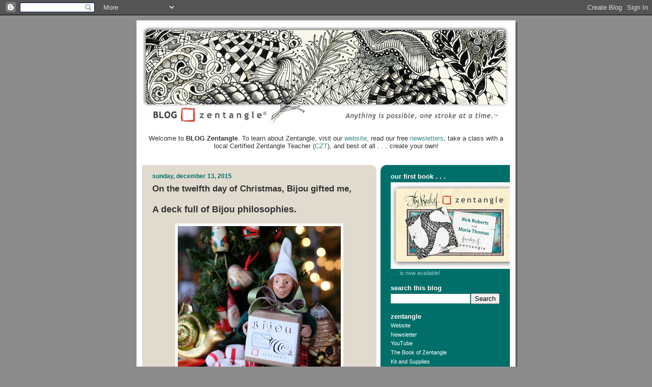

--- FILE ---
content_type: text/html; charset=UTF-8
request_url: https://zentangle.blogspot.com/2015/12/on-twelfth-day-of-christmas-bijou.html?showComment=1450181252014
body_size: 31131
content:
<!DOCTYPE html>
<html dir='ltr' xmlns='http://www.w3.org/1999/xhtml' xmlns:b='http://www.google.com/2005/gml/b' xmlns:data='http://www.google.com/2005/gml/data' xmlns:expr='http://www.google.com/2005/gml/expr'>
<head>
<link href='https://www.blogger.com/static/v1/widgets/2944754296-widget_css_bundle.css' rel='stylesheet' type='text/css'/>
<meta content='text/html; charset=UTF-8' http-equiv='Content-Type'/>
<meta content='blogger' name='generator'/>
<link href='https://zentangle.blogspot.com/favicon.ico' rel='icon' type='image/x-icon'/>
<link href='http://zentangle.blogspot.com/2015/12/on-twelfth-day-of-christmas-bijou.html' rel='canonical'/>
<link rel="alternate" type="application/atom+xml" title="Zentangle - Atom" href="https://zentangle.blogspot.com/feeds/posts/default" />
<link rel="alternate" type="application/rss+xml" title="Zentangle - RSS" href="https://zentangle.blogspot.com/feeds/posts/default?alt=rss" />
<link rel="service.post" type="application/atom+xml" title="Zentangle - Atom" href="https://www.blogger.com/feeds/3924904289842402662/posts/default" />

<link rel="alternate" type="application/atom+xml" title="Zentangle - Atom" href="https://zentangle.blogspot.com/feeds/5065073604045409005/comments/default" />
<!--Can't find substitution for tag [blog.ieCssRetrofitLinks]-->
<link href='https://blogger.googleusercontent.com/img/b/R29vZ2xl/AVvXsEgEIRs2pkQw0RJhKi-kK1lIny3RtT9v42f1YbVujYw_4vOdepjxdevURSzaQPF_ciBACH3jFr-BDYHAZneB5nqf_zX-7CwbSpWCXhAhJwIUH8iLbfsstMToWzqUU1aWoxwCi2D-0P02W6rr/s320/bijouBijouisms1.jpg' rel='image_src'/>
<meta content='http://zentangle.blogspot.com/2015/12/on-twelfth-day-of-christmas-bijou.html' property='og:url'/>
<meta content='On the twelfth day of Christmas, Bijou gifted me,' property='og:title'/>
<meta content=' A deck full of Bijou philosophies.      With passion and gratitude we bring our 2015 twelve-day series to a close.   We trust that you all ...' property='og:description'/>
<meta content='https://blogger.googleusercontent.com/img/b/R29vZ2xl/AVvXsEgEIRs2pkQw0RJhKi-kK1lIny3RtT9v42f1YbVujYw_4vOdepjxdevURSzaQPF_ciBACH3jFr-BDYHAZneB5nqf_zX-7CwbSpWCXhAhJwIUH8iLbfsstMToWzqUU1aWoxwCi2D-0P02W6rr/w1200-h630-p-k-no-nu/bijouBijouisms1.jpg' property='og:image'/>
<title>Zentangle: On the twelfth day of Christmas, Bijou gifted me,</title>
<style id='page-skin-1' type='text/css'><!--
/*
-----------------------------------------------
Blogger Template Style
Name:     565
Date:     28 Feb 2004
Updated by: Blogger Team
----------------------------------------------- */
/* Variable definitions
====================
<Variable name="mainBgColor" description="Main Background Color"
type="color" default="#e1dbcf">
<Variable name="mainTextColor" description="Text Color"
type="color" default="#333333">
<Variable name="mainLinkColor" description="Link Color"
type="color" default="#338888">
<Variable name="mainVisitedLinkColor" description="Visited Link Color"
type="color" default="#02706A">
<Variable name="dateHeaderColor" description="Date Header Color"
type="color" default="#006f69">
<Variable name="postTitleColor" description="Post Title Color"
type="color" default="#333333">
<Variable name="sidebarBgColor" description="Sidebar Background Color"
type="color" default="#006f69">
<Variable name="sidebarHeaderColor" description="Sidebar Title Color"
type="color" default="#ffffff">
<Variable name="sidebarTextColor" description="Sidebar Text Color"
type="color" default="#98ccc9">
<Variable name="sidebarLinkColor" description="Sidebar Link Color"
type="color" default="#ffffff">
<Variable name="sidebarVisitedLinkColor"
description="Sidebar Visited Link Color"
type="color" default="#e1dbcf">
<Variable name="descColor" description="Blog Description Color"
type="color" default="#ffffff">
<Variable name="bodyFont" description="Text Font"
type="font" default="normal normal 100% Verdana, Sans-serif">
<Variable name="titleFont" description="Blog Title Font"
type="font" default="normal bold 275% Helvetica, Arial, Verdana, Sans-serif">
<Variable name="sidebarHeaderFont" description="Sidebar Title Font"
type="font" default="normal bold 125% Helvetica, Arial, Verdana, Sans-serif">
<Variable name="dateHeaderFont" description="Date Header Font"
type="font" default="normal bold 112% Arial, Verdana, Sans-serif">
<Variable name="startSide" description="Start side in blog language"
type="automatic" default="left">
<Variable name="endSide" description="End side in blog language"
type="automatic" default="right">
*/
body {
background-color: #8c8c8c;
margin:0;
font: x-small Verdana, Sans-serif;
text-align:center;
color:#333;
font-size/* */:/**/small;
font-size: /**/small;
}
/* Page Structure
----------------------------------------------- */
#outer-wrapper {
position:relative;
top:4px;
left:4px;
background: #636363;
width:744px;
margin:10px auto;
text-align:left;
font: normal normal 100% Verdana, Sans-serif;
}
#wrap2 {
position:relative;
top:-4px;
left:-4px;
background:#fff;
padding:10px;
border: 1px solid #fff;
}
#content-wrapper {
width:100%;
background-color: #fff;
}
#main-wrapper {
background: #e1dbcf url("//www.blogblog.com/no565/corner_main_left.gif") no-repeat right top;
width:460px;
float:left;
color:#333333;
font-size: 85%;
word-wrap: break-word; /* fix for long text breaking sidebar float in IE */
overflow: hidden;     /* fix for long non-text content breaking IE sidebar float */
}
#main {
margin:0;
padding:15px 20px;
}
#sidebar-wrapper {
background:#006f69 url("//www2.blogblog.com/no565/corner_sidebar_left.gif") no-repeat left top;
width:254px;
float:right;
padding:0;
color: #98ccc9;
font-size: 83%;
word-wrap: break-word; /* fix for long text breaking sidebar float in IE */
overflow: hidden;     /* fix for long non-text content breaking IE sidebar float */
}
#sidebar {
margin:0;
padding:2px 20px 10px;
}
#footer {
display:none;
}
/* Links
----------------------------------------------- */
a:link {
color:#338888;
text-decoration:none;
}
a:visited {
color: #02706A;
text-decoration:none;
}
a:hover {
color: #02706A;
text-decoration:underline;
}
a img {
border-width:0;
}
#sidebar a {
color: #ffffff;
}
#sidebar a:visited {
color: #e1dbcf;
}
#sidebar a:hover {
color: #e1dbcf;
}
/* Header
----------------------------------------------- */
#header-wrapper {
background: #fff;
padding-bottom: 4px;
position: relative;
min-height: 190px;
_height: 0px;
}
#header .titlewrapper {
background:#be4 url("//www.blogblog.com/no565/topleft_left.gif") no-repeat left bottom;
padding-top:0;
padding-right:0;
padding-bottom:0;
padding-left:160px;
margin:0px 0px 10px 0px;
color:#fff;
width:100%;
width/* */:/**/auto;
width:auto;
_height: 0px;
min-height: 100px;
}
#header h1 {
background:url("//www1.blogblog.com/no565/bg_header.gif") no-repeat left top;
margin:0;
padding:70px 0 30px;
line-height: 97px;
font: normal bold 275% Helvetica, Arial, Verdana, Sans-serif;
text-transform:lowercase;
_height: 0px;
}
#header h1 a {
color:#fff;
text-decoration:none;
}
.postpage #header h1 {
padding-top:0;
background-position:0 -40px;
}
.clear { clear: both; }
/* Description
----------------------------------------------- */
#header .descriptionwrapper {
background: #ff9900 url("//www2.blogblog.com/no565/bg_desc_top_left.gif") no-repeat left top;
margin:0 0 6px;
padding:12px 0 0;
color: #ffffff;
font-size: 75%;
border-bottom: 1px solid #ffffff;
width: 100%;
}
#header .description {
background:url("//www.blogblog.com/no565/bg_desc_bot_left.gif") no-repeat left bottom;
margin:0;
padding:0 0 12px;
display:block;
line-height: 1.6em;
text-transform:uppercase;
letter-spacing:.1em;
min-height:12px;
border-bottom: 1px solid #ffffff;
}
#header .description span {
/* To remove the word next to the description, delete the following background property */
background:url("//www2.blogblog.com/no565/temp_no.gif") no-repeat left center;
/* Keep everything below */
display:block;
padding-top:0;
padding-right:0;
padding-bottom:0;
padding-left:160px;
text-transform:uppercase;
letter-spacing:.1em;
min-height:12px;
}
.postpage #description em {
font-size:1px;
line-height:1px;
color:#ffffff;
visibility:hidden;
}
/* Posts
----------------------------------------------- */
h2.date-header {
margin:0 0 .5em;
line-height: 1.4em;
font: normal bold 112% Arial, Verdana, Sans-serif;
text-transform:lowercase;
color:#006f69;
}
.post {
margin:0 0 2em;
}
.post h3 {
margin:0 0 .25em;
line-height: 1.4em;
font-weight: bold;
font-size: 150%;
color:#333333;
}
.post h3 a {
text-decoration:none;
color:#333333;
}
.post h3 a:link {
color: #333333;
}
.post h3 a:hover {
color: #02706A;
}
.post-body {
margin:0 0 .75em;
line-height:1.6em;
}
.post-body blockquote {
line-height:1.3em;
}
.post-footer {
color:#333333;
text-transform:lowercase;
}
.post-footer .post-author,
.post-footer .post-timestamp {
font-style:normal;
}
.post blockquote {
margin:1em 20px;
padding:5px 0;
border:2px solid #636363;
border-width:2px 0;
}
.post blockquote p {
margin:.5em 0;
}
.post img {
border:5px solid #fff;
}
/* Comments
----------------------------------------------- */
#comments {
margin:2em 0 0;
border-top:2px solid #636363;
padding-top:1em;
}
#comments h4 {
margin:0 0 .25em;
font-weight: bold;
line-height: 1.4em;
font-size: 150%;
text-transform:lowercase;
color: #366;
}
#comments-block {
margin-top:0;
margin-right:0;
margin-bottom:1em;
margin-left:0;
line-height:1.6em;
}
.comment-author {
margin:0 0 .25em;
font-weight: bold;
line-height: 1.4em;
font-size: 112%;
text-transform:lowercase;
}
.comment-body, .comment-body p {
margin:0 0 .75em;
}
p.comment-footer {
margin:-.25em 0 2em;
}
.deleted-comment {
font-style:italic;
color:gray;
}
.feed-links {
clear: both;
line-height: 2.5em;
}
#blog-pager-newer-link {
float: left;
}
#blog-pager-older-link {
float: right;
}
#blog-pager {
text-align: center;
}
/* Sidebar
----------------------------------------------- */
.sidebar h2 {
margin:1em 0 .25em;
line-height: 1.4em;
font: normal bold 125% Helvetica, Arial, Verdana, Sans-serif;
color: #ffffff;
text-transform:lowercase;
}
.sidebar .widget {
margin:0 0 1.5em;
padding:0;
}
.sidebar ul {
list-style:none;
margin: 0;
padding: 0;
}
.sidebar li {
margin:0;
padding-top:0;
padding-right:0;
padding-bottom:.25em;
padding-left:20px;
text-indent:-20px;
line-height:1.4em;
}
/* Profile
----------------------------------------------- */
.profile-datablock, .profile-textblock {
margin:0 0 .75em;
line-height:1.4em;
}
.profile-img {
float: left;
margin-top: 0;
margin-right: 5px;
margin-bottom: 5px;
margin-left: 0;
border: 5px solid #ffffff;
}
.profile-data {
font-weight: bold;
}
/* Misc
----------------------------------------------- */
#footer-wrapper {
clear:both;
display:block;
height:1px;
margin:0;
padding:0;
font-size:1px;
line-height:1px;
}
/** Page structure tweaks for layout editor wireframe */
body#layout #outer-wrapper {
margin-top: 0;
}
body#layout #main,
body#layout #sidebar {
padding: 0;
}
body#layout #main-wrapper,
body#layout #sidebar-wrapper {
height: auto;
}

--></style>
<link href='https://www.blogger.com/dyn-css/authorization.css?targetBlogID=3924904289842402662&amp;zx=f1004d5a-6f8d-4fe9-a7c0-0efe01d2fc88' media='none' onload='if(media!=&#39;all&#39;)media=&#39;all&#39;' rel='stylesheet'/><noscript><link href='https://www.blogger.com/dyn-css/authorization.css?targetBlogID=3924904289842402662&amp;zx=f1004d5a-6f8d-4fe9-a7c0-0efe01d2fc88' rel='stylesheet'/></noscript>
<meta name='google-adsense-platform-account' content='ca-host-pub-1556223355139109'/>
<meta name='google-adsense-platform-domain' content='blogspot.com'/>

</head>
<body>
<div class='navbar section' id='navbar'><div class='widget Navbar' data-version='1' id='Navbar1'><script type="text/javascript">
    function setAttributeOnload(object, attribute, val) {
      if(window.addEventListener) {
        window.addEventListener('load',
          function(){ object[attribute] = val; }, false);
      } else {
        window.attachEvent('onload', function(){ object[attribute] = val; });
      }
    }
  </script>
<div id="navbar-iframe-container"></div>
<script type="text/javascript" src="https://apis.google.com/js/platform.js"></script>
<script type="text/javascript">
      gapi.load("gapi.iframes:gapi.iframes.style.bubble", function() {
        if (gapi.iframes && gapi.iframes.getContext) {
          gapi.iframes.getContext().openChild({
              url: 'https://www.blogger.com/navbar/3924904289842402662?po\x3d5065073604045409005\x26origin\x3dhttps://zentangle.blogspot.com',
              where: document.getElementById("navbar-iframe-container"),
              id: "navbar-iframe"
          });
        }
      });
    </script><script type="text/javascript">
(function() {
var script = document.createElement('script');
script.type = 'text/javascript';
script.src = '//pagead2.googlesyndication.com/pagead/js/google_top_exp.js';
var head = document.getElementsByTagName('head')[0];
if (head) {
head.appendChild(script);
}})();
</script>
</div></div>
<div id='outer-wrapper'><div id='wrap2'>
<!-- skip links for text browsers -->
<span id='skiplinks' style='display:none;'>
<a href='#main'>skip to main </a> |
      <a href='#sidebar'>skip to sidebar</a>
</span>
<div id='header-wrapper'>
<div class='header section' id='header'><div class='widget Header' data-version='1' id='Header1'>
<div id='header-inner'>
<a href='https://zentangle.blogspot.com/' style='display: block'>
<img alt='Zentangle' height='194px; ' id='Header1_headerimg' src='https://blogger.googleusercontent.com/img/b/R29vZ2xl/AVvXsEhCZAojSoRu-i-7j4pqc5aaECY48dpprYyOTNexFHDtFzU6ZbUIoNyb0-1xfBKfZve2ldIU1V3-wehfGTA5cRC1ttWJknhAqOvKVWGgg8MYR4i2dRkCpJibk9Mad2GR7-J0PC7VWzGB/s1600-r/Blog-head-Final.jpg' style='display: block' width='720px; '/>
</a>
</div>
</div></div>
</div>
<div id='content-wrapper'>
<div id='crosscol-wrapper' style='text-align:center'>
<div class='crosscol section' id='crosscol'><div class='widget Text' data-version='1' id='Text1'>
<div class='widget-content'>
<br />Welcome to <span style="font-weight: bold;">BLOG Zentangle</span>. To learn about Zentangle, visit our <a href="http://www.zentangle.com/index.php">website</a>, read our free <a href="http://www.zentangle.com/whats-new.php">newsletters</a>, take a class with a local Certified Zentangle Teacher (<a href="http://www.zentangle.com/teachers.php">CZT</a>), and best of all . . . create your own!<br /><br /><br />
</div>
<div class='clear'></div>
</div></div>
</div>
<div id='main-wrapper'>
<div class='main section' id='main'><div class='widget Blog' data-version='1' id='Blog1'>
<div class='blog-posts hfeed'>

          <div class="date-outer">
        
<h2 class='date-header'><span>Sunday, December 13, 2015</span></h2>

          <div class="date-posts">
        
<div class='post-outer'>
<div class='post hentry uncustomized-post-template' itemprop='blogPost' itemscope='itemscope' itemtype='http://schema.org/BlogPosting'>
<meta content='https://blogger.googleusercontent.com/img/b/R29vZ2xl/AVvXsEgEIRs2pkQw0RJhKi-kK1lIny3RtT9v42f1YbVujYw_4vOdepjxdevURSzaQPF_ciBACH3jFr-BDYHAZneB5nqf_zX-7CwbSpWCXhAhJwIUH8iLbfsstMToWzqUU1aWoxwCi2D-0P02W6rr/s320/bijouBijouisms1.jpg' itemprop='image_url'/>
<meta content='3924904289842402662' itemprop='blogId'/>
<meta content='5065073604045409005' itemprop='postId'/>
<a name='5065073604045409005'></a>
<h3 class='post-title entry-title' itemprop='name'>
On the twelfth day of Christmas, Bijou gifted me,
</h3>
<div class='post-header'>
<div class='post-header-line-1'></div>
</div>
<div class='post-body entry-content' id='post-body-5065073604045409005' itemprop='description articleBody'>
<br />
<span style="font-size: large;"><b>A deck full of Bijou philosophies.</b></span><br />
<br />
<div class="separator" style="clear: both; text-align: center;">
<a href="https://blogger.googleusercontent.com/img/b/R29vZ2xl/AVvXsEgEIRs2pkQw0RJhKi-kK1lIny3RtT9v42f1YbVujYw_4vOdepjxdevURSzaQPF_ciBACH3jFr-BDYHAZneB5nqf_zX-7CwbSpWCXhAhJwIUH8iLbfsstMToWzqUU1aWoxwCi2D-0P02W6rr/s1600/bijouBijouisms1.jpg" imageanchor="1" style="margin-left: 1em; margin-right: 1em;"><img border="0" height="315" src="https://blogger.googleusercontent.com/img/b/R29vZ2xl/AVvXsEgEIRs2pkQw0RJhKi-kK1lIny3RtT9v42f1YbVujYw_4vOdepjxdevURSzaQPF_ciBACH3jFr-BDYHAZneB5nqf_zX-7CwbSpWCXhAhJwIUH8iLbfsstMToWzqUU1aWoxwCi2D-0P02W6rr/s320/bijouBijouisms1.jpg" width="320" /></a></div>
<br />
With passion and gratitude we bring our 2015 twelve-day series to a close.<br />
<br />
We trust that you all had a chance to <b>enjoy</b> each day as we challenged ourselves to <b>create</b> beautiful things using the Zentangle Method and with items we found around our home.<br />
<br />
More importantly it gave us an opportunity to <b>slow down</b>, to <b>breathe</b> through our thoughts, and to <b>focus</b> on the hidden gems that Zentangle has allowed us to <b>discover</b>. We of course thank Bijou for <b>coming out of his shell</b> to share these zentiments with us. With confidence he has shown us how to <b>admire</b> and <b>appreciate</b> all of the <b>deliberate strokes</b> that we, as Zentangle artists, put down as we as <b>speak in tangles</b> and take <b>comfort</b> in a place where <b>the string&#8217;s the thing</b>.<br />
<br />
We can <b>relax</b> knowing we are all supported by a global community, where there are <b>no mistakes</b>, where you can always <b>choose your tangles</b>, and in the end leave yourself a moment or two to <b>enjoy the shade</b>.<br />
<br />
Bijou, and now Alfie, have shown us how to <b>savor</b> the little things as much as much as the big things. <b>Trust</b> your inner artist and spend some a moment or two during this busy time of year to <b>embellish</b> your own visions and to <b>inspire</b> others just as Alfie and Bijou have done for us.<br />
<br />
This has been such fun occasion to <b>deconstruct</b> our journey and to <b>reflect</b> on the memories that are <b>beautiful and beyond</b>.<br />
<br />
<div class="separator" style="clear: both; text-align: center;">
<a href="https://blogger.googleusercontent.com/img/b/R29vZ2xl/AVvXsEj9gvTwhWjkkRa49J7MxZrZPXFiBIYR_t5WSijxT3Gjpw84bmQ_GBKvqv7K3JA1df1Df_rHmYH19xQoyJH7PjZGUc0s9TysuyiChsVCdzCH5SHBzQJT5G_kyn7e8Z-niJfyWyzzs5BdiIqu/s1600/bijouBijouisms2.jpg" imageanchor="1" style="margin-left: 1em; margin-right: 1em;"><img border="0" height="299" src="https://blogger.googleusercontent.com/img/b/R29vZ2xl/AVvXsEj9gvTwhWjkkRa49J7MxZrZPXFiBIYR_t5WSijxT3Gjpw84bmQ_GBKvqv7K3JA1df1Df_rHmYH19xQoyJH7PjZGUc0s9TysuyiChsVCdzCH5SHBzQJT5G_kyn7e8Z-niJfyWyzzs5BdiIqu/s320/bijouBijouisms2.jpg" width="320" /></a></div>
<br />
Alfie says, "Thank you Bijou, for Bijouisms 1-24!"<br />
<br />
<div style="text-align: center;">
-----+-----</div>
<br />
<div style="text-align: center;">
<i>Complete sets of Bijouisms are now available <a href="https://www.zentangle.com/product/bijouism-deck">here</a>.&nbsp;</i></div>
<div style="text-align: center;">
<br /></div>
<div style="text-align: center;">
<i>More info and ideas in <a href="http://archive.constantcontact.com/fs119/1101168872594/archive/1123176438880.html">this newsletter</a>. </i></div>
<br />
<div style="text-align: center;">
-----+----- </div>
<br />
Winning, randomly chosen commenters from the <a href="http://zentangle.blogspot.com/2015/12/on-eleventh-day-of-christmas-bijou-gave.html">Eleventh Day</a>:<br />
<br />
<ul>
<li>Angelia Lanouette</li>
<li>Jackie CZT 8</li>
<li>Mamie P. </li>
</ul>
<br />
Congratulations! Winners, please send your snail mail address to 
Zentangle (at) gmail (dot) com.<br />
<br />
Thanks again for all your wonderful comments over these past few days!<br />
<br />
With all our best wishes to you and yours for this holiday season and the coming year,<br />
<br />
All of us at Zentangle HQ!<br />
<br />
<br />
<iframe allowfullscreen="" frameborder="0" height="315" src="https://www.youtube.com/embed/_V3l3DxdeOY" width="360"></iframe>
<div style='clear: both;'></div>
</div>
<div class='post-footer'>
<div class='post-footer-line post-footer-line-1'>
<span class='post-author vcard'>
Posted by
<span class='fn' itemprop='author' itemscope='itemscope' itemtype='http://schema.org/Person'>
<meta content='https://www.blogger.com/profile/03161442418645198968' itemprop='url'/>
<a class='g-profile' href='https://www.blogger.com/profile/03161442418645198968' rel='author' title='author profile'>
<span itemprop='name'>Zentangle</span>
</a>
</span>
</span>
<span class='post-timestamp'>
at
<meta content='http://zentangle.blogspot.com/2015/12/on-twelfth-day-of-christmas-bijou.html' itemprop='url'/>
<a class='timestamp-link' href='https://zentangle.blogspot.com/2015/12/on-twelfth-day-of-christmas-bijou.html' rel='bookmark' title='permanent link'><abbr class='published' itemprop='datePublished' title='2015-12-13T12:05:00-05:00'>12:05&#8239;PM</abbr></a>
</span>
<span class='post-comment-link'>
</span>
<span class='post-icons'>
<span class='item-action'>
<a href='https://www.blogger.com/email-post/3924904289842402662/5065073604045409005' title='Email Post'>
<img alt='' class='icon-action' height='13' src='https://resources.blogblog.com/img/icon18_email.gif' width='18'/>
</a>
</span>
<span class='item-control blog-admin pid-937959308'>
<a href='https://www.blogger.com/post-edit.g?blogID=3924904289842402662&postID=5065073604045409005&from=pencil' title='Edit Post'>
<img alt='' class='icon-action' height='18' src='https://resources.blogblog.com/img/icon18_edit_allbkg.gif' width='18'/>
</a>
</span>
</span>
<div class='post-share-buttons goog-inline-block'>
<a class='goog-inline-block share-button sb-email' href='https://www.blogger.com/share-post.g?blogID=3924904289842402662&postID=5065073604045409005&target=email' target='_blank' title='Email This'><span class='share-button-link-text'>Email This</span></a><a class='goog-inline-block share-button sb-blog' href='https://www.blogger.com/share-post.g?blogID=3924904289842402662&postID=5065073604045409005&target=blog' onclick='window.open(this.href, "_blank", "height=270,width=475"); return false;' target='_blank' title='BlogThis!'><span class='share-button-link-text'>BlogThis!</span></a><a class='goog-inline-block share-button sb-twitter' href='https://www.blogger.com/share-post.g?blogID=3924904289842402662&postID=5065073604045409005&target=twitter' target='_blank' title='Share to X'><span class='share-button-link-text'>Share to X</span></a><a class='goog-inline-block share-button sb-facebook' href='https://www.blogger.com/share-post.g?blogID=3924904289842402662&postID=5065073604045409005&target=facebook' onclick='window.open(this.href, "_blank", "height=430,width=640"); return false;' target='_blank' title='Share to Facebook'><span class='share-button-link-text'>Share to Facebook</span></a><a class='goog-inline-block share-button sb-pinterest' href='https://www.blogger.com/share-post.g?blogID=3924904289842402662&postID=5065073604045409005&target=pinterest' target='_blank' title='Share to Pinterest'><span class='share-button-link-text'>Share to Pinterest</span></a>
</div>
</div>
<div class='post-footer-line post-footer-line-2'>
<span class='post-labels'>
</span>
</div>
<div class='post-footer-line post-footer-line-3'>
<span class='post-location'>
</span>
</div>
</div>
</div>
<div class='comments' id='comments'>
<a name='comments'></a>
<h4>92 comments:</h4>
<div id='Blog1_comments-block-wrapper'>
<dl class='avatar-comment-indent' id='comments-block'>
<dt class='comment-author ' id='c7422484309066215249'>
<a name='c7422484309066215249'></a>
<div class="avatar-image-container avatar-stock"><span dir="ltr"><img src="//resources.blogblog.com/img/blank.gif" width="35" height="35" alt="" title="rrjncal">

</span></div>
rrjncal
said...
</dt>
<dd class='comment-body' id='Blog1_cmt-7422484309066215249'>
<p>
Bijou is as sweet as a sugarplum! Thank you for a dozen lovely posts. Happy holidays!
</p>
</dd>
<dd class='comment-footer'>
<span class='comment-timestamp'>
<a href='https://zentangle.blogspot.com/2015/12/on-twelfth-day-of-christmas-bijou.html?showComment=1450027816701#c7422484309066215249' title='comment permalink'>
December 13, 2015 at 12:30&#8239;PM
</a>
<span class='item-control blog-admin pid-1415147650'>
<a class='comment-delete' href='https://www.blogger.com/comment/delete/3924904289842402662/7422484309066215249' title='Delete Comment'>
<img src='https://resources.blogblog.com/img/icon_delete13.gif'/>
</a>
</span>
</span>
</dd>
<dt class='comment-author ' id='c6875587346739957976'>
<a name='c6875587346739957976'></a>
<div class="avatar-image-container avatar-stock"><span dir="ltr"><img src="//resources.blogblog.com/img/blank.gif" width="35" height="35" alt="" title="Laura B.">

</span></div>
Laura B.
said...
</dt>
<dd class='comment-body' id='Blog1_cmt-6875587346739957976'>
<p>
Such a beautiful series! Thank you for doing this and happy holidays to the Zentangle family!
</p>
</dd>
<dd class='comment-footer'>
<span class='comment-timestamp'>
<a href='https://zentangle.blogspot.com/2015/12/on-twelfth-day-of-christmas-bijou.html?showComment=1450027874884#c6875587346739957976' title='comment permalink'>
December 13, 2015 at 12:31&#8239;PM
</a>
<span class='item-control blog-admin pid-1415147650'>
<a class='comment-delete' href='https://www.blogger.com/comment/delete/3924904289842402662/6875587346739957976' title='Delete Comment'>
<img src='https://resources.blogblog.com/img/icon_delete13.gif'/>
</a>
</span>
</span>
</dd>
<dt class='comment-author ' id='c6367209924316139974'>
<a name='c6367209924316139974'></a>
<div class="avatar-image-container avatar-stock"><span dir="ltr"><a href="https://www.blogger.com/profile/17869890939386052501" target="" rel="nofollow" onclick="" class="avatar-hovercard" id="av-6367209924316139974-17869890939386052501"><img src="//www.blogger.com/img/blogger_logo_round_35.png" width="35" height="35" alt="" title="Paula (PEP)">

</a></span></div>
<a href='https://www.blogger.com/profile/17869890939386052501' rel='nofollow'>Paula (PEP)</a>
said...
</dt>
<dd class='comment-body' id='Blog1_cmt-6367209924316139974'>
<p>
Have a wonderful Christmas &amp; thank you for a dozen days of wisdom &amp; fun. <br />Paula (PEP)
</p>
</dd>
<dd class='comment-footer'>
<span class='comment-timestamp'>
<a href='https://zentangle.blogspot.com/2015/12/on-twelfth-day-of-christmas-bijou.html?showComment=1450027936752#c6367209924316139974' title='comment permalink'>
December 13, 2015 at 12:32&#8239;PM
</a>
<span class='item-control blog-admin pid-1455030569'>
<a class='comment-delete' href='https://www.blogger.com/comment/delete/3924904289842402662/6367209924316139974' title='Delete Comment'>
<img src='https://resources.blogblog.com/img/icon_delete13.gif'/>
</a>
</span>
</span>
</dd>
<dt class='comment-author ' id='c4170331357684625672'>
<a name='c4170331357684625672'></a>
<div class="avatar-image-container avatar-stock"><span dir="ltr"><img src="//resources.blogblog.com/img/blank.gif" width="35" height="35" alt="" title="Mamie P.">

</span></div>
Mamie P.
said...
</dt>
<dd class='comment-body' id='Blog1_cmt-4170331357684625672'>
<p>
I have really enjoyed these Twelve Days of Christmas with Bijou and Alfie (and Rick, Maria, Molly, and Julie).  As I mentally processed each day&#39;s blog, I tried to tie each Bijou-ism into my daily routine.  I believe it has really helped me be more relaxed and focused on the day&#39;s needs.  Here&#39;s to stress free holidays.  Happy Christmas and New Year to all of you at HQ.  Many blessings to you all. mlp
</p>
</dd>
<dd class='comment-footer'>
<span class='comment-timestamp'>
<a href='https://zentangle.blogspot.com/2015/12/on-twelfth-day-of-christmas-bijou.html?showComment=1450028151625#c4170331357684625672' title='comment permalink'>
December 13, 2015 at 12:35&#8239;PM
</a>
<span class='item-control blog-admin pid-1415147650'>
<a class='comment-delete' href='https://www.blogger.com/comment/delete/3924904289842402662/4170331357684625672' title='Delete Comment'>
<img src='https://resources.blogblog.com/img/icon_delete13.gif'/>
</a>
</span>
</span>
</dd>
<dt class='comment-author ' id='c4344622138682395262'>
<a name='c4344622138682395262'></a>
<div class="avatar-image-container avatar-stock"><span dir="ltr"><img src="//resources.blogblog.com/img/blank.gif" width="35" height="35" alt="" title="Linda Deedy">

</span></div>
Linda Deedy
said...
</dt>
<dd class='comment-body' id='Blog1_cmt-4344622138682395262'>
<p>
What a great idea!
</p>
</dd>
<dd class='comment-footer'>
<span class='comment-timestamp'>
<a href='https://zentangle.blogspot.com/2015/12/on-twelfth-day-of-christmas-bijou.html?showComment=1450028866589#c4344622138682395262' title='comment permalink'>
December 13, 2015 at 12:47&#8239;PM
</a>
<span class='item-control blog-admin pid-1415147650'>
<a class='comment-delete' href='https://www.blogger.com/comment/delete/3924904289842402662/4344622138682395262' title='Delete Comment'>
<img src='https://resources.blogblog.com/img/icon_delete13.gif'/>
</a>
</span>
</span>
</dd>
<dt class='comment-author ' id='c5063242824569358850'>
<a name='c5063242824569358850'></a>
<div class="avatar-image-container avatar-stock"><span dir="ltr"><a href="https://www.blogger.com/profile/05422895662265172384" target="" rel="nofollow" onclick="" class="avatar-hovercard" id="av-5063242824569358850-05422895662265172384"><img src="//www.blogger.com/img/blogger_logo_round_35.png" width="35" height="35" alt="" title="Ellen">

</a></span></div>
<a href='https://www.blogger.com/profile/05422895662265172384' rel='nofollow'>Ellen</a>
said...
</dt>
<dd class='comment-body' id='Blog1_cmt-5063242824569358850'>
<p>
Happy hollidays and all the best for 2016.
</p>
</dd>
<dd class='comment-footer'>
<span class='comment-timestamp'>
<a href='https://zentangle.blogspot.com/2015/12/on-twelfth-day-of-christmas-bijou.html?showComment=1450028909478#c5063242824569358850' title='comment permalink'>
December 13, 2015 at 12:48&#8239;PM
</a>
<span class='item-control blog-admin pid-1896677531'>
<a class='comment-delete' href='https://www.blogger.com/comment/delete/3924904289842402662/5063242824569358850' title='Delete Comment'>
<img src='https://resources.blogblog.com/img/icon_delete13.gif'/>
</a>
</span>
</span>
</dd>
<dt class='comment-author ' id='c2135962116303802503'>
<a name='c2135962116303802503'></a>
<div class="avatar-image-container avatar-stock"><span dir="ltr"><img src="//resources.blogblog.com/img/blank.gif" width="35" height="35" alt="" title="Anonymous">

</span></div>
Anonymous
said...
</dt>
<dd class='comment-body' id='Blog1_cmt-2135962116303802503'>
<p>
Thank you for this wonderful series of postings on Bijouisms. Jackie CZT XIII
</p>
</dd>
<dd class='comment-footer'>
<span class='comment-timestamp'>
<a href='https://zentangle.blogspot.com/2015/12/on-twelfth-day-of-christmas-bijou.html?showComment=1450029056020#c2135962116303802503' title='comment permalink'>
December 13, 2015 at 12:50&#8239;PM
</a>
<span class='item-control blog-admin pid-1415147650'>
<a class='comment-delete' href='https://www.blogger.com/comment/delete/3924904289842402662/2135962116303802503' title='Delete Comment'>
<img src='https://resources.blogblog.com/img/icon_delete13.gif'/>
</a>
</span>
</span>
</dd>
<dt class='comment-author ' id='c9111876454151716012'>
<a name='c9111876454151716012'></a>
<div class="avatar-image-container avatar-stock"><span dir="ltr"><img src="//resources.blogblog.com/img/blank.gif" width="35" height="35" alt="" title="Diane C">

</span></div>
Diane C
said...
</dt>
<dd class='comment-body' id='Blog1_cmt-9111876454151716012'>
<p>
Thanks for sharing . Enjoyed every single day.
</p>
</dd>
<dd class='comment-footer'>
<span class='comment-timestamp'>
<a href='https://zentangle.blogspot.com/2015/12/on-twelfth-day-of-christmas-bijou.html?showComment=1450029160040#c9111876454151716012' title='comment permalink'>
December 13, 2015 at 12:52&#8239;PM
</a>
<span class='item-control blog-admin pid-1415147650'>
<a class='comment-delete' href='https://www.blogger.com/comment/delete/3924904289842402662/9111876454151716012' title='Delete Comment'>
<img src='https://resources.blogblog.com/img/icon_delete13.gif'/>
</a>
</span>
</span>
</dd>
<dt class='comment-author ' id='c1414851366526002345'>
<a name='c1414851366526002345'></a>
<div class="avatar-image-container avatar-stock"><span dir="ltr"><a href="https://www.blogger.com/profile/17151777919646237255" target="" rel="nofollow" onclick="" class="avatar-hovercard" id="av-1414851366526002345-17151777919646237255"><img src="//www.blogger.com/img/blogger_logo_round_35.png" width="35" height="35" alt="" title="Unknown">

</a></span></div>
<a href='https://www.blogger.com/profile/17151777919646237255' rel='nofollow'>Unknown</a>
said...
</dt>
<dd class='comment-body' id='Blog1_cmt-1414851366526002345'>
<p>
On the front of each of the Christmas cards that I made and have sent out, I have inserted a tangled Bijou tile, each one different. I have had so much fun doing these, I hope a few unexpected cards show up so I can do a few more.
</p>
</dd>
<dd class='comment-footer'>
<span class='comment-timestamp'>
<a href='https://zentangle.blogspot.com/2015/12/on-twelfth-day-of-christmas-bijou.html?showComment=1450029628666#c1414851366526002345' title='comment permalink'>
December 13, 2015 at 1:00&#8239;PM
</a>
<span class='item-control blog-admin pid-2039638539'>
<a class='comment-delete' href='https://www.blogger.com/comment/delete/3924904289842402662/1414851366526002345' title='Delete Comment'>
<img src='https://resources.blogblog.com/img/icon_delete13.gif'/>
</a>
</span>
</span>
</dd>
<dt class='comment-author ' id='c7313673004291283412'>
<a name='c7313673004291283412'></a>
<div class="avatar-image-container avatar-stock"><span dir="ltr"><a href="https://www.blogger.com/profile/17151777919646237255" target="" rel="nofollow" onclick="" class="avatar-hovercard" id="av-7313673004291283412-17151777919646237255"><img src="//www.blogger.com/img/blogger_logo_round_35.png" width="35" height="35" alt="" title="Unknown">

</a></span></div>
<a href='https://www.blogger.com/profile/17151777919646237255' rel='nofollow'>Unknown</a>
said...
</dt>
<dd class='comment-body' id='Blog1_cmt-7313673004291283412'>
<p>
On the front of each of the Christmas cards that I made and have sent out, I have inserted a tangled Bijou tile, each one different. I have had so much fun doing these, I hope a few unexpected cards show up so I can do a few more.
</p>
</dd>
<dd class='comment-footer'>
<span class='comment-timestamp'>
<a href='https://zentangle.blogspot.com/2015/12/on-twelfth-day-of-christmas-bijou.html?showComment=1450029642429#c7313673004291283412' title='comment permalink'>
December 13, 2015 at 1:00&#8239;PM
</a>
<span class='item-control blog-admin pid-2039638539'>
<a class='comment-delete' href='https://www.blogger.com/comment/delete/3924904289842402662/7313673004291283412' title='Delete Comment'>
<img src='https://resources.blogblog.com/img/icon_delete13.gif'/>
</a>
</span>
</span>
</dd>
<dt class='comment-author ' id='c812253668507300265'>
<a name='c812253668507300265'></a>
<div class="avatar-image-container avatar-stock"><span dir="ltr"><a href="https://www.blogger.com/profile/05014402923971759860" target="" rel="nofollow" onclick="" class="avatar-hovercard" id="av-812253668507300265-05014402923971759860"><img src="//www.blogger.com/img/blogger_logo_round_35.png" width="35" height="35" alt="" title="Kristin Y.">

</a></span></div>
<a href='https://www.blogger.com/profile/05014402923971759860' rel='nofollow'>Kristin Y.</a>
said...
</dt>
<dd class='comment-body' id='Blog1_cmt-812253668507300265'>
<p>
What a wonderful way to end the 12 days of Christmas and embrace some good basic &quot;distressing&quot; ideas, for the holidays and on my birthday. (Much better than pondering getting older. Lol) Needless to say, Bijou, is a favorite in our family(having a 7-year old, ensures that). Thanks, for sharing him with us. Happy Holidays!
</p>
</dd>
<dd class='comment-footer'>
<span class='comment-timestamp'>
<a href='https://zentangle.blogspot.com/2015/12/on-twelfth-day-of-christmas-bijou.html?showComment=1450029672311#c812253668507300265' title='comment permalink'>
December 13, 2015 at 1:01&#8239;PM
</a>
<span class='item-control blog-admin pid-1133558254'>
<a class='comment-delete' href='https://www.blogger.com/comment/delete/3924904289842402662/812253668507300265' title='Delete Comment'>
<img src='https://resources.blogblog.com/img/icon_delete13.gif'/>
</a>
</span>
</span>
</dd>
<dt class='comment-author ' id='c3498575151362822331'>
<a name='c3498575151362822331'></a>
<div class="avatar-image-container avatar-stock"><span dir="ltr"><a href="https://www.blogger.com/profile/17700602656499956323" target="" rel="nofollow" onclick="" class="avatar-hovercard" id="av-3498575151362822331-17700602656499956323"><img src="//www.blogger.com/img/blogger_logo_round_35.png" width="35" height="35" alt="" title="Unknown">

</a></span></div>
<a href='https://www.blogger.com/profile/17700602656499956323' rel='nofollow'>Unknown</a>
said...
</dt>
<dd class='comment-body' id='Blog1_cmt-3498575151362822331'>
<p>
This has been fun! Thank you for the joyful journey :)
</p>
</dd>
<dd class='comment-footer'>
<span class='comment-timestamp'>
<a href='https://zentangle.blogspot.com/2015/12/on-twelfth-day-of-christmas-bijou.html?showComment=1450029751131#c3498575151362822331' title='comment permalink'>
December 13, 2015 at 1:02&#8239;PM
</a>
<span class='item-control blog-admin pid-1772995907'>
<a class='comment-delete' href='https://www.blogger.com/comment/delete/3924904289842402662/3498575151362822331' title='Delete Comment'>
<img src='https://resources.blogblog.com/img/icon_delete13.gif'/>
</a>
</span>
</span>
</dd>
<dt class='comment-author ' id='c6762043006290371017'>
<a name='c6762043006290371017'></a>
<div class="avatar-image-container avatar-stock"><span dir="ltr"><a href="https://www.blogger.com/profile/08808621817186590557" target="" rel="nofollow" onclick="" class="avatar-hovercard" id="av-6762043006290371017-08808621817186590557"><img src="//www.blogger.com/img/blogger_logo_round_35.png" width="35" height="35" alt="" title="Sue Clark">

</a></span></div>
<a href='https://www.blogger.com/profile/08808621817186590557' rel='nofollow'>Sue Clark</a>
said...
</dt>
<dd class='comment-body' id='Blog1_cmt-6762043006290371017'>
<p>
Thank you so much for the wonderful 12 day posts!  I really enjoyed following them and looked forward to each day!  As I opened a new Bijou tin last night, I told myself not to use them all without going back over your posts and trying some of the ornaments.  I am looking forward to that and also to reading all of your inspiring words again!  Merry Christmas to all of you at Zentangle HQ!
</p>
</dd>
<dd class='comment-footer'>
<span class='comment-timestamp'>
<a href='https://zentangle.blogspot.com/2015/12/on-twelfth-day-of-christmas-bijou.html?showComment=1450029811180#c6762043006290371017' title='comment permalink'>
December 13, 2015 at 1:03&#8239;PM
</a>
<span class='item-control blog-admin pid-601560731'>
<a class='comment-delete' href='https://www.blogger.com/comment/delete/3924904289842402662/6762043006290371017' title='Delete Comment'>
<img src='https://resources.blogblog.com/img/icon_delete13.gif'/>
</a>
</span>
</span>
</dd>
<dt class='comment-author ' id='c7884098613750161539'>
<a name='c7884098613750161539'></a>
<div class="avatar-image-container avatar-stock"><span dir="ltr"><a href="https://www.blogger.com/profile/16814370240908655709" target="" rel="nofollow" onclick="" class="avatar-hovercard" id="av-7884098613750161539-16814370240908655709"><img src="//www.blogger.com/img/blogger_logo_round_35.png" width="35" height="35" alt="" title="Julie">

</a></span></div>
<a href='https://www.blogger.com/profile/16814370240908655709' rel='nofollow'>Julie</a>
said...
</dt>
<dd class='comment-body' id='Blog1_cmt-7884098613750161539'>
<p>
What a wonderful series of posts this has been!  Thanks so much to all who were involved. Wishing you a very happy holiday season and looking forward to meeting you at seminar #24 in June 2016.
</p>
</dd>
<dd class='comment-footer'>
<span class='comment-timestamp'>
<a href='https://zentangle.blogspot.com/2015/12/on-twelfth-day-of-christmas-bijou.html?showComment=1450030388587#c7884098613750161539' title='comment permalink'>
December 13, 2015 at 1:13&#8239;PM
</a>
<span class='item-control blog-admin pid-1443910881'>
<a class='comment-delete' href='https://www.blogger.com/comment/delete/3924904289842402662/7884098613750161539' title='Delete Comment'>
<img src='https://resources.blogblog.com/img/icon_delete13.gif'/>
</a>
</span>
</span>
</dd>
<dt class='comment-author ' id='c4198400787288759110'>
<a name='c4198400787288759110'></a>
<div class="avatar-image-container avatar-stock"><span dir="ltr"><a href="https://www.blogger.com/profile/18085829571464524791" target="" rel="nofollow" onclick="" class="avatar-hovercard" id="av-4198400787288759110-18085829571464524791"><img src="//www.blogger.com/img/blogger_logo_round_35.png" width="35" height="35" alt="" title="Unknown">

</a></span></div>
<a href='https://www.blogger.com/profile/18085829571464524791' rel='nofollow'>Unknown</a>
said...
</dt>
<dd class='comment-body' id='Blog1_cmt-4198400787288759110'>
<p>
This wonderful series was just what I needed to get back on track, and get back to a place of Zen. No self - help books, or therapist has ever put me in such a peaceful, confident place as the Zentangle art form, with its Bijouisms, has. I will always remain so grateful for stumbling upon such a gem. Bijou and, now Alfie, really made my last couple weeks. Thank u Rick, Maria, and Molly.
</p>
</dd>
<dd class='comment-footer'>
<span class='comment-timestamp'>
<a href='https://zentangle.blogspot.com/2015/12/on-twelfth-day-of-christmas-bijou.html?showComment=1450030836835#c4198400787288759110' title='comment permalink'>
December 13, 2015 at 1:20&#8239;PM
</a>
<span class='item-control blog-admin pid-1307731669'>
<a class='comment-delete' href='https://www.blogger.com/comment/delete/3924904289842402662/4198400787288759110' title='Delete Comment'>
<img src='https://resources.blogblog.com/img/icon_delete13.gif'/>
</a>
</span>
</span>
</dd>
<dt class='comment-author ' id='c8213257341154577293'>
<a name='c8213257341154577293'></a>
<div class="avatar-image-container avatar-stock"><span dir="ltr"><a href="https://www.blogger.com/profile/00548227525055571297" target="" rel="nofollow" onclick="" class="avatar-hovercard" id="av-8213257341154577293-00548227525055571297"><img src="//www.blogger.com/img/blogger_logo_round_35.png" width="35" height="35" alt="" title="Jan Brandt, CZT">

</a></span></div>
<a href='https://www.blogger.com/profile/00548227525055571297' rel='nofollow'>Jan Brandt, CZT</a>
said...
</dt>
<dd class='comment-body' id='Blog1_cmt-8213257341154577293'>
<p>
A perfect gift for the 12th and last day of these absolutely delightful posts! Rick, Maria, Molly &amp; Julie, you have offered us all such wisdom, creative inspiration and light-hearted fun!  These are some of my favorite gifts ... I don&#39;t have to feed, water, dust, wash or store them. With continuing gratitude and my sincere wish for your best holidays ever ~<br />Jan Brandt, CZT XII, Reno, Nevada, USA
</p>
</dd>
<dd class='comment-footer'>
<span class='comment-timestamp'>
<a href='https://zentangle.blogspot.com/2015/12/on-twelfth-day-of-christmas-bijou.html?showComment=1450030869856#c8213257341154577293' title='comment permalink'>
December 13, 2015 at 1:21&#8239;PM
</a>
<span class='item-control blog-admin pid-777607114'>
<a class='comment-delete' href='https://www.blogger.com/comment/delete/3924904289842402662/8213257341154577293' title='Delete Comment'>
<img src='https://resources.blogblog.com/img/icon_delete13.gif'/>
</a>
</span>
</span>
</dd>
<dt class='comment-author ' id='c4800575936321209576'>
<a name='c4800575936321209576'></a>
<div class="avatar-image-container avatar-stock"><span dir="ltr"><a href="http://www.taooftangling.com" target="" rel="nofollow" onclick=""><img src="//resources.blogblog.com/img/blank.gif" width="35" height="35" alt="" title="Maureen Stott">

</a></span></div>
<a href='http://www.taooftangling.com' rel='nofollow'>Maureen Stott</a>
said...
</dt>
<dd class='comment-body' id='Blog1_cmt-4800575936321209576'>
<p>
Thank you for the series.  Each posting has had special meaning and little treasures to think about the whole year through.  Merry Christmas to all!
</p>
</dd>
<dd class='comment-footer'>
<span class='comment-timestamp'>
<a href='https://zentangle.blogspot.com/2015/12/on-twelfth-day-of-christmas-bijou.html?showComment=1450030886515#c4800575936321209576' title='comment permalink'>
December 13, 2015 at 1:21&#8239;PM
</a>
<span class='item-control blog-admin pid-1415147650'>
<a class='comment-delete' href='https://www.blogger.com/comment/delete/3924904289842402662/4800575936321209576' title='Delete Comment'>
<img src='https://resources.blogblog.com/img/icon_delete13.gif'/>
</a>
</span>
</span>
</dd>
<dt class='comment-author ' id='c2199677607779217699'>
<a name='c2199677607779217699'></a>
<div class="avatar-image-container avatar-stock"><span dir="ltr"><a href="https://www.blogger.com/profile/13989454410573416810" target="" rel="nofollow" onclick="" class="avatar-hovercard" id="av-2199677607779217699-13989454410573416810"><img src="//www.blogger.com/img/blogger_logo_round_35.png" width="35" height="35" alt="" title="Karen McGuiness">

</a></span></div>
<a href='https://www.blogger.com/profile/13989454410573416810' rel='nofollow'>Karen McGuiness</a>
said...
</dt>
<dd class='comment-body' id='Blog1_cmt-2199677607779217699'>
<p>
I have loved Bijou since he arrived in our Zentangle world. Having a collection of his Bijouism cards is a wonderful way to focus on a different calming and pleasant idea each time I choose one. Molly, will you please give him a gentle pat on the head from me? Thank you, Bijoux, for all for the richness you&#39;ve brought to my thoughts! I hope you have a wonderful Christmas and holiday season. P.S. Try not to overeat.
</p>
</dd>
<dd class='comment-footer'>
<span class='comment-timestamp'>
<a href='https://zentangle.blogspot.com/2015/12/on-twelfth-day-of-christmas-bijou.html?showComment=1450030919479#c2199677607779217699' title='comment permalink'>
December 13, 2015 at 1:21&#8239;PM
</a>
<span class='item-control blog-admin pid-374103882'>
<a class='comment-delete' href='https://www.blogger.com/comment/delete/3924904289842402662/2199677607779217699' title='Delete Comment'>
<img src='https://resources.blogblog.com/img/icon_delete13.gif'/>
</a>
</span>
</span>
</dd>
<dt class='comment-author ' id='c2945714078873023513'>
<a name='c2945714078873023513'></a>
<div class="avatar-image-container avatar-stock"><span dir="ltr"><a href="https://www.blogger.com/profile/13427073784902029141" target="" rel="nofollow" onclick="" class="avatar-hovercard" id="av-2945714078873023513-13427073784902029141"><img src="//www.blogger.com/img/blogger_logo_round_35.png" width="35" height="35" alt="" title="Taz42">

</a></span></div>
<a href='https://www.blogger.com/profile/13427073784902029141' rel='nofollow'>Taz42</a>
said...
</dt>
<dd class='comment-body' id='Blog1_cmt-2945714078873023513'>
<p>
How thought-provoking these twelve days of Bijou&#39;s Christmas have been! Thank you so much for sharing with us all. Merry Christmas! May your season be bright and joyous!
</p>
</dd>
<dd class='comment-footer'>
<span class='comment-timestamp'>
<a href='https://zentangle.blogspot.com/2015/12/on-twelfth-day-of-christmas-bijou.html?showComment=1450031243040#c2945714078873023513' title='comment permalink'>
December 13, 2015 at 1:27&#8239;PM
</a>
<span class='item-control blog-admin pid-2102139044'>
<a class='comment-delete' href='https://www.blogger.com/comment/delete/3924904289842402662/2945714078873023513' title='Delete Comment'>
<img src='https://resources.blogblog.com/img/icon_delete13.gif'/>
</a>
</span>
</span>
</dd>
<dt class='comment-author ' id='c3487386375160292802'>
<a name='c3487386375160292802'></a>
<div class="avatar-image-container avatar-stock"><span dir="ltr"><a href="https://www.blogger.com/profile/02832880130756478157" target="" rel="nofollow" onclick="" class="avatar-hovercard" id="av-3487386375160292802-02832880130756478157"><img src="//www.blogger.com/img/blogger_logo_round_35.png" width="35" height="35" alt="" title="Unknown">

</a></span></div>
<a href='https://www.blogger.com/profile/02832880130756478157' rel='nofollow'>Unknown</a>
said...
</dt>
<dd class='comment-body' id='Blog1_cmt-3487386375160292802'>
<p>
LOVE the 12 days od Christmas!!! just ordered my bijouisms!!! Happy holidays!!
</p>
</dd>
<dd class='comment-footer'>
<span class='comment-timestamp'>
<a href='https://zentangle.blogspot.com/2015/12/on-twelfth-day-of-christmas-bijou.html?showComment=1450031425311#c3487386375160292802' title='comment permalink'>
December 13, 2015 at 1:30&#8239;PM
</a>
<span class='item-control blog-admin pid-240203109'>
<a class='comment-delete' href='https://www.blogger.com/comment/delete/3924904289842402662/3487386375160292802' title='Delete Comment'>
<img src='https://resources.blogblog.com/img/icon_delete13.gif'/>
</a>
</span>
</span>
</dd>
<dt class='comment-author ' id='c1687710791071771918'>
<a name='c1687710791071771918'></a>
<div class="avatar-image-container avatar-stock"><span dir="ltr"><a href="https://www.blogger.com/profile/10208612992733574761" target="" rel="nofollow" onclick="" class="avatar-hovercard" id="av-1687710791071771918-10208612992733574761"><img src="//www.blogger.com/img/blogger_logo_round_35.png" width="35" height="35" alt="" title="Barbara">

</a></span></div>
<a href='https://www.blogger.com/profile/10208612992733574761' rel='nofollow'>Barbara</a>
said...
</dt>
<dd class='comment-body' id='Blog1_cmt-1687710791071771918'>
<p>
Bijou is such giving individual!  Thank you so much for showing us all of the twelve days of ideas!<br /><br />Barbara B.
</p>
</dd>
<dd class='comment-footer'>
<span class='comment-timestamp'>
<a href='https://zentangle.blogspot.com/2015/12/on-twelfth-day-of-christmas-bijou.html?showComment=1450031742862#c1687710791071771918' title='comment permalink'>
December 13, 2015 at 1:35&#8239;PM
</a>
<span class='item-control blog-admin pid-645620598'>
<a class='comment-delete' href='https://www.blogger.com/comment/delete/3924904289842402662/1687710791071771918' title='Delete Comment'>
<img src='https://resources.blogblog.com/img/icon_delete13.gif'/>
</a>
</span>
</span>
</dd>
<dt class='comment-author ' id='c2328937563010277264'>
<a name='c2328937563010277264'></a>
<div class="avatar-image-container vcard"><span dir="ltr"><a href="https://www.blogger.com/profile/03539745522092741162" target="" rel="nofollow" onclick="" class="avatar-hovercard" id="av-2328937563010277264-03539745522092741162"><img src="https://resources.blogblog.com/img/blank.gif" width="35" height="35" class="delayLoad" style="display: none;" longdesc="//blogger.googleusercontent.com/img/b/R29vZ2xl/AVvXsEh3jxWVIa0liyvIWpmWvtqojoyoDPHY5SFth3oRfo6iZf0vURfGYrF_5uu6Zde0gQz1YOaiF7ootr9Zq_4aPd53TTE-VwyHmyQ0No67n1JBAeJLURwy6s-LdMITPgKj_rc/s45-c/I+sew.png" alt="" title="Tisha">

<noscript><img src="//blogger.googleusercontent.com/img/b/R29vZ2xl/AVvXsEh3jxWVIa0liyvIWpmWvtqojoyoDPHY5SFth3oRfo6iZf0vURfGYrF_5uu6Zde0gQz1YOaiF7ootr9Zq_4aPd53TTE-VwyHmyQ0No67n1JBAeJLURwy6s-LdMITPgKj_rc/s45-c/I+sew.png" width="35" height="35" class="photo" alt=""></noscript></a></span></div>
<a href='https://www.blogger.com/profile/03539745522092741162' rel='nofollow'>Tisha</a>
said...
</dt>
<dd class='comment-body' id='Blog1_cmt-2328937563010277264'>
<p>
So cute!  And such wonderful inspirations.
</p>
</dd>
<dd class='comment-footer'>
<span class='comment-timestamp'>
<a href='https://zentangle.blogspot.com/2015/12/on-twelfth-day-of-christmas-bijou.html?showComment=1450031755523#c2328937563010277264' title='comment permalink'>
December 13, 2015 at 1:35&#8239;PM
</a>
<span class='item-control blog-admin pid-793709887'>
<a class='comment-delete' href='https://www.blogger.com/comment/delete/3924904289842402662/2328937563010277264' title='Delete Comment'>
<img src='https://resources.blogblog.com/img/icon_delete13.gif'/>
</a>
</span>
</span>
</dd>
<dt class='comment-author ' id='c388206546722438649'>
<a name='c388206546722438649'></a>
<div class="avatar-image-container vcard"><span dir="ltr"><a href="https://www.blogger.com/profile/10227169507116187395" target="" rel="nofollow" onclick="" class="avatar-hovercard" id="av-388206546722438649-10227169507116187395"><img src="https://resources.blogblog.com/img/blank.gif" width="35" height="35" class="delayLoad" style="display: none;" longdesc="//blogger.googleusercontent.com/img/b/R29vZ2xl/AVvXsEiAtWnwmCKfqiAkk9CEGUopxLnCWFBjIa9lZI9AMo0D1LNboY-SBaDEhWNflCnUVX44TP--ZqzGghaHN_pEuM0aRcyZ_UwWVx-sqPEtCwU6fhnH-QZ8m1JCOnxbQgatSaY/s45-c/dag014m1.jpg" alt="" title="Ann">

<noscript><img src="//blogger.googleusercontent.com/img/b/R29vZ2xl/AVvXsEiAtWnwmCKfqiAkk9CEGUopxLnCWFBjIa9lZI9AMo0D1LNboY-SBaDEhWNflCnUVX44TP--ZqzGghaHN_pEuM0aRcyZ_UwWVx-sqPEtCwU6fhnH-QZ8m1JCOnxbQgatSaY/s45-c/dag014m1.jpg" width="35" height="35" class="photo" alt=""></noscript></a></span></div>
<a href='https://www.blogger.com/profile/10227169507116187395' rel='nofollow'>Ann</a>
said...
</dt>
<dd class='comment-body' id='Blog1_cmt-388206546722438649'>
<p>
These bijouisms are such a great idea. And the handwriting is amazing. :)
</p>
</dd>
<dd class='comment-footer'>
<span class='comment-timestamp'>
<a href='https://zentangle.blogspot.com/2015/12/on-twelfth-day-of-christmas-bijou.html?showComment=1450031819178#c388206546722438649' title='comment permalink'>
December 13, 2015 at 1:36&#8239;PM
</a>
<span class='item-control blog-admin pid-1756415924'>
<a class='comment-delete' href='https://www.blogger.com/comment/delete/3924904289842402662/388206546722438649' title='Delete Comment'>
<img src='https://resources.blogblog.com/img/icon_delete13.gif'/>
</a>
</span>
</span>
</dd>
<dt class='comment-author ' id='c7048823608503744954'>
<a name='c7048823608503744954'></a>
<div class="avatar-image-container vcard"><span dir="ltr"><a href="https://www.blogger.com/profile/06442514147542759077" target="" rel="nofollow" onclick="" class="avatar-hovercard" id="av-7048823608503744954-06442514147542759077"><img src="https://resources.blogblog.com/img/blank.gif" width="35" height="35" class="delayLoad" style="display: none;" longdesc="//blogger.googleusercontent.com/img/b/R29vZ2xl/AVvXsEgXNgJU_JRKBmXztSVx1LaGfuPO_hMjtBqpSoY_X0H3CpCUBbfHBdka94sqA-LFOFC8gyzsNN_LsSVmmqoFr9MEWJ9dlqzMON6mPZIglUIZbNtQGBpTOjswk8A5-BmbaQ/s45-c/S7000577.JPG" alt="" title="Betsy (Ben Stein&amp;#39;s Grandma)">

<noscript><img src="//blogger.googleusercontent.com/img/b/R29vZ2xl/AVvXsEgXNgJU_JRKBmXztSVx1LaGfuPO_hMjtBqpSoY_X0H3CpCUBbfHBdka94sqA-LFOFC8gyzsNN_LsSVmmqoFr9MEWJ9dlqzMON6mPZIglUIZbNtQGBpTOjswk8A5-BmbaQ/s45-c/S7000577.JPG" width="35" height="35" class="photo" alt=""></noscript></a></span></div>
<a href='https://www.blogger.com/profile/06442514147542759077' rel='nofollow'>Betsy (Ben Stein&#39;s Grandma)</a>
said...
</dt>
<dd class='comment-body' id='Blog1_cmt-7048823608503744954'>
<p>
Thank you for the wonderful twelve days of Christmas Posts of Bijou. What a pleasure and fun it has been to read and see the tangles representing his Bijouisms as well as Alfie&#39;s antics. May you all enjoy a very Merry Christmas.  Betsy
</p>
</dd>
<dd class='comment-footer'>
<span class='comment-timestamp'>
<a href='https://zentangle.blogspot.com/2015/12/on-twelfth-day-of-christmas-bijou.html?showComment=1450032067170#c7048823608503744954' title='comment permalink'>
December 13, 2015 at 1:41&#8239;PM
</a>
<span class='item-control blog-admin pid-145450791'>
<a class='comment-delete' href='https://www.blogger.com/comment/delete/3924904289842402662/7048823608503744954' title='Delete Comment'>
<img src='https://resources.blogblog.com/img/icon_delete13.gif'/>
</a>
</span>
</span>
</dd>
<dt class='comment-author ' id='c8803861133120372125'>
<a name='c8803861133120372125'></a>
<div class="avatar-image-container avatar-stock"><span dir="ltr"><img src="//resources.blogblog.com/img/blank.gif" width="35" height="35" alt="" title="Kathy Young">

</span></div>
Kathy Young
said...
</dt>
<dd class='comment-body' id='Blog1_cmt-8803861133120372125'>
<p>
My feet have not touched the ground since signing up for CZT in April. I hope to see Bijou there as well since it&#39;s his zen~spiration that keeps me centered and focused. Wishing you all the happiness of this season and in 2016. Peace 
</p>
</dd>
<dd class='comment-footer'>
<span class='comment-timestamp'>
<a href='https://zentangle.blogspot.com/2015/12/on-twelfth-day-of-christmas-bijou.html?showComment=1450033460564#c8803861133120372125' title='comment permalink'>
December 13, 2015 at 2:04&#8239;PM
</a>
<span class='item-control blog-admin pid-1415147650'>
<a class='comment-delete' href='https://www.blogger.com/comment/delete/3924904289842402662/8803861133120372125' title='Delete Comment'>
<img src='https://resources.blogblog.com/img/icon_delete13.gif'/>
</a>
</span>
</span>
</dd>
<dt class='comment-author ' id='c2458670961338277980'>
<a name='c2458670961338277980'></a>
<div class="avatar-image-container avatar-stock"><span dir="ltr"><a href="https://www.blogger.com/profile/06134544856911020496" target="" rel="nofollow" onclick="" class="avatar-hovercard" id="av-2458670961338277980-06134544856911020496"><img src="//www.blogger.com/img/blogger_logo_round_35.png" width="35" height="35" alt="" title="Kathy">

</a></span></div>
<a href='https://www.blogger.com/profile/06134544856911020496' rel='nofollow'>Kathy</a>
said...
</dt>
<dd class='comment-body' id='Blog1_cmt-2458670961338277980'>
<p>
Thank you to everyone who has taken the time to share their inspiring Zentangle designs in 2015 . A Very Happy and Peaceful New Year to Zentanglers around the World xxx
</p>
</dd>
<dd class='comment-footer'>
<span class='comment-timestamp'>
<a href='https://zentangle.blogspot.com/2015/12/on-twelfth-day-of-christmas-bijou.html?showComment=1450033799249#c2458670961338277980' title='comment permalink'>
December 13, 2015 at 2:09&#8239;PM
</a>
<span class='item-control blog-admin pid-773102037'>
<a class='comment-delete' href='https://www.blogger.com/comment/delete/3924904289842402662/2458670961338277980' title='Delete Comment'>
<img src='https://resources.blogblog.com/img/icon_delete13.gif'/>
</a>
</span>
</span>
</dd>
<dt class='comment-author ' id='c6309324393135879570'>
<a name='c6309324393135879570'></a>
<div class="avatar-image-container avatar-stock"><span dir="ltr"><a href="https://www.blogger.com/profile/12768008196118511474" target="" rel="nofollow" onclick="" class="avatar-hovercard" id="av-6309324393135879570-12768008196118511474"><img src="//www.blogger.com/img/blogger_logo_round_35.png" width="35" height="35" alt="" title="Unknown">

</a></span></div>
<a href='https://www.blogger.com/profile/12768008196118511474' rel='nofollow'>Unknown</a>
said...
</dt>
<dd class='comment-body' id='Blog1_cmt-6309324393135879570'>
<p>
Thank you for sharing this beautiful series to remind me about what this season is truly about!
</p>
</dd>
<dd class='comment-footer'>
<span class='comment-timestamp'>
<a href='https://zentangle.blogspot.com/2015/12/on-twelfth-day-of-christmas-bijou.html?showComment=1450034444757#c6309324393135879570' title='comment permalink'>
December 13, 2015 at 2:20&#8239;PM
</a>
<span class='item-control blog-admin pid-1804977831'>
<a class='comment-delete' href='https://www.blogger.com/comment/delete/3924904289842402662/6309324393135879570' title='Delete Comment'>
<img src='https://resources.blogblog.com/img/icon_delete13.gif'/>
</a>
</span>
</span>
</dd>
<dt class='comment-author ' id='c3762381134989734581'>
<a name='c3762381134989734581'></a>
<div class="avatar-image-container avatar-stock"><span dir="ltr"><img src="//resources.blogblog.com/img/blank.gif" width="35" height="35" alt="" title="Topstitch">

</span></div>
Topstitch
said...
</dt>
<dd class='comment-body' id='Blog1_cmt-3762381134989734581'>
<p>
With Bijou&#39;s dancing in my head.
</p>
</dd>
<dd class='comment-footer'>
<span class='comment-timestamp'>
<a href='https://zentangle.blogspot.com/2015/12/on-twelfth-day-of-christmas-bijou.html?showComment=1450034621596#c3762381134989734581' title='comment permalink'>
December 13, 2015 at 2:23&#8239;PM
</a>
<span class='item-control blog-admin pid-1415147650'>
<a class='comment-delete' href='https://www.blogger.com/comment/delete/3924904289842402662/3762381134989734581' title='Delete Comment'>
<img src='https://resources.blogblog.com/img/icon_delete13.gif'/>
</a>
</span>
</span>
</dd>
<dt class='comment-author ' id='c915212024560477985'>
<a name='c915212024560477985'></a>
<div class="avatar-image-container avatar-stock"><span dir="ltr"><img src="//resources.blogblog.com/img/blank.gif" width="35" height="35" alt="" title="Anonymous">

</span></div>
Anonymous
said...
</dt>
<dd class='comment-body' id='Blog1_cmt-915212024560477985'>
<p>
What a delightful series of posts. I have enjoyed each and every one! Merry Christmas to you all.<br />Kate Ahrens CZT IX
</p>
</dd>
<dd class='comment-footer'>
<span class='comment-timestamp'>
<a href='https://zentangle.blogspot.com/2015/12/on-twelfth-day-of-christmas-bijou.html?showComment=1450034786587#c915212024560477985' title='comment permalink'>
December 13, 2015 at 2:26&#8239;PM
</a>
<span class='item-control blog-admin pid-1415147650'>
<a class='comment-delete' href='https://www.blogger.com/comment/delete/3924904289842402662/915212024560477985' title='Delete Comment'>
<img src='https://resources.blogblog.com/img/icon_delete13.gif'/>
</a>
</span>
</span>
</dd>
<dt class='comment-author ' id='c3920476726319427181'>
<a name='c3920476726319427181'></a>
<div class="avatar-image-container vcard"><span dir="ltr"><a href="https://www.blogger.com/profile/03094613770865027415" target="" rel="nofollow" onclick="" class="avatar-hovercard" id="av-3920476726319427181-03094613770865027415"><img src="https://resources.blogblog.com/img/blank.gif" width="35" height="35" class="delayLoad" style="display: none;" longdesc="//blogger.googleusercontent.com/img/b/R29vZ2xl/AVvXsEj3veQTArbVIIfhAFomvqtsSXtLv-FMQ0Lyggf2uMmZdnNnuYSxAdRvtEbKOUCUxpOjX7NzSLX_7wSIHLbA2SRYunWA35vbKCOOuj0ciPHsCL11-odWGNNVNWWCMHw8arM/s45-c/qq-cat-000015+avtr.jpg" alt="" title="Amber Armstrong">

<noscript><img src="//blogger.googleusercontent.com/img/b/R29vZ2xl/AVvXsEj3veQTArbVIIfhAFomvqtsSXtLv-FMQ0Lyggf2uMmZdnNnuYSxAdRvtEbKOUCUxpOjX7NzSLX_7wSIHLbA2SRYunWA35vbKCOOuj0ciPHsCL11-odWGNNVNWWCMHw8arM/s45-c/qq-cat-000015+avtr.jpg" width="35" height="35" class="photo" alt=""></noscript></a></span></div>
<a href='https://www.blogger.com/profile/03094613770865027415' rel='nofollow'>Amber Armstrong</a>
said...
</dt>
<dd class='comment-body' id='Blog1_cmt-3920476726319427181'>
<p>
Love this series. Happy holidays.
</p>
</dd>
<dd class='comment-footer'>
<span class='comment-timestamp'>
<a href='https://zentangle.blogspot.com/2015/12/on-twelfth-day-of-christmas-bijou.html?showComment=1450035030834#c3920476726319427181' title='comment permalink'>
December 13, 2015 at 2:30&#8239;PM
</a>
<span class='item-control blog-admin pid-804455146'>
<a class='comment-delete' href='https://www.blogger.com/comment/delete/3924904289842402662/3920476726319427181' title='Delete Comment'>
<img src='https://resources.blogblog.com/img/icon_delete13.gif'/>
</a>
</span>
</span>
</dd>
<dt class='comment-author ' id='c7649801316502306710'>
<a name='c7649801316502306710'></a>
<div class="avatar-image-container avatar-stock"><span dir="ltr"><a href="https://www.blogger.com/profile/04125079399202000753" target="" rel="nofollow" onclick="" class="avatar-hovercard" id="av-7649801316502306710-04125079399202000753"><img src="//www.blogger.com/img/blogger_logo_round_35.png" width="35" height="35" alt="" title="Unknown">

</a></span></div>
<a href='https://www.blogger.com/profile/04125079399202000753' rel='nofollow'>Unknown</a>
said...
</dt>
<dd class='comment-body' id='Blog1_cmt-7649801316502306710'>
<p>
Merry merry!!  Such great ideas throughout the series.  Much appreciation to Maria and Rick and the whole gang at Zentangle...and of course Bijou!!
</p>
</dd>
<dd class='comment-footer'>
<span class='comment-timestamp'>
<a href='https://zentangle.blogspot.com/2015/12/on-twelfth-day-of-christmas-bijou.html?showComment=1450035054213#c7649801316502306710' title='comment permalink'>
December 13, 2015 at 2:30&#8239;PM
</a>
<span class='item-control blog-admin pid-77269125'>
<a class='comment-delete' href='https://www.blogger.com/comment/delete/3924904289842402662/7649801316502306710' title='Delete Comment'>
<img src='https://resources.blogblog.com/img/icon_delete13.gif'/>
</a>
</span>
</span>
</dd>
<dt class='comment-author ' id='c5593404839093282640'>
<a name='c5593404839093282640'></a>
<div class="avatar-image-container avatar-stock"><span dir="ltr"><a href="https://www.blogger.com/profile/16421804638891160263" target="" rel="nofollow" onclick="" class="avatar-hovercard" id="av-5593404839093282640-16421804638891160263"><img src="//www.blogger.com/img/blogger_logo_round_35.png" width="35" height="35" alt="" title="Unknown">

</a></span></div>
<a href='https://www.blogger.com/profile/16421804638891160263' rel='nofollow'>Unknown</a>
said...
</dt>
<dd class='comment-body' id='Blog1_cmt-5593404839093282640'>
<p>
What beautiful creations and a wonderful reminder to slow down and enjoy the holidays! Merry Christmas <br />Becky
</p>
</dd>
<dd class='comment-footer'>
<span class='comment-timestamp'>
<a href='https://zentangle.blogspot.com/2015/12/on-twelfth-day-of-christmas-bijou.html?showComment=1450035525640#c5593404839093282640' title='comment permalink'>
December 13, 2015 at 2:38&#8239;PM
</a>
<span class='item-control blog-admin pid-1579708432'>
<a class='comment-delete' href='https://www.blogger.com/comment/delete/3924904289842402662/5593404839093282640' title='Delete Comment'>
<img src='https://resources.blogblog.com/img/icon_delete13.gif'/>
</a>
</span>
</span>
</dd>
<dt class='comment-author ' id='c6557806030281914184'>
<a name='c6557806030281914184'></a>
<div class="avatar-image-container avatar-stock"><span dir="ltr"><img src="//resources.blogblog.com/img/blank.gif" width="35" height="35" alt="" title="Anonymous">

</span></div>
Anonymous
said...
</dt>
<dd class='comment-body' id='Blog1_cmt-6557806030281914184'>
<p>
With the business of the season we all need to &quot;stop and smell the roses&quot;...thanks for the wonderful reminder! Happy Holidays to you and your&#39;s!   Jill
</p>
</dd>
<dd class='comment-footer'>
<span class='comment-timestamp'>
<a href='https://zentangle.blogspot.com/2015/12/on-twelfth-day-of-christmas-bijou.html?showComment=1450036026874#c6557806030281914184' title='comment permalink'>
December 13, 2015 at 2:47&#8239;PM
</a>
<span class='item-control blog-admin pid-1415147650'>
<a class='comment-delete' href='https://www.blogger.com/comment/delete/3924904289842402662/6557806030281914184' title='Delete Comment'>
<img src='https://resources.blogblog.com/img/icon_delete13.gif'/>
</a>
</span>
</span>
</dd>
<dt class='comment-author ' id='c4273480313653899823'>
<a name='c4273480313653899823'></a>
<div class="avatar-image-container avatar-stock"><span dir="ltr"><img src="//resources.blogblog.com/img/blank.gif" width="35" height="35" alt="" title="Anonymous">

</span></div>
Anonymous
said...
</dt>
<dd class='comment-body' id='Blog1_cmt-4273480313653899823'>
<p>
With the business of the season we all need to &quot;stop and smell the roses&quot;...thanks for the wonderful reminder! Happy Holidays to you and your&#39;s!   Jill
</p>
</dd>
<dd class='comment-footer'>
<span class='comment-timestamp'>
<a href='https://zentangle.blogspot.com/2015/12/on-twelfth-day-of-christmas-bijou.html?showComment=1450036047098#c4273480313653899823' title='comment permalink'>
December 13, 2015 at 2:47&#8239;PM
</a>
<span class='item-control blog-admin pid-1415147650'>
<a class='comment-delete' href='https://www.blogger.com/comment/delete/3924904289842402662/4273480313653899823' title='Delete Comment'>
<img src='https://resources.blogblog.com/img/icon_delete13.gif'/>
</a>
</span>
</span>
</dd>
<dt class='comment-author ' id='c2794664662734014547'>
<a name='c2794664662734014547'></a>
<div class="avatar-image-container avatar-stock"><span dir="ltr"><img src="//resources.blogblog.com/img/blank.gif" width="35" height="35" alt="" title="Onefineteacher">

</span></div>
Onefineteacher
said...
</dt>
<dd class='comment-body' id='Blog1_cmt-2794664662734014547'>
<p>
Thank you all for the wonderful inspiration! The ideas were motivating and beautiful! I hope all of your families have a wonderful Christmas season! 
</p>
</dd>
<dd class='comment-footer'>
<span class='comment-timestamp'>
<a href='https://zentangle.blogspot.com/2015/12/on-twelfth-day-of-christmas-bijou.html?showComment=1450036468821#c2794664662734014547' title='comment permalink'>
December 13, 2015 at 2:54&#8239;PM
</a>
<span class='item-control blog-admin pid-1415147650'>
<a class='comment-delete' href='https://www.blogger.com/comment/delete/3924904289842402662/2794664662734014547' title='Delete Comment'>
<img src='https://resources.blogblog.com/img/icon_delete13.gif'/>
</a>
</span>
</span>
</dd>
<dt class='comment-author ' id='c7766767879835070190'>
<a name='c7766767879835070190'></a>
<div class="avatar-image-container avatar-stock"><span dir="ltr"><a href="https://www.blogger.com/profile/11175882569002235199" target="" rel="nofollow" onclick="" class="avatar-hovercard" id="av-7766767879835070190-11175882569002235199"><img src="//www.blogger.com/img/blogger_logo_round_35.png" width="35" height="35" alt="" title="Unknown">

</a></span></div>
<a href='https://www.blogger.com/profile/11175882569002235199' rel='nofollow'>Unknown</a>
said...
</dt>
<dd class='comment-body' id='Blog1_cmt-7766767879835070190'>
<p>
Thank you for all the lovely thoughts. Have you considered doing this during the &quot;real&quot; 12 days of Christmas? (December 2 5-January 6)<br />
</p>
</dd>
<dd class='comment-footer'>
<span class='comment-timestamp'>
<a href='https://zentangle.blogspot.com/2015/12/on-twelfth-day-of-christmas-bijou.html?showComment=1450036819589#c7766767879835070190' title='comment permalink'>
December 13, 2015 at 3:00&#8239;PM
</a>
<span class='item-control blog-admin pid-1434412619'>
<a class='comment-delete' href='https://www.blogger.com/comment/delete/3924904289842402662/7766767879835070190' title='Delete Comment'>
<img src='https://resources.blogblog.com/img/icon_delete13.gif'/>
</a>
</span>
</span>
</dd>
<dt class='comment-author ' id='c5856788204959487664'>
<a name='c5856788204959487664'></a>
<div class="avatar-image-container avatar-stock"><span dir="ltr"><img src="//resources.blogblog.com/img/blank.gif" width="35" height="35" alt="" title="Anonymous">

</span></div>
Anonymous
said...
</dt>
<dd class='comment-body' id='Blog1_cmt-5856788204959487664'>
<p>
Each day has been delightful...a good reminder to slow down and enjoy this season.  Thank you and wishing you the merriest!
</p>
</dd>
<dd class='comment-footer'>
<span class='comment-timestamp'>
<a href='https://zentangle.blogspot.com/2015/12/on-twelfth-day-of-christmas-bijou.html?showComment=1450038010761#c5856788204959487664' title='comment permalink'>
December 13, 2015 at 3:20&#8239;PM
</a>
<span class='item-control blog-admin pid-1415147650'>
<a class='comment-delete' href='https://www.blogger.com/comment/delete/3924904289842402662/5856788204959487664' title='Delete Comment'>
<img src='https://resources.blogblog.com/img/icon_delete13.gif'/>
</a>
</span>
</span>
</dd>
<dt class='comment-author ' id='c1500252251665643171'>
<a name='c1500252251665643171'></a>
<div class="avatar-image-container vcard"><span dir="ltr"><a href="https://www.blogger.com/profile/11228063190485877607" target="" rel="nofollow" onclick="" class="avatar-hovercard" id="av-1500252251665643171-11228063190485877607"><img src="https://resources.blogblog.com/img/blank.gif" width="35" height="35" class="delayLoad" style="display: none;" longdesc="//blogger.googleusercontent.com/img/b/R29vZ2xl/AVvXsEiFGs5MvE6r-HV7rFVmnvU5WJUgs8X5Jima_npGGxkbYMuB7p7tz_7hki_R6GR69KEurIdnlORuT2G_cTN5h7jQ0eZdSSJ_WeY3y-0TzxcVeOuOl-KCGFEBpvYGaASpbQ/s45-c/IMG_2756.JPG" alt="" title="Amy L. Smith, CZT">

<noscript><img src="//blogger.googleusercontent.com/img/b/R29vZ2xl/AVvXsEiFGs5MvE6r-HV7rFVmnvU5WJUgs8X5Jima_npGGxkbYMuB7p7tz_7hki_R6GR69KEurIdnlORuT2G_cTN5h7jQ0eZdSSJ_WeY3y-0TzxcVeOuOl-KCGFEBpvYGaASpbQ/s45-c/IMG_2756.JPG" width="35" height="35" class="photo" alt=""></noscript></a></span></div>
<a href='https://www.blogger.com/profile/11228063190485877607' rel='nofollow'>Amy L. Smith, CZT</a>
said...
</dt>
<dd class='comment-body' id='Blog1_cmt-1500252251665643171'>
<p>
I am so happy to be able to share a bijouism with everyone I know and even those I don&#39;t....they are fun to leave in random places! Bijou shows up in my kid&#39;s lunch box and on the bananas in the grocery store!!
</p>
</dd>
<dd class='comment-footer'>
<span class='comment-timestamp'>
<a href='https://zentangle.blogspot.com/2015/12/on-twelfth-day-of-christmas-bijou.html?showComment=1450038804217#c1500252251665643171' title='comment permalink'>
December 13, 2015 at 3:33&#8239;PM
</a>
<span class='item-control blog-admin pid-460702263'>
<a class='comment-delete' href='https://www.blogger.com/comment/delete/3924904289842402662/1500252251665643171' title='Delete Comment'>
<img src='https://resources.blogblog.com/img/icon_delete13.gif'/>
</a>
</span>
</span>
</dd>
<dt class='comment-author ' id='c104122423449864434'>
<a name='c104122423449864434'></a>
<div class="avatar-image-container avatar-stock"><span dir="ltr"><a href="https://www.blogger.com/profile/06378026563671410993" target="" rel="nofollow" onclick="" class="avatar-hovercard" id="av-104122423449864434-06378026563671410993"><img src="//www.blogger.com/img/blogger_logo_round_35.png" width="35" height="35" alt="" title="Unknown">

</a></span></div>
<a href='https://www.blogger.com/profile/06378026563671410993' rel='nofollow'>Unknown</a>
said...
</dt>
<dd class='comment-body' id='Blog1_cmt-104122423449864434'>
<p>
Thank you so much for the reminders to de-stress during such a busy and crazy time of year!
</p>
</dd>
<dd class='comment-footer'>
<span class='comment-timestamp'>
<a href='https://zentangle.blogspot.com/2015/12/on-twelfth-day-of-christmas-bijou.html?showComment=1450039798686#c104122423449864434' title='comment permalink'>
December 13, 2015 at 3:49&#8239;PM
</a>
<span class='item-control blog-admin pid-1250320816'>
<a class='comment-delete' href='https://www.blogger.com/comment/delete/3924904289842402662/104122423449864434' title='Delete Comment'>
<img src='https://resources.blogblog.com/img/icon_delete13.gif'/>
</a>
</span>
</span>
</dd>
<dt class='comment-author ' id='c635744841285865112'>
<a name='c635744841285865112'></a>
<div class="avatar-image-container avatar-stock"><span dir="ltr"><a href="https://www.blogger.com/profile/06378026563671410993" target="" rel="nofollow" onclick="" class="avatar-hovercard" id="av-635744841285865112-06378026563671410993"><img src="//www.blogger.com/img/blogger_logo_round_35.png" width="35" height="35" alt="" title="Unknown">

</a></span></div>
<a href='https://www.blogger.com/profile/06378026563671410993' rel='nofollow'>Unknown</a>
said...
</dt>
<dd class='comment-body' id='Blog1_cmt-635744841285865112'>
<p>
Thank you so much for the reminders to de-stress during such a busy and crazy time of year!
</p>
</dd>
<dd class='comment-footer'>
<span class='comment-timestamp'>
<a href='https://zentangle.blogspot.com/2015/12/on-twelfth-day-of-christmas-bijou.html?showComment=1450039858061#c635744841285865112' title='comment permalink'>
December 13, 2015 at 3:50&#8239;PM
</a>
<span class='item-control blog-admin pid-1250320816'>
<a class='comment-delete' href='https://www.blogger.com/comment/delete/3924904289842402662/635744841285865112' title='Delete Comment'>
<img src='https://resources.blogblog.com/img/icon_delete13.gif'/>
</a>
</span>
</span>
</dd>
<dt class='comment-author ' id='c1643513232763121405'>
<a name='c1643513232763121405'></a>
<div class="avatar-image-container vcard"><span dir="ltr"><a href="https://www.blogger.com/profile/07182373020946262710" target="" rel="nofollow" onclick="" class="avatar-hovercard" id="av-1643513232763121405-07182373020946262710"><img src="https://resources.blogblog.com/img/blank.gif" width="35" height="35" class="delayLoad" style="display: none;" longdesc="//3.bp.blogspot.com/-jELHsOft7dk/Y9JxxHIiCUI/AAAAAAABBFA/0hkKnLqVLs4FXzpBJsVjUVv77LYrjbQigCK4BGAYYCw/s35/7063054B-211E-4AD7-9741-D1D835F1DDB2.jpeg" alt="" title="Holly Williams">

<noscript><img src="//3.bp.blogspot.com/-jELHsOft7dk/Y9JxxHIiCUI/AAAAAAABBFA/0hkKnLqVLs4FXzpBJsVjUVv77LYrjbQigCK4BGAYYCw/s35/7063054B-211E-4AD7-9741-D1D835F1DDB2.jpeg" width="35" height="35" class="photo" alt=""></noscript></a></span></div>
<a href='https://www.blogger.com/profile/07182373020946262710' rel='nofollow'>Holly Williams</a>
said...
</dt>
<dd class='comment-body' id='Blog1_cmt-1643513232763121405'>
<p>
Thanks so much for the gift of this series~~ Happy Holidays, and happy tangling! 
</p>
</dd>
<dd class='comment-footer'>
<span class='comment-timestamp'>
<a href='https://zentangle.blogspot.com/2015/12/on-twelfth-day-of-christmas-bijou.html?showComment=1450043560553#c1643513232763121405' title='comment permalink'>
December 13, 2015 at 4:52&#8239;PM
</a>
<span class='item-control blog-admin pid-35474699'>
<a class='comment-delete' href='https://www.blogger.com/comment/delete/3924904289842402662/1643513232763121405' title='Delete Comment'>
<img src='https://resources.blogblog.com/img/icon_delete13.gif'/>
</a>
</span>
</span>
</dd>
<dt class='comment-author ' id='c3664541190691604181'>
<a name='c3664541190691604181'></a>
<div class="avatar-image-container avatar-stock"><span dir="ltr"><a href="https://www.blogger.com/profile/16035910683390470593" target="" rel="nofollow" onclick="" class="avatar-hovercard" id="av-3664541190691604181-16035910683390470593"><img src="//www.blogger.com/img/blogger_logo_round_35.png" width="35" height="35" alt="" title="Elipella">

</a></span></div>
<a href='https://www.blogger.com/profile/16035910683390470593' rel='nofollow'>Elipella</a>
said...
</dt>
<dd class='comment-body' id='Blog1_cmt-3664541190691604181'>
<p>
  Bijouisms- how fun!  I can&#39;t wait to try them. Thank you for this wonderful community.  I feel truly blessed to have learned this art form and be surrounded by all that is offered here.  Wishing you a Merry Christmas and a blessed New Year.
</p>
</dd>
<dd class='comment-footer'>
<span class='comment-timestamp'>
<a href='https://zentangle.blogspot.com/2015/12/on-twelfth-day-of-christmas-bijou.html?showComment=1450043666460#c3664541190691604181' title='comment permalink'>
December 13, 2015 at 4:54&#8239;PM
</a>
<span class='item-control blog-admin pid-1389317602'>
<a class='comment-delete' href='https://www.blogger.com/comment/delete/3924904289842402662/3664541190691604181' title='Delete Comment'>
<img src='https://resources.blogblog.com/img/icon_delete13.gif'/>
</a>
</span>
</span>
</dd>
<dt class='comment-author ' id='c1234590272504036007'>
<a name='c1234590272504036007'></a>
<div class="avatar-image-container avatar-stock"><span dir="ltr"><a href="https://www.blogger.com/profile/04914357904346815931" target="" rel="nofollow" onclick="" class="avatar-hovercard" id="av-1234590272504036007-04914357904346815931"><img src="//www.blogger.com/img/blogger_logo_round_35.png" width="35" height="35" alt="" title="Nancy Roth">

</a></span></div>
<a href='https://www.blogger.com/profile/04914357904346815931' rel='nofollow'>Nancy Roth</a>
said...
</dt>
<dd class='comment-body' id='Blog1_cmt-1234590272504036007'>
<p>
I really enjoyed your 12 days of christmas.  They were delightful!
</p>
</dd>
<dd class='comment-footer'>
<span class='comment-timestamp'>
<a href='https://zentangle.blogspot.com/2015/12/on-twelfth-day-of-christmas-bijou.html?showComment=1450043955378#c1234590272504036007' title='comment permalink'>
December 13, 2015 at 4:59&#8239;PM
</a>
<span class='item-control blog-admin pid-2040846746'>
<a class='comment-delete' href='https://www.blogger.com/comment/delete/3924904289842402662/1234590272504036007' title='Delete Comment'>
<img src='https://resources.blogblog.com/img/icon_delete13.gif'/>
</a>
</span>
</span>
</dd>
<dt class='comment-author ' id='c3618977181409004924'>
<a name='c3618977181409004924'></a>
<div class="avatar-image-container avatar-stock"><span dir="ltr"><a href="https://www.blogger.com/profile/11180566900936989112" target="" rel="nofollow" onclick="" class="avatar-hovercard" id="av-3618977181409004924-11180566900936989112"><img src="//www.blogger.com/img/blogger_logo_round_35.png" width="35" height="35" alt="" title="tangled">

</a></span></div>
<a href='https://www.blogger.com/profile/11180566900936989112' rel='nofollow'>tangled</a>
said...
</dt>
<dd class='comment-body' id='Blog1_cmt-3618977181409004924'>
<p>
Have a wonderful Christmas to everyone at Zentangle HQ. Here&#39;s to an inspiring 2016 to all the people who enjoy sharing the wonderful world of Zentangle.
</p>
</dd>
<dd class='comment-footer'>
<span class='comment-timestamp'>
<a href='https://zentangle.blogspot.com/2015/12/on-twelfth-day-of-christmas-bijou.html?showComment=1450044251455#c3618977181409004924' title='comment permalink'>
December 13, 2015 at 5:04&#8239;PM
</a>
<span class='item-control blog-admin pid-1083773826'>
<a class='comment-delete' href='https://www.blogger.com/comment/delete/3924904289842402662/3618977181409004924' title='Delete Comment'>
<img src='https://resources.blogblog.com/img/icon_delete13.gif'/>
</a>
</span>
</span>
</dd>
<dt class='comment-author ' id='c5240493997086575323'>
<a name='c5240493997086575323'></a>
<div class="avatar-image-container avatar-stock"><span dir="ltr"><a href="https://www.blogger.com/profile/02680854399414818356" target="" rel="nofollow" onclick="" class="avatar-hovercard" id="av-5240493997086575323-02680854399414818356"><img src="//www.blogger.com/img/blogger_logo_round_35.png" width="35" height="35" alt="" title="Unknown">

</a></span></div>
<a href='https://www.blogger.com/profile/02680854399414818356' rel='nofollow'>Unknown</a>
said...
</dt>
<dd class='comment-body' id='Blog1_cmt-5240493997086575323'>
<p>
Happy holidays :)
</p>
</dd>
<dd class='comment-footer'>
<span class='comment-timestamp'>
<a href='https://zentangle.blogspot.com/2015/12/on-twelfth-day-of-christmas-bijou.html?showComment=1450044995828#c5240493997086575323' title='comment permalink'>
December 13, 2015 at 5:16&#8239;PM
</a>
<span class='item-control blog-admin pid-1215090627'>
<a class='comment-delete' href='https://www.blogger.com/comment/delete/3924904289842402662/5240493997086575323' title='Delete Comment'>
<img src='https://resources.blogblog.com/img/icon_delete13.gif'/>
</a>
</span>
</span>
</dd>
<dt class='comment-author ' id='c67572149152985674'>
<a name='c67572149152985674'></a>
<div class="avatar-image-container avatar-stock"><span dir="ltr"><a href="https://www.blogger.com/profile/09278538265843643195" target="" rel="nofollow" onclick="" class="avatar-hovercard" id="av-67572149152985674-09278538265843643195"><img src="//www.blogger.com/img/blogger_logo_round_35.png" width="35" height="35" alt="" title="Unknown">

</a></span></div>
<a href='https://www.blogger.com/profile/09278538265843643195' rel='nofollow'>Unknown</a>
said...
</dt>
<dd class='comment-body' id='Blog1_cmt-67572149152985674'>
<p>
A wonderful sense of peace, brought on by the beautiful note on the twelfth day of Christmas.... So much fun, like being a child once again.  <br /><br />Thank you, everyone at Zentangle.com and Alfie and Bijou!  Love to all at this beautiful time of the year!<br />
</p>
</dd>
<dd class='comment-footer'>
<span class='comment-timestamp'>
<a href='https://zentangle.blogspot.com/2015/12/on-twelfth-day-of-christmas-bijou.html?showComment=1450045644849#c67572149152985674' title='comment permalink'>
December 13, 2015 at 5:27&#8239;PM
</a>
<span class='item-control blog-admin pid-398959050'>
<a class='comment-delete' href='https://www.blogger.com/comment/delete/3924904289842402662/67572149152985674' title='Delete Comment'>
<img src='https://resources.blogblog.com/img/icon_delete13.gif'/>
</a>
</span>
</span>
</dd>
<dt class='comment-author ' id='c3794664662810098950'>
<a name='c3794664662810098950'></a>
<div class="avatar-image-container avatar-stock"><span dir="ltr"><a href="http://www.tanglealaska.com" target="" rel="nofollow" onclick=""><img src="//resources.blogblog.com/img/blank.gif" width="35" height="35" alt="" title="Donna Jacobson, CZT">

</a></span></div>
<a href='http://www.tanglealaska.com' rel='nofollow'>Donna Jacobson, CZT</a>
said...
</dt>
<dd class='comment-body' id='Blog1_cmt-3794664662810098950'>
<p>
 Beautifully said! I really enjoyed all twelve days of Chritmas and sharing them with my students and friends in Alaska! Thank you all for the wonderful ideas that Bijou gave us! It&#39;s a perfect way of introducing Bijou to those who don&#39;t know him. Much love to my Zentangle family who work so hard and Happy Holidays to all of you! &#10084;&#65039;
</p>
</dd>
<dd class='comment-footer'>
<span class='comment-timestamp'>
<a href='https://zentangle.blogspot.com/2015/12/on-twelfth-day-of-christmas-bijou.html?showComment=1450050423126#c3794664662810098950' title='comment permalink'>
December 13, 2015 at 6:47&#8239;PM
</a>
<span class='item-control blog-admin pid-1415147650'>
<a class='comment-delete' href='https://www.blogger.com/comment/delete/3924904289842402662/3794664662810098950' title='Delete Comment'>
<img src='https://resources.blogblog.com/img/icon_delete13.gif'/>
</a>
</span>
</span>
</dd>
<dt class='comment-author ' id='c3452052058264429592'>
<a name='c3452052058264429592'></a>
<div class="avatar-image-container avatar-stock"><span dir="ltr"><a href="https://www.blogger.com/profile/18427308477398732300" target="" rel="nofollow" onclick="" class="avatar-hovercard" id="av-3452052058264429592-18427308477398732300"><img src="//www.blogger.com/img/blogger_logo_round_35.png" width="35" height="35" alt="" title="Unknown">

</a></span></div>
<a href='https://www.blogger.com/profile/18427308477398732300' rel='nofollow'>Unknown</a>
said...
</dt>
<dd class='comment-body' id='Blog1_cmt-3452052058264429592'>
<p>
I love the way all Bijouisms were included in this post&#39;s opening paragraphs. Reformulated to describe the experience of Zentangle (and not just the 12 Days of Zentangle) with the Bijouisms in bold as you have done, it would make a wonderful card to help us keep this approach to life before us!
</p>
</dd>
<dd class='comment-footer'>
<span class='comment-timestamp'>
<a href='https://zentangle.blogspot.com/2015/12/on-twelfth-day-of-christmas-bijou.html?showComment=1450053145982#c3452052058264429592' title='comment permalink'>
December 13, 2015 at 7:32&#8239;PM
</a>
<span class='item-control blog-admin pid-1470930804'>
<a class='comment-delete' href='https://www.blogger.com/comment/delete/3924904289842402662/3452052058264429592' title='Delete Comment'>
<img src='https://resources.blogblog.com/img/icon_delete13.gif'/>
</a>
</span>
</span>
</dd>
<dt class='comment-author ' id='c1803558067482252479'>
<a name='c1803558067482252479'></a>
<div class="avatar-image-container avatar-stock"><span dir="ltr"><a href="https://www.blogger.com/profile/03089045813425102054" target="" rel="nofollow" onclick="" class="avatar-hovercard" id="av-1803558067482252479-03089045813425102054"><img src="//www.blogger.com/img/blogger_logo_round_35.png" width="35" height="35" alt="" title="Sue Zanker">

</a></span></div>
<a href='https://www.blogger.com/profile/03089045813425102054' rel='nofollow'>Sue Zanker</a>
said...
</dt>
<dd class='comment-body' id='Blog1_cmt-1803558067482252479'>
<p>
I have so enjoyed all the twelve days and the little philosophies each day. I am now using them, one written in the centre of a tile, with tangles all around and then I leave them to find their own people.......on a bus stop, at the supermarket, in the Library, at the swimming pool, in the local coffee shop.<br />Although they are anonymous, on the back, I write .....&quot;this is called &quot;Tangling&quot;, it has found YOU for a reason&quot;.   Then, if they want to discover more, they will have fun searching on the Internet, where many sites are easily found, including your Zentangle site.  If not, they can leave it be for another person to find !<br />Thank you all for making such a difference in MY life, I couldn&#39;t survive, and nearly didn&#39;t, without Zentangle.
</p>
</dd>
<dd class='comment-footer'>
<span class='comment-timestamp'>
<a href='https://zentangle.blogspot.com/2015/12/on-twelfth-day-of-christmas-bijou.html?showComment=1450053539190#c1803558067482252479' title='comment permalink'>
December 13, 2015 at 7:38&#8239;PM
</a>
<span class='item-control blog-admin pid-1697232503'>
<a class='comment-delete' href='https://www.blogger.com/comment/delete/3924904289842402662/1803558067482252479' title='Delete Comment'>
<img src='https://resources.blogblog.com/img/icon_delete13.gif'/>
</a>
</span>
</span>
</dd>
<dt class='comment-author ' id='c965061763819057953'>
<a name='c965061763819057953'></a>
<div class="avatar-image-container vcard"><span dir="ltr"><a href="https://www.blogger.com/profile/02450181154666614556" target="" rel="nofollow" onclick="" class="avatar-hovercard" id="av-965061763819057953-02450181154666614556"><img src="https://resources.blogblog.com/img/blank.gif" width="35" height="35" class="delayLoad" style="display: none;" longdesc="//blogger.googleusercontent.com/img/b/R29vZ2xl/AVvXsEi__NJ63xVUzxIlnN5opbpn6hBES9TZKyJmg59h-llFq-JeSETjMqmMS9ocOfFOVnArmnyqpiggFBZu4C_7aDjVzOx0V2WEjZD2HF4hnPexjYm-FYjm2xqIrFz0b4CZ8A/s45-c/IMG_0214.jpg" alt="" title="Sue Sharp">

<noscript><img src="//blogger.googleusercontent.com/img/b/R29vZ2xl/AVvXsEi__NJ63xVUzxIlnN5opbpn6hBES9TZKyJmg59h-llFq-JeSETjMqmMS9ocOfFOVnArmnyqpiggFBZu4C_7aDjVzOx0V2WEjZD2HF4hnPexjYm-FYjm2xqIrFz0b4CZ8A/s45-c/IMG_0214.jpg" width="35" height="35" class="photo" alt=""></noscript></a></span></div>
<a href='https://www.blogger.com/profile/02450181154666614556' rel='nofollow'>Sue Sharp</a>
said...
</dt>
<dd class='comment-body' id='Blog1_cmt-965061763819057953'>
<p>
I&#39;m sad that it&#39;s over for this year, but have enjoyed and been inspired by these posts.  Merry Christmas, Happy Holidays, and Happy New Year to all of you 💖
</p>
</dd>
<dd class='comment-footer'>
<span class='comment-timestamp'>
<a href='https://zentangle.blogspot.com/2015/12/on-twelfth-day-of-christmas-bijou.html?showComment=1450054793930#c965061763819057953' title='comment permalink'>
December 13, 2015 at 7:59&#8239;PM
</a>
<span class='item-control blog-admin pid-1717243082'>
<a class='comment-delete' href='https://www.blogger.com/comment/delete/3924904289842402662/965061763819057953' title='Delete Comment'>
<img src='https://resources.blogblog.com/img/icon_delete13.gif'/>
</a>
</span>
</span>
</dd>
<dt class='comment-author ' id='c4862786279445273424'>
<a name='c4862786279445273424'></a>
<div class="avatar-image-container avatar-stock"><span dir="ltr"><img src="//resources.blogblog.com/img/blank.gif" width="35" height="35" alt="" title="Michaela Rosenberger">

</span></div>
Michaela Rosenberger
said...
</dt>
<dd class='comment-body' id='Blog1_cmt-4862786279445273424'>
<p>
Thank you for these Twelve Days of ZenTangle delight. I treasured the gifts, both day and night.
</p>
</dd>
<dd class='comment-footer'>
<span class='comment-timestamp'>
<a href='https://zentangle.blogspot.com/2015/12/on-twelfth-day-of-christmas-bijou.html?showComment=1450055070241#c4862786279445273424' title='comment permalink'>
December 13, 2015 at 8:04&#8239;PM
</a>
<span class='item-control blog-admin pid-1415147650'>
<a class='comment-delete' href='https://www.blogger.com/comment/delete/3924904289842402662/4862786279445273424' title='Delete Comment'>
<img src='https://resources.blogblog.com/img/icon_delete13.gif'/>
</a>
</span>
</span>
</dd>
<dt class='comment-author ' id='c4503779519655387986'>
<a name='c4503779519655387986'></a>
<div class="avatar-image-container avatar-stock"><span dir="ltr"><a href="https://www.blogger.com/profile/17077052385618788249" target="" rel="nofollow" onclick="" class="avatar-hovercard" id="av-4503779519655387986-17077052385618788249"><img src="//www.blogger.com/img/blogger_logo_round_35.png" width="35" height="35" alt="" title="Unknown">

</a></span></div>
<a href='https://www.blogger.com/profile/17077052385618788249' rel='nofollow'>Unknown</a>
said...
</dt>
<dd class='comment-body' id='Blog1_cmt-4503779519655387986'>
<p>
Thank you for these Twelve Days of Zentangle. What a great way to close the year and remind us of  what&#39;s most important. I hope you have a wonderful Christmas and look forward to seeing what you launch in the New Year. Alyss  Amster CZT9
</p>
</dd>
<dd class='comment-footer'>
<span class='comment-timestamp'>
<a href='https://zentangle.blogspot.com/2015/12/on-twelfth-day-of-christmas-bijou.html?showComment=1450055961709#c4503779519655387986' title='comment permalink'>
December 13, 2015 at 8:19&#8239;PM
</a>
<span class='item-control blog-admin pid-967245198'>
<a class='comment-delete' href='https://www.blogger.com/comment/delete/3924904289842402662/4503779519655387986' title='Delete Comment'>
<img src='https://resources.blogblog.com/img/icon_delete13.gif'/>
</a>
</span>
</span>
</dd>
<dt class='comment-author ' id='c2072863510761114414'>
<a name='c2072863510761114414'></a>
<div class="avatar-image-container avatar-stock"><span dir="ltr"><a href="https://www.blogger.com/profile/17077052385618788249" target="" rel="nofollow" onclick="" class="avatar-hovercard" id="av-2072863510761114414-17077052385618788249"><img src="//www.blogger.com/img/blogger_logo_round_35.png" width="35" height="35" alt="" title="Unknown">

</a></span></div>
<a href='https://www.blogger.com/profile/17077052385618788249' rel='nofollow'>Unknown</a>
said...
</dt>
<dd class='comment-body' id='Blog1_cmt-2072863510761114414'>
<p>
Thank you for these Twelve Days of Zentangle. What a great way to close the year and remind us of  what&#39;s most important. I hope you have a wonderful Christmas and look forward to seeing what you launch in the New Year. Alyss  Amster CZT9
</p>
</dd>
<dd class='comment-footer'>
<span class='comment-timestamp'>
<a href='https://zentangle.blogspot.com/2015/12/on-twelfth-day-of-christmas-bijou.html?showComment=1450055979579#c2072863510761114414' title='comment permalink'>
December 13, 2015 at 8:19&#8239;PM
</a>
<span class='item-control blog-admin pid-967245198'>
<a class='comment-delete' href='https://www.blogger.com/comment/delete/3924904289842402662/2072863510761114414' title='Delete Comment'>
<img src='https://resources.blogblog.com/img/icon_delete13.gif'/>
</a>
</span>
</span>
</dd>
<dt class='comment-author ' id='c2767428130670514024'>
<a name='c2767428130670514024'></a>
<div class="avatar-image-container avatar-stock"><span dir="ltr"><img src="//resources.blogblog.com/img/blank.gif" width="35" height="35" alt="" title="Bobbi J.">

</span></div>
Bobbi J.
said...
</dt>
<dd class='comment-body' id='Blog1_cmt-2767428130670514024'>
<p>
I really enjoyed these 12 days!  Thanks for all the inspiration.  Merry Christmas 
</p>
</dd>
<dd class='comment-footer'>
<span class='comment-timestamp'>
<a href='https://zentangle.blogspot.com/2015/12/on-twelfth-day-of-christmas-bijou.html?showComment=1450056735259#c2767428130670514024' title='comment permalink'>
December 13, 2015 at 8:32&#8239;PM
</a>
<span class='item-control blog-admin pid-1415147650'>
<a class='comment-delete' href='https://www.blogger.com/comment/delete/3924904289842402662/2767428130670514024' title='Delete Comment'>
<img src='https://resources.blogblog.com/img/icon_delete13.gif'/>
</a>
</span>
</span>
</dd>
<dt class='comment-author ' id='c1250588259188175066'>
<a name='c1250588259188175066'></a>
<div class="avatar-image-container avatar-stock"><span dir="ltr"><img src="//resources.blogblog.com/img/blank.gif" width="35" height="35" alt="" title="Donna Ravenscraft">

</span></div>
Donna Ravenscraft
said...
</dt>
<dd class='comment-body' id='Blog1_cmt-1250588259188175066'>
<p>
What wonderful inspiration anytime of the year -  yet how beautiful when melded with the holidays.  Thank this has been such a lovely journey.  Gotta love that little Bijou -  so wise.
</p>
</dd>
<dd class='comment-footer'>
<span class='comment-timestamp'>
<a href='https://zentangle.blogspot.com/2015/12/on-twelfth-day-of-christmas-bijou.html?showComment=1450056966814#c1250588259188175066' title='comment permalink'>
December 13, 2015 at 8:36&#8239;PM
</a>
<span class='item-control blog-admin pid-1415147650'>
<a class='comment-delete' href='https://www.blogger.com/comment/delete/3924904289842402662/1250588259188175066' title='Delete Comment'>
<img src='https://resources.blogblog.com/img/icon_delete13.gif'/>
</a>
</span>
</span>
</dd>
<dt class='comment-author ' id='c6558453138685906099'>
<a name='c6558453138685906099'></a>
<div class="avatar-image-container avatar-stock"><span dir="ltr"><img src="//resources.blogblog.com/img/blank.gif" width="35" height="35" alt="" title="Phyllis C">

</span></div>
Phyllis C
said...
</dt>
<dd class='comment-body' id='Blog1_cmt-6558453138685906099'>
<p>
Thanks for the great 12 Days of Zentangle.  It has given me so many great ideas and all of the Bijouisms.   I hope to try many of these in the coming days.  
</p>
</dd>
<dd class='comment-footer'>
<span class='comment-timestamp'>
<a href='https://zentangle.blogspot.com/2015/12/on-twelfth-day-of-christmas-bijou.html?showComment=1450058438331#c6558453138685906099' title='comment permalink'>
December 13, 2015 at 9:00&#8239;PM
</a>
<span class='item-control blog-admin pid-1415147650'>
<a class='comment-delete' href='https://www.blogger.com/comment/delete/3924904289842402662/6558453138685906099' title='Delete Comment'>
<img src='https://resources.blogblog.com/img/icon_delete13.gif'/>
</a>
</span>
</span>
</dd>
<dt class='comment-author ' id='c8579735312576594963'>
<a name='c8579735312576594963'></a>
<div class="avatar-image-container avatar-stock"><span dir="ltr"><a href="https://www.blogger.com/profile/09632158406290496032" target="" rel="nofollow" onclick="" class="avatar-hovercard" id="av-8579735312576594963-09632158406290496032"><img src="//www.blogger.com/img/blogger_logo_round_35.png" width="35" height="35" alt="" title="Patsy">

</a></span></div>
<a href='https://www.blogger.com/profile/09632158406290496032' rel='nofollow'>Patsy</a>
said...
</dt>
<dd class='comment-body' id='Blog1_cmt-8579735312576594963'>
<p>
Thanks so much for the wonderful Bijou posts, such a treat. And, Merry Christmas to you and yours and I look forward to going over each and every post again.<br />Strange, how the first thing I do when opening your News...take a deep breath and I can feel myself relaxing?  Of course I know it is the relaxing feeling I get when I sit or get into bed with my pens, paper and <br />do at least one tangle to de-stress from life.......so grateful for that.
</p>
</dd>
<dd class='comment-footer'>
<span class='comment-timestamp'>
<a href='https://zentangle.blogspot.com/2015/12/on-twelfth-day-of-christmas-bijou.html?showComment=1450058521389#c8579735312576594963' title='comment permalink'>
December 13, 2015 at 9:02&#8239;PM
</a>
<span class='item-control blog-admin pid-1812675677'>
<a class='comment-delete' href='https://www.blogger.com/comment/delete/3924904289842402662/8579735312576594963' title='Delete Comment'>
<img src='https://resources.blogblog.com/img/icon_delete13.gif'/>
</a>
</span>
</span>
</dd>
<dt class='comment-author ' id='c7959389536024047582'>
<a name='c7959389536024047582'></a>
<div class="avatar-image-container avatar-stock"><span dir="ltr"><a href="http://tomatoesandtangles.com" target="" rel="nofollow" onclick=""><img src="//resources.blogblog.com/img/blank.gif" width="35" height="35" alt="" title="Donna Pilato,CZT 18">

</a></span></div>
<a href='http://tomatoesandtangles.com' rel='nofollow'>Donna Pilato,CZT 18</a>
said...
</dt>
<dd class='comment-body' id='Blog1_cmt-7959389536024047582'>
<p>
What a great series of reminders. Sad to see them come to an end. Thank goodness that box of bijouisms are now available!
</p>
</dd>
<dd class='comment-footer'>
<span class='comment-timestamp'>
<a href='https://zentangle.blogspot.com/2015/12/on-twelfth-day-of-christmas-bijou.html?showComment=1450060599931#c7959389536024047582' title='comment permalink'>
December 13, 2015 at 9:36&#8239;PM
</a>
<span class='item-control blog-admin pid-1415147650'>
<a class='comment-delete' href='https://www.blogger.com/comment/delete/3924904289842402662/7959389536024047582' title='Delete Comment'>
<img src='https://resources.blogblog.com/img/icon_delete13.gif'/>
</a>
</span>
</span>
</dd>
<dt class='comment-author ' id='c3100554304724959548'>
<a name='c3100554304724959548'></a>
<div class="avatar-image-container avatar-stock"><span dir="ltr"><img src="//resources.blogblog.com/img/blank.gif" width="35" height="35" alt="" title="Karina Reid">

</span></div>
Karina Reid
said...
</dt>
<dd class='comment-body' id='Blog1_cmt-3100554304724959548'>
<p>
Hi all thank you for the Adventures of Bijou! That little snail cracks me up! I have depression and anxiety issues and Zentangle helps however it is really hard for me to get started. Bijou&#39;s little wise words have assisted in getting me off a blank tile. Merry Christmas Bijou!
</p>
</dd>
<dd class='comment-footer'>
<span class='comment-timestamp'>
<a href='https://zentangle.blogspot.com/2015/12/on-twelfth-day-of-christmas-bijou.html?showComment=1450061896259#c3100554304724959548' title='comment permalink'>
December 13, 2015 at 9:58&#8239;PM
</a>
<span class='item-control blog-admin pid-1415147650'>
<a class='comment-delete' href='https://www.blogger.com/comment/delete/3924904289842402662/3100554304724959548' title='Delete Comment'>
<img src='https://resources.blogblog.com/img/icon_delete13.gif'/>
</a>
</span>
</span>
</dd>
<dt class='comment-author ' id='c1357225701121551947'>
<a name='c1357225701121551947'></a>
<div class="avatar-image-container vcard"><span dir="ltr"><a href="https://www.blogger.com/profile/14055727737629251483" target="" rel="nofollow" onclick="" class="avatar-hovercard" id="av-1357225701121551947-14055727737629251483"><img src="https://resources.blogblog.com/img/blank.gif" width="35" height="35" class="delayLoad" style="display: none;" longdesc="//blogger.googleusercontent.com/img/b/R29vZ2xl/AVvXsEgPLHjOujDgKWEI-83tTAveaILD_-bXe9y4G2qSa2nyFhpuRj0JztZyVO7dvwhZ0HoLiOA2HGkfGfSYyupbVP7Fsqh-3nxvhe9KoMgx4XLbFVIXEMQ6EL_xQdxRbBCcmw/s45-c/kitties.jpg" alt="" title="Angelia Lanouette">

<noscript><img src="//blogger.googleusercontent.com/img/b/R29vZ2xl/AVvXsEgPLHjOujDgKWEI-83tTAveaILD_-bXe9y4G2qSa2nyFhpuRj0JztZyVO7dvwhZ0HoLiOA2HGkfGfSYyupbVP7Fsqh-3nxvhe9KoMgx4XLbFVIXEMQ6EL_xQdxRbBCcmw/s45-c/kitties.jpg" width="35" height="35" class="photo" alt=""></noscript></a></span></div>
<a href='https://www.blogger.com/profile/14055727737629251483' rel='nofollow'>Angelia Lanouette</a>
said...
</dt>
<dd class='comment-body' id='Blog1_cmt-1357225701121551947'>
<p>
Thank you for the wonderful and inspiring 12 Days of Christmas!  I really enjoyed reading each post and learned a lot!  Merry Christmas and Happy New Year!
</p>
</dd>
<dd class='comment-footer'>
<span class='comment-timestamp'>
<a href='https://zentangle.blogspot.com/2015/12/on-twelfth-day-of-christmas-bijou.html?showComment=1450062213527#c1357225701121551947' title='comment permalink'>
December 13, 2015 at 10:03&#8239;PM
</a>
<span class='item-control blog-admin pid-130166292'>
<a class='comment-delete' href='https://www.blogger.com/comment/delete/3924904289842402662/1357225701121551947' title='Delete Comment'>
<img src='https://resources.blogblog.com/img/icon_delete13.gif'/>
</a>
</span>
</span>
</dd>
<dt class='comment-author ' id='c8579400493854716912'>
<a name='c8579400493854716912'></a>
<div class="avatar-image-container avatar-stock"><span dir="ltr"><a href="https://www.blogger.com/profile/06836737117068485043" target="" rel="nofollow" onclick="" class="avatar-hovercard" id="av-8579400493854716912-06836737117068485043"><img src="//www.blogger.com/img/blogger_logo_round_35.png" width="35" height="35" alt="" title="twin410">

</a></span></div>
<a href='https://www.blogger.com/profile/06836737117068485043' rel='nofollow'>twin410</a>
said...
</dt>
<dd class='comment-body' id='Blog1_cmt-8579400493854716912'>
<p>
Loved the 12 Days of Christmas inspiration.<br />Someone is going to be DECKing the Halls when they <br />are chosen for the 12th day.<br /><br />I&#39;ll be ordering the Bijou deck to share with others.<br />Thanks for all you do.<br />S
</p>
</dd>
<dd class='comment-footer'>
<span class='comment-timestamp'>
<a href='https://zentangle.blogspot.com/2015/12/on-twelfth-day-of-christmas-bijou.html?showComment=1450064818825#c8579400493854716912' title='comment permalink'>
December 13, 2015 at 10:46&#8239;PM
</a>
<span class='item-control blog-admin pid-570393189'>
<a class='comment-delete' href='https://www.blogger.com/comment/delete/3924904289842402662/8579400493854716912' title='Delete Comment'>
<img src='https://resources.blogblog.com/img/icon_delete13.gif'/>
</a>
</span>
</span>
</dd>
<dt class='comment-author ' id='c2789670933973256525'>
<a name='c2789670933973256525'></a>
<div class="avatar-image-container avatar-stock"><span dir="ltr"><img src="//resources.blogblog.com/img/blank.gif" width="35" height="35" alt="" title="Anonymous">

</span></div>
Anonymous
said...
</dt>
<dd class='comment-body' id='Blog1_cmt-2789670933973256525'>
<p>
Born in Paris (almost) 61 spins around the sun ago now, and have not made it back yet, but the daily dose of Bijou for awhile really resonated --- helped smooth out some of the pre-holiday and end-of-semester overload.
</p>
</dd>
<dd class='comment-footer'>
<span class='comment-timestamp'>
<a href='https://zentangle.blogspot.com/2015/12/on-twelfth-day-of-christmas-bijou.html?showComment=1450064923285#c2789670933973256525' title='comment permalink'>
December 13, 2015 at 10:48&#8239;PM
</a>
<span class='item-control blog-admin pid-1415147650'>
<a class='comment-delete' href='https://www.blogger.com/comment/delete/3924904289842402662/2789670933973256525' title='Delete Comment'>
<img src='https://resources.blogblog.com/img/icon_delete13.gif'/>
</a>
</span>
</span>
</dd>
<dt class='comment-author ' id='c4024409099947129274'>
<a name='c4024409099947129274'></a>
<div class="avatar-image-container avatar-stock"><span dir="ltr"><img src="//resources.blogblog.com/img/blank.gif" width="35" height="35" alt="" title="Cathrine n">

</span></div>
Cathrine n
said...
</dt>
<dd class='comment-body' id='Blog1_cmt-4024409099947129274'>
<p>
All those, that I&#39;ve taught love the Bijou story of how he came to be.
</p>
</dd>
<dd class='comment-footer'>
<span class='comment-timestamp'>
<a href='https://zentangle.blogspot.com/2015/12/on-twelfth-day-of-christmas-bijou.html?showComment=1450065741613#c4024409099947129274' title='comment permalink'>
December 13, 2015 at 11:02&#8239;PM
</a>
<span class='item-control blog-admin pid-1415147650'>
<a class='comment-delete' href='https://www.blogger.com/comment/delete/3924904289842402662/4024409099947129274' title='Delete Comment'>
<img src='https://resources.blogblog.com/img/icon_delete13.gif'/>
</a>
</span>
</span>
</dd>
<dt class='comment-author ' id='c1586704545961252536'>
<a name='c1586704545961252536'></a>
<div class="avatar-image-container avatar-stock"><span dir="ltr"><a href="https://www.blogger.com/profile/17697212263467921646" target="" rel="nofollow" onclick="" class="avatar-hovercard" id="av-1586704545961252536-17697212263467921646"><img src="//www.blogger.com/img/blogger_logo_round_35.png" width="35" height="35" alt="" title="Unknown">

</a></span></div>
<a href='https://www.blogger.com/profile/17697212263467921646' rel='nofollow'>Unknown</a>
said...
</dt>
<dd class='comment-body' id='Blog1_cmt-1586704545961252536'>
<p>
Thank you for SHARING your Bijou philopsophies. My new Brenda philosophy is to CHECK-IN with my body which is how I notice where I am holding tension and where I have got caught up in doing something or in thinking processes that I almost go out of body. So I am learning to stay in my body.  I hope maybe one day to learn to letter, but for now patterns is the most I can manage . . . . . always something to ASPIRE to.
</p>
</dd>
<dd class='comment-footer'>
<span class='comment-timestamp'>
<a href='https://zentangle.blogspot.com/2015/12/on-twelfth-day-of-christmas-bijou.html?showComment=1450066270044#c1586704545961252536' title='comment permalink'>
December 13, 2015 at 11:11&#8239;PM
</a>
<span class='item-control blog-admin pid-1260025566'>
<a class='comment-delete' href='https://www.blogger.com/comment/delete/3924904289842402662/1586704545961252536' title='Delete Comment'>
<img src='https://resources.blogblog.com/img/icon_delete13.gif'/>
</a>
</span>
</span>
</dd>
<dt class='comment-author ' id='c21350635889994232'>
<a name='c21350635889994232'></a>
<div class="avatar-image-container avatar-stock"><span dir="ltr"><a href="https://www.blogger.com/profile/01507212603526451947" target="" rel="nofollow" onclick="" class="avatar-hovercard" id="av-21350635889994232-01507212603526451947"><img src="//www.blogger.com/img/blogger_logo_round_35.png" width="35" height="35" alt="" title="Linda Dochter, CZT">

</a></span></div>
<a href='https://www.blogger.com/profile/01507212603526451947' rel='nofollow'>Linda Dochter, CZT</a>
said...
</dt>
<dd class='comment-body' id='Blog1_cmt-21350635889994232'>
<p>
So much fun &quot;unwrapping&quot; the presents Bijou left for the last 12 days. Merry Christmas to all of you at Zentangle.com.<br /><br />Linda Dochter, CZT &quot;Sweet 16&quot;
</p>
</dd>
<dd class='comment-footer'>
<span class='comment-timestamp'>
<a href='https://zentangle.blogspot.com/2015/12/on-twelfth-day-of-christmas-bijou.html?showComment=1450067232097#c21350635889994232' title='comment permalink'>
December 13, 2015 at 11:27&#8239;PM
</a>
<span class='item-control blog-admin pid-929769721'>
<a class='comment-delete' href='https://www.blogger.com/comment/delete/3924904289842402662/21350635889994232' title='Delete Comment'>
<img src='https://resources.blogblog.com/img/icon_delete13.gif'/>
</a>
</span>
</span>
</dd>
<dt class='comment-author ' id='c806617419389404816'>
<a name='c806617419389404816'></a>
<div class="avatar-image-container avatar-stock"><span dir="ltr"><img src="//resources.blogblog.com/img/blank.gif" width="35" height="35" alt="" title="Wendy">

</span></div>
Wendy
said...
</dt>
<dd class='comment-body' id='Blog1_cmt-806617419389404816'>
<p>
Merry Christmas and thank you to all
</p>
</dd>
<dd class='comment-footer'>
<span class='comment-timestamp'>
<a href='https://zentangle.blogspot.com/2015/12/on-twelfth-day-of-christmas-bijou.html?showComment=1450067686773#c806617419389404816' title='comment permalink'>
December 13, 2015 at 11:34&#8239;PM
</a>
<span class='item-control blog-admin pid-1415147650'>
<a class='comment-delete' href='https://www.blogger.com/comment/delete/3924904289842402662/806617419389404816' title='Delete Comment'>
<img src='https://resources.blogblog.com/img/icon_delete13.gif'/>
</a>
</span>
</span>
</dd>
<dt class='comment-author ' id='c1448827562575934706'>
<a name='c1448827562575934706'></a>
<div class="avatar-image-container avatar-stock"><span dir="ltr"><img src="//resources.blogblog.com/img/blank.gif" width="35" height="35" alt="" title="Anonymous">

</span></div>
Anonymous
said...
</dt>
<dd class='comment-body' id='Blog1_cmt-1448827562575934706'>
<p>
enjoying Bijou&#39;s 12 days of Christmas.  Thanks for the chance to win.<br />
</p>
</dd>
<dd class='comment-footer'>
<span class='comment-timestamp'>
<a href='https://zentangle.blogspot.com/2015/12/on-twelfth-day-of-christmas-bijou.html?showComment=1450067807524#c1448827562575934706' title='comment permalink'>
December 13, 2015 at 11:36&#8239;PM
</a>
<span class='item-control blog-admin pid-1415147650'>
<a class='comment-delete' href='https://www.blogger.com/comment/delete/3924904289842402662/1448827562575934706' title='Delete Comment'>
<img src='https://resources.blogblog.com/img/icon_delete13.gif'/>
</a>
</span>
</span>
</dd>
<dt class='comment-author ' id='c5762499509872059730'>
<a name='c5762499509872059730'></a>
<div class="avatar-image-container avatar-stock"><span dir="ltr"><img src="//resources.blogblog.com/img/blank.gif" width="35" height="35" alt="" title="Anonymous">

</span></div>
Anonymous
said...
</dt>
<dd class='comment-body' id='Blog1_cmt-5762499509872059730'>
<p>
enjoying Bijou&#39;s 12 days of Christmas.  Thanks for the chance to win.<br />funkkaren@hotmail.com
</p>
</dd>
<dd class='comment-footer'>
<span class='comment-timestamp'>
<a href='https://zentangle.blogspot.com/2015/12/on-twelfth-day-of-christmas-bijou.html?showComment=1450067911984#c5762499509872059730' title='comment permalink'>
December 13, 2015 at 11:38&#8239;PM
</a>
<span class='item-control blog-admin pid-1415147650'>
<a class='comment-delete' href='https://www.blogger.com/comment/delete/3924904289842402662/5762499509872059730' title='Delete Comment'>
<img src='https://resources.blogblog.com/img/icon_delete13.gif'/>
</a>
</span>
</span>
</dd>
<dt class='comment-author ' id='c8181916795030713500'>
<a name='c8181916795030713500'></a>
<div class="avatar-image-container avatar-stock"><span dir="ltr"><a href="http://lynnjarrett.blogspot.com/" target="" rel="nofollow" onclick=""><img src="//resources.blogblog.com/img/blank.gif" width="35" height="35" alt="" title="Lynn Jarrett">

</a></span></div>
<a href='http://lynnjarrett.blogspot.com/' rel='nofollow'>Lynn Jarrett</a>
said...
</dt>
<dd class='comment-body' id='Blog1_cmt-8181916795030713500'>
<p>
Thank you for these Twelve Days of Christmas treats.  I have thoroughly enjoyed them.  I do hope they will remain on the blog so I can refer back to them in the future.<br /><br />Peace and happiness to you . . .
</p>
</dd>
<dd class='comment-footer'>
<span class='comment-timestamp'>
<a href='https://zentangle.blogspot.com/2015/12/on-twelfth-day-of-christmas-bijou.html?showComment=1450069039051#c8181916795030713500' title='comment permalink'>
December 13, 2015 at 11:57&#8239;PM
</a>
<span class='item-control blog-admin pid-1415147650'>
<a class='comment-delete' href='https://www.blogger.com/comment/delete/3924904289842402662/8181916795030713500' title='Delete Comment'>
<img src='https://resources.blogblog.com/img/icon_delete13.gif'/>
</a>
</span>
</span>
</dd>
<dt class='comment-author ' id='c1593075227692266476'>
<a name='c1593075227692266476'></a>
<div class="avatar-image-container avatar-stock"><span dir="ltr"><a href="https://www.blogger.com/profile/05415191914260959368" target="" rel="nofollow" onclick="" class="avatar-hovercard" id="av-1593075227692266476-05415191914260959368"><img src="//www.blogger.com/img/blogger_logo_round_35.png" width="35" height="35" alt="" title="Unknown">

</a></span></div>
<a href='https://www.blogger.com/profile/05415191914260959368' rel='nofollow'>Unknown</a>
said...
</dt>
<dd class='comment-body' id='Blog1_cmt-1593075227692266476'>
<p>
What a wonderful series! I have enjoyed reading and soaking in all the Bijouisms and ideas! I will be reflecting on these past 12 days while making special holiday memories with family and friends. Thank you for sharing and Happy Holidays!
</p>
</dd>
<dd class='comment-footer'>
<span class='comment-timestamp'>
<a href='https://zentangle.blogspot.com/2015/12/on-twelfth-day-of-christmas-bijou.html?showComment=1450069440875#c1593075227692266476' title='comment permalink'>
December 14, 2015 at 12:04&#8239;AM
</a>
<span class='item-control blog-admin pid-787036273'>
<a class='comment-delete' href='https://www.blogger.com/comment/delete/3924904289842402662/1593075227692266476' title='Delete Comment'>
<img src='https://resources.blogblog.com/img/icon_delete13.gif'/>
</a>
</span>
</span>
</dd>
<dt class='comment-author ' id='c7211130323049416218'>
<a name='c7211130323049416218'></a>
<div class="avatar-image-container avatar-stock"><span dir="ltr"><a href="https://www.blogger.com/profile/03410880980355426861" target="" rel="nofollow" onclick="" class="avatar-hovercard" id="av-7211130323049416218-03410880980355426861"><img src="//www.blogger.com/img/blogger_logo_round_35.png" width="35" height="35" alt="" title="Andrea">

</a></span></div>
<a href='https://www.blogger.com/profile/03410880980355426861' rel='nofollow'>Andrea</a>
said...
</dt>
<dd class='comment-body' id='Blog1_cmt-7211130323049416218'>
<p>
Nice posts - thank you, Bijou!
</p>
</dd>
<dd class='comment-footer'>
<span class='comment-timestamp'>
<a href='https://zentangle.blogspot.com/2015/12/on-twelfth-day-of-christmas-bijou.html?showComment=1450070867146#c7211130323049416218' title='comment permalink'>
December 14, 2015 at 12:27&#8239;AM
</a>
<span class='item-control blog-admin pid-944006185'>
<a class='comment-delete' href='https://www.blogger.com/comment/delete/3924904289842402662/7211130323049416218' title='Delete Comment'>
<img src='https://resources.blogblog.com/img/icon_delete13.gif'/>
</a>
</span>
</span>
</dd>
<dt class='comment-author ' id='c3645851564800154944'>
<a name='c3645851564800154944'></a>
<div class="avatar-image-container avatar-stock"><span dir="ltr"><img src="//resources.blogblog.com/img/blank.gif" width="35" height="35" alt="" title="Ginger Rogers">

</span></div>
Ginger Rogers
said...
</dt>
<dd class='comment-body' id='Blog1_cmt-3645851564800154944'>
<p>
Aww! Somehow I&#39;ve missed these postings. I Only recently joined. Now I can&#39;t wait to go back and read them all. Thank you! 
</p>
</dd>
<dd class='comment-footer'>
<span class='comment-timestamp'>
<a href='https://zentangle.blogspot.com/2015/12/on-twelfth-day-of-christmas-bijou.html?showComment=1450072630736#c3645851564800154944' title='comment permalink'>
December 14, 2015 at 12:57&#8239;AM
</a>
<span class='item-control blog-admin pid-1415147650'>
<a class='comment-delete' href='https://www.blogger.com/comment/delete/3924904289842402662/3645851564800154944' title='Delete Comment'>
<img src='https://resources.blogblog.com/img/icon_delete13.gif'/>
</a>
</span>
</span>
</dd>
<dt class='comment-author ' id='c6988485872222851845'>
<a name='c6988485872222851845'></a>
<div class="avatar-image-container avatar-stock"><span dir="ltr"><img src="//resources.blogblog.com/img/blank.gif" width="35" height="35" alt="" title="charchick">

</span></div>
charchick
said...
</dt>
<dd class='comment-body' id='Blog1_cmt-6988485872222851845'>
<p>
Thank you for this 12 Days of Christmas.  It&#39;s been a real joy to read the postings each day and be inspired.  
</p>
</dd>
<dd class='comment-footer'>
<span class='comment-timestamp'>
<a href='https://zentangle.blogspot.com/2015/12/on-twelfth-day-of-christmas-bijou.html?showComment=1450073013201#c6988485872222851845' title='comment permalink'>
December 14, 2015 at 1:03&#8239;AM
</a>
<span class='item-control blog-admin pid-1415147650'>
<a class='comment-delete' href='https://www.blogger.com/comment/delete/3924904289842402662/6988485872222851845' title='Delete Comment'>
<img src='https://resources.blogblog.com/img/icon_delete13.gif'/>
</a>
</span>
</span>
</dd>
<dt class='comment-author ' id='c858645514347385985'>
<a name='c858645514347385985'></a>
<div class="avatar-image-container avatar-stock"><span dir="ltr"><img src="//resources.blogblog.com/img/blank.gif" width="35" height="35" alt="" title="AmpuTeeHee aka Bonnie">

</span></div>
AmpuTeeHee aka Bonnie
said...
</dt>
<dd class='comment-body' id='Blog1_cmt-858645514347385985'>
<p>
Thank you for such an inspiring series! Happy Holiday Season!
</p>
</dd>
<dd class='comment-footer'>
<span class='comment-timestamp'>
<a href='https://zentangle.blogspot.com/2015/12/on-twelfth-day-of-christmas-bijou.html?showComment=1450076123754#c858645514347385985' title='comment permalink'>
December 14, 2015 at 1:55&#8239;AM
</a>
<span class='item-control blog-admin pid-1415147650'>
<a class='comment-delete' href='https://www.blogger.com/comment/delete/3924904289842402662/858645514347385985' title='Delete Comment'>
<img src='https://resources.blogblog.com/img/icon_delete13.gif'/>
</a>
</span>
</span>
</dd>
<dt class='comment-author ' id='c7550451265414563879'>
<a name='c7550451265414563879'></a>
<div class="avatar-image-container vcard"><span dir="ltr"><a href="https://www.blogger.com/profile/16734518453194763311" target="" rel="nofollow" onclick="" class="avatar-hovercard" id="av-7550451265414563879-16734518453194763311"><img src="https://resources.blogblog.com/img/blank.gif" width="35" height="35" class="delayLoad" style="display: none;" longdesc="//blogger.googleusercontent.com/img/b/R29vZ2xl/AVvXsEiPnKKFtTODuZ2QkkdmFysd9ykCyHYGzHJRctkd7XsZ6sHeaOa0mzzU9VT8wDA7Ts1KgnRUqJc0WF2wO47rQuDCNa5JisZj0l4D4DLNuwX-uURQ6emiOYUw7yJeKITSjw/s45-c/selfie+okt+2017.jpg" alt="" title="Anne&amp;#39;s tangle blog">

<noscript><img src="//blogger.googleusercontent.com/img/b/R29vZ2xl/AVvXsEiPnKKFtTODuZ2QkkdmFysd9ykCyHYGzHJRctkd7XsZ6sHeaOa0mzzU9VT8wDA7Ts1KgnRUqJc0WF2wO47rQuDCNa5JisZj0l4D4DLNuwX-uURQ6emiOYUw7yJeKITSjw/s45-c/selfie+okt+2017.jpg" width="35" height="35" class="photo" alt=""></noscript></a></span></div>
<a href='https://www.blogger.com/profile/16734518453194763311' rel='nofollow'>Anne&#39;s tangle blog</a>
said...
</dt>
<dd class='comment-body' id='Blog1_cmt-7550451265414563879'>
<p>
Thanks to you all for these great posts. I wish you a warm and peaceful Christmas and love, health, light and PEACE for 2016.
</p>
</dd>
<dd class='comment-footer'>
<span class='comment-timestamp'>
<a href='https://zentangle.blogspot.com/2015/12/on-twelfth-day-of-christmas-bijou.html?showComment=1450077842754#c7550451265414563879' title='comment permalink'>
December 14, 2015 at 2:24&#8239;AM
</a>
<span class='item-control blog-admin pid-1748346281'>
<a class='comment-delete' href='https://www.blogger.com/comment/delete/3924904289842402662/7550451265414563879' title='Delete Comment'>
<img src='https://resources.blogblog.com/img/icon_delete13.gif'/>
</a>
</span>
</span>
</dd>
<dt class='comment-author ' id='c4851766251208213150'>
<a name='c4851766251208213150'></a>
<div class="avatar-image-container vcard"><span dir="ltr"><a href="https://www.blogger.com/profile/17076151707524827407" target="" rel="nofollow" onclick="" class="avatar-hovercard" id="av-4851766251208213150-17076151707524827407"><img src="https://resources.blogblog.com/img/blank.gif" width="35" height="35" class="delayLoad" style="display: none;" longdesc="//3.bp.blogspot.com/-6g1qaUFaDGY/Z6gAj_99Q_I/AAAAAAAABQ0/prWkWBari_Yh3vW9Q3QGRkYvKVW_m-nAwCK4BGAYYCw/s35/Picture%2525207%252520adjusted.jpg" alt="" title="Terri Y CZT16">

<noscript><img src="//3.bp.blogspot.com/-6g1qaUFaDGY/Z6gAj_99Q_I/AAAAAAAABQ0/prWkWBari_Yh3vW9Q3QGRkYvKVW_m-nAwCK4BGAYYCw/s35/Picture%2525207%252520adjusted.jpg" width="35" height="35" class="photo" alt=""></noscript></a></span></div>
<a href='https://www.blogger.com/profile/17076151707524827407' rel='nofollow'>Terri Y CZT16</a>
said...
</dt>
<dd class='comment-body' id='Blog1_cmt-4851766251208213150'>
<p>
I just taught a class Saturday and was able to use the recently purchased Bijouisms for each student. They were all so surprised at how their little framed tiles turned out and they were all lovely. Thank all y&#39;all for being in my life! Have a Merry Christmas and a Happy New Year!
</p>
</dd>
<dd class='comment-footer'>
<span class='comment-timestamp'>
<a href='https://zentangle.blogspot.com/2015/12/on-twelfth-day-of-christmas-bijou.html?showComment=1450087437977#c4851766251208213150' title='comment permalink'>
December 14, 2015 at 5:03&#8239;AM
</a>
<span class='item-control blog-admin pid-1064910768'>
<a class='comment-delete' href='https://www.blogger.com/comment/delete/3924904289842402662/4851766251208213150' title='Delete Comment'>
<img src='https://resources.blogblog.com/img/icon_delete13.gif'/>
</a>
</span>
</span>
</dd>
<dt class='comment-author ' id='c7535779835712670513'>
<a name='c7535779835712670513'></a>
<div class="avatar-image-container avatar-stock"><span dir="ltr"><a href="https://www.blogger.com/profile/15000076647270345198" target="" rel="nofollow" onclick="" class="avatar-hovercard" id="av-7535779835712670513-15000076647270345198"><img src="//www.blogger.com/img/blogger_logo_round_35.png" width="35" height="35" alt="" title="luvhymns">

</a></span></div>
<a href='https://www.blogger.com/profile/15000076647270345198' rel='nofollow'>luvhymns</a>
said...
</dt>
<dd class='comment-body' id='Blog1_cmt-7535779835712670513'>
<p>
The 12 days were so much fun.  Thank you for taking the time to create, give and make the holidays a rich blessing.
</p>
</dd>
<dd class='comment-footer'>
<span class='comment-timestamp'>
<a href='https://zentangle.blogspot.com/2015/12/on-twelfth-day-of-christmas-bijou.html?showComment=1450089331942#c7535779835712670513' title='comment permalink'>
December 14, 2015 at 5:35&#8239;AM
</a>
<span class='item-control blog-admin pid-1061289593'>
<a class='comment-delete' href='https://www.blogger.com/comment/delete/3924904289842402662/7535779835712670513' title='Delete Comment'>
<img src='https://resources.blogblog.com/img/icon_delete13.gif'/>
</a>
</span>
</span>
</dd>
<dt class='comment-author ' id='c6043018860992686115'>
<a name='c6043018860992686115'></a>
<div class="avatar-image-container vcard"><span dir="ltr"><a href="https://www.blogger.com/profile/04844769362819432440" target="" rel="nofollow" onclick="" class="avatar-hovercard" id="av-6043018860992686115-04844769362819432440"><img src="https://resources.blogblog.com/img/blank.gif" width="35" height="35" class="delayLoad" style="display: none;" longdesc="//2.bp.blogspot.com/_Q38N2xf8ONo/Sn29PYb5BLI/AAAAAAAAFtY/---jDLvzLl8/S45-s35/LucyMini.jpg" alt="" title="Lucy">

<noscript><img src="//2.bp.blogspot.com/_Q38N2xf8ONo/Sn29PYb5BLI/AAAAAAAAFtY/---jDLvzLl8/S45-s35/LucyMini.jpg" width="35" height="35" class="photo" alt=""></noscript></a></span></div>
<a href='https://www.blogger.com/profile/04844769362819432440' rel='nofollow'>Lucy</a>
said...
</dt>
<dd class='comment-body' id='Blog1_cmt-6043018860992686115'>
<p>
Thank you for the daily reminders, which have been relaxing and inspirational. Merry Christmas to all.
</p>
</dd>
<dd class='comment-footer'>
<span class='comment-timestamp'>
<a href='https://zentangle.blogspot.com/2015/12/on-twelfth-day-of-christmas-bijou.html?showComment=1450098870372#c6043018860992686115' title='comment permalink'>
December 14, 2015 at 8:14&#8239;AM
</a>
<span class='item-control blog-admin pid-1328100125'>
<a class='comment-delete' href='https://www.blogger.com/comment/delete/3924904289842402662/6043018860992686115' title='Delete Comment'>
<img src='https://resources.blogblog.com/img/icon_delete13.gif'/>
</a>
</span>
</span>
</dd>
<dt class='comment-author ' id='c6037157185484651658'>
<a name='c6037157185484651658'></a>
<div class="avatar-image-container vcard"><span dir="ltr"><a href="https://www.blogger.com/profile/16621274342615001122" target="" rel="nofollow" onclick="" class="avatar-hovercard" id="av-6037157185484651658-16621274342615001122"><img src="https://resources.blogblog.com/img/blank.gif" width="35" height="35" class="delayLoad" style="display: none;" longdesc="//blogger.googleusercontent.com/img/b/R29vZ2xl/AVvXsEhMma8aI3V65rEz5l7lQmVGWxalt5iF2Vm4A-lWThquHd7DEM90G5WZf75H2lJJ_SWWkCiYMNsID6W4JDlQKlfdEHNGK6YtipNPzKmL8lF3XBu0YLrwbqu9mnzGEeLx1Q/s45-c/*" alt="" title="gobarb26">

<noscript><img src="//blogger.googleusercontent.com/img/b/R29vZ2xl/AVvXsEhMma8aI3V65rEz5l7lQmVGWxalt5iF2Vm4A-lWThquHd7DEM90G5WZf75H2lJJ_SWWkCiYMNsID6W4JDlQKlfdEHNGK6YtipNPzKmL8lF3XBu0YLrwbqu9mnzGEeLx1Q/s45-c/*" width="35" height="35" class="photo" alt=""></noscript></a></span></div>
<a href='https://www.blogger.com/profile/16621274342615001122' rel='nofollow'>gobarb26</a>
said...
</dt>
<dd class='comment-body' id='Blog1_cmt-6037157185484651658'>
<p>
I have really enjoyed all 12 days of Bijouisms.  They really help to remind me of what Zentangle is all about.  I have also enjoyed getting to know Alfie and seeing all of the beautiful tiles that were used as ornaments.  I am going to do some decorating with my tiles this year.  Thank you for a great time and a great life of Zentangle!
</p>
</dd>
<dd class='comment-footer'>
<span class='comment-timestamp'>
<a href='https://zentangle.blogspot.com/2015/12/on-twelfth-day-of-christmas-bijou.html?showComment=1450108007278#c6037157185484651658' title='comment permalink'>
December 14, 2015 at 10:46&#8239;AM
</a>
<span class='item-control blog-admin pid-715890260'>
<a class='comment-delete' href='https://www.blogger.com/comment/delete/3924904289842402662/6037157185484651658' title='Delete Comment'>
<img src='https://resources.blogblog.com/img/icon_delete13.gif'/>
</a>
</span>
</span>
</dd>
<dt class='comment-author ' id='c215426340145362815'>
<a name='c215426340145362815'></a>
<div class="avatar-image-container avatar-stock"><span dir="ltr"><a href="https://www.blogger.com/profile/17229759992236512551" target="" rel="nofollow" onclick="" class="avatar-hovercard" id="av-215426340145362815-17229759992236512551"><img src="//www.blogger.com/img/blogger_logo_round_35.png" width="35" height="35" alt="" title="Unknown">

</a></span></div>
<a href='https://www.blogger.com/profile/17229759992236512551' rel='nofollow'>Unknown</a>
said...
</dt>
<dd class='comment-body' id='Blog1_cmt-215426340145362815'>
<p>
Bijouisms are such great life-isms! Thanks again for inspiring my life!
</p>
</dd>
<dd class='comment-footer'>
<span class='comment-timestamp'>
<a href='https://zentangle.blogspot.com/2015/12/on-twelfth-day-of-christmas-bijou.html?showComment=1450110938339#c215426340145362815' title='comment permalink'>
December 14, 2015 at 11:35&#8239;AM
</a>
<span class='item-control blog-admin pid-1836726991'>
<a class='comment-delete' href='https://www.blogger.com/comment/delete/3924904289842402662/215426340145362815' title='Delete Comment'>
<img src='https://resources.blogblog.com/img/icon_delete13.gif'/>
</a>
</span>
</span>
</dd>
<dt class='comment-author ' id='c6369183853902834338'>
<a name='c6369183853902834338'></a>
<div class="avatar-image-container avatar-stock"><span dir="ltr"><img src="//resources.blogblog.com/img/blank.gif" width="35" height="35" alt="" title="Leslie Hancock CZT 17">

</span></div>
Leslie Hancock CZT 17
said...
</dt>
<dd class='comment-body' id='Blog1_cmt-6369183853902834338'>
<p>
Merry Christmas &amp; Happy New Year Bijou and everyone at the Zentangle HQ!
</p>
</dd>
<dd class='comment-footer'>
<span class='comment-timestamp'>
<a href='https://zentangle.blogspot.com/2015/12/on-twelfth-day-of-christmas-bijou.html?showComment=1450112655410#c6369183853902834338' title='comment permalink'>
December 14, 2015 at 12:04&#8239;PM
</a>
<span class='item-control blog-admin pid-1415147650'>
<a class='comment-delete' href='https://www.blogger.com/comment/delete/3924904289842402662/6369183853902834338' title='Delete Comment'>
<img src='https://resources.blogblog.com/img/icon_delete13.gif'/>
</a>
</span>
</span>
</dd>
<dt class='comment-author ' id='c720909449189052847'>
<a name='c720909449189052847'></a>
<div class="avatar-image-container avatar-stock"><span dir="ltr"><img src="//resources.blogblog.com/img/blank.gif" width="35" height="35" alt="" title="Judy Voges">

</span></div>
Judy Voges
said...
</dt>
<dd class='comment-body' id='Blog1_cmt-720909449189052847'>
<p>
Filled my &quot;bucket&quot; with Bijouisms - food for the soul! <br />Thank you
</p>
</dd>
<dd class='comment-footer'>
<span class='comment-timestamp'>
<a href='https://zentangle.blogspot.com/2015/12/on-twelfth-day-of-christmas-bijou.html?showComment=1450119094229#c720909449189052847' title='comment permalink'>
December 14, 2015 at 1:51&#8239;PM
</a>
<span class='item-control blog-admin pid-1415147650'>
<a class='comment-delete' href='https://www.blogger.com/comment/delete/3924904289842402662/720909449189052847' title='Delete Comment'>
<img src='https://resources.blogblog.com/img/icon_delete13.gif'/>
</a>
</span>
</span>
</dd>
<dt class='comment-author ' id='c7482544667764095075'>
<a name='c7482544667764095075'></a>
<div class="avatar-image-container avatar-stock"><span dir="ltr"><img src="//resources.blogblog.com/img/blank.gif" width="35" height="35" alt="" title="Mary B.">

</span></div>
Mary B.
said...
</dt>
<dd class='comment-body' id='Blog1_cmt-7482544667764095075'>
<p>
Thank you for the gift of bijou inspiration that came in my email for 12 days.  It was all so lovely and much appreciated.  A blessed Christmas and happy new year to all of you at zentangle.
</p>
</dd>
<dd class='comment-footer'>
<span class='comment-timestamp'>
<a href='https://zentangle.blogspot.com/2015/12/on-twelfth-day-of-christmas-bijou.html?showComment=1450127245128#c7482544667764095075' title='comment permalink'>
December 14, 2015 at 4:07&#8239;PM
</a>
<span class='item-control blog-admin pid-1415147650'>
<a class='comment-delete' href='https://www.blogger.com/comment/delete/3924904289842402662/7482544667764095075' title='Delete Comment'>
<img src='https://resources.blogblog.com/img/icon_delete13.gif'/>
</a>
</span>
</span>
</dd>
<dt class='comment-author ' id='c559974229679465341'>
<a name='c559974229679465341'></a>
<div class="avatar-image-container vcard"><span dir="ltr"><a href="https://www.blogger.com/profile/05983749187941231527" target="" rel="nofollow" onclick="" class="avatar-hovercard" id="av-559974229679465341-05983749187941231527"><img src="https://resources.blogblog.com/img/blank.gif" width="35" height="35" class="delayLoad" style="display: none;" longdesc="//blogger.googleusercontent.com/img/b/R29vZ2xl/AVvXsEgVYH9_AW-x_OXyLj7x0j3rnon35bc2L9tI8PlKiJxk2V3UPGF7S1zzapHGIezgclc8qLbos35DnIB4oY0-Hu1rMCOWPYlbHogPpwnJhINKkFmn_2G9of3NuxrNWkwjpg/s45-c/Around+and+Around+%282%29.jpg" alt="" title="Shelly Beauch">

<noscript><img src="//blogger.googleusercontent.com/img/b/R29vZ2xl/AVvXsEgVYH9_AW-x_OXyLj7x0j3rnon35bc2L9tI8PlKiJxk2V3UPGF7S1zzapHGIezgclc8qLbos35DnIB4oY0-Hu1rMCOWPYlbHogPpwnJhINKkFmn_2G9of3NuxrNWkwjpg/s45-c/Around+and+Around+%282%29.jpg" width="35" height="35" class="photo" alt=""></noscript></a></span></div>
<a href='https://www.blogger.com/profile/05983749187941231527' rel='nofollow'>Shelly Beauch</a>
said...
</dt>
<dd class='comment-body' id='Blog1_cmt-559974229679465341'>
<p>
Thank You Maria, Rick and everyone at Zentangle HQ! You always add a special touch which is truly appreciated. Love and hugs for a wonderful safe Christmas.<br />
</p>
</dd>
<dd class='comment-footer'>
<span class='comment-timestamp'>
<a href='https://zentangle.blogspot.com/2015/12/on-twelfth-day-of-christmas-bijou.html?showComment=1450131775344#c559974229679465341' title='comment permalink'>
December 14, 2015 at 5:22&#8239;PM
</a>
<span class='item-control blog-admin pid-365960522'>
<a class='comment-delete' href='https://www.blogger.com/comment/delete/3924904289842402662/559974229679465341' title='Delete Comment'>
<img src='https://resources.blogblog.com/img/icon_delete13.gif'/>
</a>
</span>
</span>
</dd>
<dt class='comment-author ' id='c6137037724300483700'>
<a name='c6137037724300483700'></a>
<div class="avatar-image-container avatar-stock"><span dir="ltr"><a href="https://www.blogger.com/profile/17369163193850503126" target="" rel="nofollow" onclick="" class="avatar-hovercard" id="av-6137037724300483700-17369163193850503126"><img src="//www.blogger.com/img/blogger_logo_round_35.png" width="35" height="35" alt="" title="Unknown">

</a></span></div>
<a href='https://www.blogger.com/profile/17369163193850503126' rel='nofollow'>Unknown</a>
said...
</dt>
<dd class='comment-body' id='Blog1_cmt-6137037724300483700'>
<p>
Ok so somehow I missed ALL THE FUN!  But I sat down to do my christmas cards, and check my list&#8230;.and here you are!  Thank you for 12 MONTHS of Fun!  I recd an email from a new student yesterday, inquiring about when my next workshop will be!!  This has been one amazing journey, and it&#39;s only the beginning. God Bless All and Merry Christmas Bijou 
</p>
</dd>
<dd class='comment-footer'>
<span class='comment-timestamp'>
<a href='https://zentangle.blogspot.com/2015/12/on-twelfth-day-of-christmas-bijou.html?showComment=1450181252014#c6137037724300483700' title='comment permalink'>
December 15, 2015 at 7:07&#8239;AM
</a>
<span class='item-control blog-admin pid-942042001'>
<a class='comment-delete' href='https://www.blogger.com/comment/delete/3924904289842402662/6137037724300483700' title='Delete Comment'>
<img src='https://resources.blogblog.com/img/icon_delete13.gif'/>
</a>
</span>
</span>
</dd>
<dt class='comment-author ' id='c3740305999233115056'>
<a name='c3740305999233115056'></a>
<div class="avatar-image-container avatar-stock"><span dir="ltr"><a href="http://www.coachatelier.be" target="" rel="nofollow" onclick=""><img src="//resources.blogblog.com/img/blank.gif" width="35" height="35" alt="" title="Karin Godyns">

</a></span></div>
<a href='http://www.coachatelier.be' rel='nofollow'>Karin Godyns</a>
said...
</dt>
<dd class='comment-body' id='Blog1_cmt-3740305999233115056'>
<p>
Life is all about Bijou...  You enter into this life without anything... if you want to spark it up, you add Bijous, as much as you can.  And more Bijou will follow automatically :o)<br />Have a wonderful Xmas to all of you.  Love, Karin Godyns - CZT - Belgium
</p>
</dd>
<dd class='comment-footer'>
<span class='comment-timestamp'>
<a href='https://zentangle.blogspot.com/2015/12/on-twelfth-day-of-christmas-bijou.html?showComment=1450182644285#c3740305999233115056' title='comment permalink'>
December 15, 2015 at 7:30&#8239;AM
</a>
<span class='item-control blog-admin pid-1415147650'>
<a class='comment-delete' href='https://www.blogger.com/comment/delete/3924904289842402662/3740305999233115056' title='Delete Comment'>
<img src='https://resources.blogblog.com/img/icon_delete13.gif'/>
</a>
</span>
</span>
</dd>
<dt class='comment-author ' id='c2463286993820645320'>
<a name='c2463286993820645320'></a>
<div class="avatar-image-container vcard"><span dir="ltr"><a href="https://www.blogger.com/profile/14229872472628061230" target="" rel="nofollow" onclick="" class="avatar-hovercard" id="av-2463286993820645320-14229872472628061230"><img src="https://resources.blogblog.com/img/blank.gif" width="35" height="35" class="delayLoad" style="display: none;" longdesc="//blogger.googleusercontent.com/img/b/R29vZ2xl/AVvXsEjstLVGBeRuFLJ8-pYAuMvjBpa1bNaSjAuXFEUMOIlMcYfol9MtZz1iZXu4mujXBE9DQ1pJ59QF4_Y2AwUpwoAP3UtC1S2zUDE4X9InRQQTIwW19DE5WZs7kbD7Cc6EA0Q/s45-c/IMG_5020.jpg" alt="" title="Michelle Lim">

<noscript><img src="//blogger.googleusercontent.com/img/b/R29vZ2xl/AVvXsEjstLVGBeRuFLJ8-pYAuMvjBpa1bNaSjAuXFEUMOIlMcYfol9MtZz1iZXu4mujXBE9DQ1pJ59QF4_Y2AwUpwoAP3UtC1S2zUDE4X9InRQQTIwW19DE5WZs7kbD7Cc6EA0Q/s45-c/IMG_5020.jpg" width="35" height="35" class="photo" alt=""></noscript></a></span></div>
<a href='https://www.blogger.com/profile/14229872472628061230' rel='nofollow'>Michelle Lim</a>
said...
</dt>
<dd class='comment-body' id='Blog1_cmt-2463286993820645320'>
<p>
I was so amazed with all the inspired Bijou ideas here. All these ideas will help me a lot for me to design my new classes. I was overwhelmed when I received the news about the new Tinful of Bijou in black! I must buy it now!<br /><br />Michelle Lim, CZT 14&amp;18
</p>
</dd>
<dd class='comment-footer'>
<span class='comment-timestamp'>
<a href='https://zentangle.blogspot.com/2015/12/on-twelfth-day-of-christmas-bijou.html?showComment=1450183647646#c2463286993820645320' title='comment permalink'>
December 15, 2015 at 7:47&#8239;AM
</a>
<span class='item-control blog-admin pid-1877649754'>
<a class='comment-delete' href='https://www.blogger.com/comment/delete/3924904289842402662/2463286993820645320' title='Delete Comment'>
<img src='https://resources.blogblog.com/img/icon_delete13.gif'/>
</a>
</span>
</span>
</dd>
<dt class='comment-author ' id='c4702423819245157151'>
<a name='c4702423819245157151'></a>
<div class="avatar-image-container avatar-stock"><span dir="ltr"><img src="//resources.blogblog.com/img/blank.gif" width="35" height="35" alt="" title="Lorinurse">

</span></div>
Lorinurse
said...
</dt>
<dd class='comment-body' id='Blog1_cmt-4702423819245157151'>
<p>
Thank you for your efforts which most certainly contribute to improved mental health in many ways!
</p>
</dd>
<dd class='comment-footer'>
<span class='comment-timestamp'>
<a href='https://zentangle.blogspot.com/2015/12/on-twelfth-day-of-christmas-bijou.html?showComment=1450194836021#c4702423819245157151' title='comment permalink'>
December 15, 2015 at 10:53&#8239;AM
</a>
<span class='item-control blog-admin pid-1415147650'>
<a class='comment-delete' href='https://www.blogger.com/comment/delete/3924904289842402662/4702423819245157151' title='Delete Comment'>
<img src='https://resources.blogblog.com/img/icon_delete13.gif'/>
</a>
</span>
</span>
</dd>
<dt class='comment-author ' id='c6529871591893918387'>
<a name='c6529871591893918387'></a>
<div class="avatar-image-container avatar-stock"><span dir="ltr"><a href="https://www.blogger.com/profile/10245677094982947022" target="" rel="nofollow" onclick="" class="avatar-hovercard" id="av-6529871591893918387-10245677094982947022"><img src="//www.blogger.com/img/blogger_logo_round_35.png" width="35" height="35" alt="" title="LynneG">

</a></span></div>
<a href='https://www.blogger.com/profile/10245677094982947022' rel='nofollow'>LynneG</a>
said...
</dt>
<dd class='comment-body' id='Blog1_cmt-6529871591893918387'>
<p>
I&#39;m giving Bijou an A for penmanship!
</p>
</dd>
<dd class='comment-footer'>
<span class='comment-timestamp'>
<a href='https://zentangle.blogspot.com/2015/12/on-twelfth-day-of-christmas-bijou.html?showComment=1450213974283#c6529871591893918387' title='comment permalink'>
December 15, 2015 at 4:12&#8239;PM
</a>
<span class='item-control blog-admin pid-1405043294'>
<a class='comment-delete' href='https://www.blogger.com/comment/delete/3924904289842402662/6529871591893918387' title='Delete Comment'>
<img src='https://resources.blogblog.com/img/icon_delete13.gif'/>
</a>
</span>
</span>
</dd>
<dt class='comment-author ' id='c8230257005691214335'>
<a name='c8230257005691214335'></a>
<div class="avatar-image-container avatar-stock"><span dir="ltr"><a href="https://www.blogger.com/profile/11806030884157682720" target="" rel="nofollow" onclick="" class="avatar-hovercard" id="av-8230257005691214335-11806030884157682720"><img src="//www.blogger.com/img/blogger_logo_round_35.png" width="35" height="35" alt="" title="Unknown">

</a></span></div>
<a href='https://www.blogger.com/profile/11806030884157682720' rel='nofollow'>Unknown</a>
said...
</dt>
<dd class='comment-body' id='Blog1_cmt-8230257005691214335'>
<p>
I love the way the Bijouisms serve as reminders and are also incorporated into the ornaments.
</p>
</dd>
<dd class='comment-footer'>
<span class='comment-timestamp'>
<a href='https://zentangle.blogspot.com/2015/12/on-twelfth-day-of-christmas-bijou.html?showComment=1450220666261#c8230257005691214335' title='comment permalink'>
December 15, 2015 at 6:04&#8239;PM
</a>
<span class='item-control blog-admin pid-269882752'>
<a class='comment-delete' href='https://www.blogger.com/comment/delete/3924904289842402662/8230257005691214335' title='Delete Comment'>
<img src='https://resources.blogblog.com/img/icon_delete13.gif'/>
</a>
</span>
</span>
</dd>
<dt class='comment-author ' id='c5877488827032606456'>
<a name='c5877488827032606456'></a>
<div class="avatar-image-container avatar-stock"><span dir="ltr"><img src="//resources.blogblog.com/img/blank.gif" width="35" height="35" alt="" title="Anonymous">

</span></div>
Anonymous
said...
</dt>
<dd class='comment-body' id='Blog1_cmt-5877488827032606456'>
<p>
I bought some of the bijouism sets and they are fabulous. They will bring smiles this christmas to many of my friends. Thanks for this series so inspiring!
</p>
</dd>
<dd class='comment-footer'>
<span class='comment-timestamp'>
<a href='https://zentangle.blogspot.com/2015/12/on-twelfth-day-of-christmas-bijou.html?showComment=1450222656322#c5877488827032606456' title='comment permalink'>
December 15, 2015 at 6:37&#8239;PM
</a>
<span class='item-control blog-admin pid-1415147650'>
<a class='comment-delete' href='https://www.blogger.com/comment/delete/3924904289842402662/5877488827032606456' title='Delete Comment'>
<img src='https://resources.blogblog.com/img/icon_delete13.gif'/>
</a>
</span>
</span>
</dd>
<dt class='comment-author ' id='c3939280586522054544'>
<a name='c3939280586522054544'></a>
<div class="avatar-image-container vcard"><span dir="ltr"><a href="https://www.blogger.com/profile/11208976288302139672" target="" rel="nofollow" onclick="" class="avatar-hovercard" id="av-3939280586522054544-11208976288302139672"><img src="https://resources.blogblog.com/img/blank.gif" width="35" height="35" class="delayLoad" style="display: none;" longdesc="//blogger.googleusercontent.com/img/b/R29vZ2xl/AVvXsEiyDFg-Neu1XnCtTdjpqsovM8rrKdlDtI46fXFSgzt_ggziC65-p7MBlfwWULpG29i2KBxI5_6bCcsQcM2hu-zo9fcfsXADteDtvFFb4QRsD99rZGOsS9kRaH34ZReydMs/s45-c/mokasako_w_01.jpg" alt="" title="Midori Okasako">

<noscript><img src="//blogger.googleusercontent.com/img/b/R29vZ2xl/AVvXsEiyDFg-Neu1XnCtTdjpqsovM8rrKdlDtI46fXFSgzt_ggziC65-p7MBlfwWULpG29i2KBxI5_6bCcsQcM2hu-zo9fcfsXADteDtvFFb4QRsD99rZGOsS9kRaH34ZReydMs/s45-c/mokasako_w_01.jpg" width="35" height="35" class="photo" alt=""></noscript></a></span></div>
<a href='https://www.blogger.com/profile/11208976288302139672' rel='nofollow'>Midori Okasako</a>
said...
</dt>
<dd class='comment-body' id='Blog1_cmt-3939280586522054544'>
<p>
oh my goodness,  where have i been last several days?!<br />as always, i am so inspired...  beautiful bijous***
</p>
</dd>
<dd class='comment-footer'>
<span class='comment-timestamp'>
<a href='https://zentangle.blogspot.com/2015/12/on-twelfth-day-of-christmas-bijou.html?showComment=1450461945466#c3939280586522054544' title='comment permalink'>
December 18, 2015 at 1:05&#8239;PM
</a>
<span class='item-control blog-admin pid-1537794258'>
<a class='comment-delete' href='https://www.blogger.com/comment/delete/3924904289842402662/3939280586522054544' title='Delete Comment'>
<img src='https://resources.blogblog.com/img/icon_delete13.gif'/>
</a>
</span>
</span>
</dd>
</dl>
</div>
<p class='comment-footer'>
<a href='https://www.blogger.com/comment/fullpage/post/3924904289842402662/5065073604045409005' onclick='javascript:window.open(this.href, "bloggerPopup", "toolbar=0,location=0,statusbar=1,menubar=0,scrollbars=yes,width=640,height=500"); return false;'>Post a Comment</a>
</p>
</div>
</div>

        </div></div>
      
</div>
<div class='blog-pager' id='blog-pager'>
<span id='blog-pager-newer-link'>
<a class='blog-pager-newer-link' href='https://zentangle.blogspot.com/2016/01/whose-muse-is-whose.html' id='Blog1_blog-pager-newer-link' title='Newer Post'>Newer Post</a>
</span>
<span id='blog-pager-older-link'>
<a class='blog-pager-older-link' href='https://zentangle.blogspot.com/2015/12/on-eleventh-day-of-christmas-bijou-gave.html' id='Blog1_blog-pager-older-link' title='Older Post'>Older Post</a>
</span>
<a class='home-link' href='https://zentangle.blogspot.com/'>Home</a>
</div>
<div class='clear'></div>
<div class='post-feeds'>
<div class='feed-links'>
Subscribe to:
<a class='feed-link' href='https://zentangle.blogspot.com/feeds/5065073604045409005/comments/default' target='_blank' type='application/atom+xml'>Post Comments (Atom)</a>
</div>
</div>
</div></div>
</div>
<div id='sidebar-wrapper'>
<div class='sidebar section' id='sidebar'><div class='widget Image' data-version='1' id='Image1'>
<h2>Our first book . . .</h2>
<div class='widget-content'>
<a href='http://www.zentangle.com/index.php?page=shop.product_details&flypage=products.tpl&product_id=150&category_id=14&option=com_virtuemart&Itemid=44'>
<img alt='Our first book . . .' height='170' id='Image1_img' src='https://blogger.googleusercontent.com/img/b/R29vZ2xl/AVvXsEhwjAPrFMkc8auAcH99q2lU1aoGORJ0HjjRWcYXo-xk0gYhKLOqJAhB8yx7BnHufIHSgRLXg8d7-5D7Z8GUMHOlALaM4J3Qu356F1ZoKsYPUb-6wW7Z6zCvxlHGv8-goHvEu3wxA7qM8TYS/s254/FrontCover-NEW-NL.jpg' width='254'/>
</a>
<br/>
<span class='caption'>. . . is now available!</span>
</div>
<div class='clear'></div>
</div><div class='widget BlogSearch' data-version='1' id='BlogSearch1'>
<h2 class='title'>Search This Blog</h2>
<div class='widget-content'>
<div id='BlogSearch1_form'>
<form action='https://zentangle.blogspot.com/search' class='gsc-search-box' target='_top'>
<table cellpadding='0' cellspacing='0' class='gsc-search-box'>
<tbody>
<tr>
<td class='gsc-input'>
<input autocomplete='off' class='gsc-input' name='q' size='10' title='search' type='text' value=''/>
</td>
<td class='gsc-search-button'>
<input class='gsc-search-button' title='search' type='submit' value='Search'/>
</td>
</tr>
</tbody>
</table>
</form>
</div>
</div>
<div class='clear'></div>
</div><div class='widget LinkList' data-version='1' id='LinkList2'>
<h2>zentangle</h2>
<div class='widget-content'>
<ul>
<li><a href='http://www.zentangle.com/index.php'>Website</a></li>
<li><a href='http://www.zentangle.com/whats-new.php'>Newsletter</a></li>
<li><a href="//www.youtube.com/user/Zentangle">YouTube</a></li>
<li><a href='http://www.zentangle.com/index.php?page=shop.product_details&flypage=products.tpl&product_id=150&category_id=14&option=com_virtuemart&Itemid=44'>The Book of Zentangle</a></li>
<li><a href='http://www.zentangle.com/products.php'>Kit and Supplies</a></li>
<li><a href='http://www.zentangle.com/teachers.php'>Certified Zentangle Teachers</a></li>
<li><a href='http://www.flickr.com/groups/zentangle/'>Photostream</a></li>
</ul>
<div class='clear'></div>
</div>
</div><div class='widget BlogArchive' data-version='1' id='BlogArchive1'>
<h2>Blog Archive</h2>
<div class='widget-content'>
<div id='ArchiveList'>
<div id='BlogArchive1_ArchiveList'>
<ul class='hierarchy'>
<li class='archivedate collapsed'>
<a class='toggle' href='javascript:void(0)'>
<span class='zippy'>

        &#9658;&#160;
      
</span>
</a>
<a class='post-count-link' href='https://zentangle.blogspot.com/2017/'>
2017
</a>
<span class='post-count' dir='ltr'>(35)</span>
<ul class='hierarchy'>
<li class='archivedate collapsed'>
<a class='toggle' href='javascript:void(0)'>
<span class='zippy'>

        &#9658;&#160;
      
</span>
</a>
<a class='post-count-link' href='https://zentangle.blogspot.com/2017/12/'>
December
</a>
<span class='post-count' dir='ltr'>(1)</span>
</li>
</ul>
<ul class='hierarchy'>
<li class='archivedate collapsed'>
<a class='toggle' href='javascript:void(0)'>
<span class='zippy'>

        &#9658;&#160;
      
</span>
</a>
<a class='post-count-link' href='https://zentangle.blogspot.com/2017/11/'>
November
</a>
<span class='post-count' dir='ltr'>(1)</span>
</li>
</ul>
<ul class='hierarchy'>
<li class='archivedate collapsed'>
<a class='toggle' href='javascript:void(0)'>
<span class='zippy'>

        &#9658;&#160;
      
</span>
</a>
<a class='post-count-link' href='https://zentangle.blogspot.com/2017/10/'>
October
</a>
<span class='post-count' dir='ltr'>(2)</span>
</li>
</ul>
<ul class='hierarchy'>
<li class='archivedate collapsed'>
<a class='toggle' href='javascript:void(0)'>
<span class='zippy'>

        &#9658;&#160;
      
</span>
</a>
<a class='post-count-link' href='https://zentangle.blogspot.com/2017/09/'>
September
</a>
<span class='post-count' dir='ltr'>(3)</span>
</li>
</ul>
<ul class='hierarchy'>
<li class='archivedate collapsed'>
<a class='toggle' href='javascript:void(0)'>
<span class='zippy'>

        &#9658;&#160;
      
</span>
</a>
<a class='post-count-link' href='https://zentangle.blogspot.com/2017/08/'>
August
</a>
<span class='post-count' dir='ltr'>(5)</span>
</li>
</ul>
<ul class='hierarchy'>
<li class='archivedate collapsed'>
<a class='toggle' href='javascript:void(0)'>
<span class='zippy'>

        &#9658;&#160;
      
</span>
</a>
<a class='post-count-link' href='https://zentangle.blogspot.com/2017/07/'>
July
</a>
<span class='post-count' dir='ltr'>(3)</span>
</li>
</ul>
<ul class='hierarchy'>
<li class='archivedate collapsed'>
<a class='toggle' href='javascript:void(0)'>
<span class='zippy'>

        &#9658;&#160;
      
</span>
</a>
<a class='post-count-link' href='https://zentangle.blogspot.com/2017/06/'>
June
</a>
<span class='post-count' dir='ltr'>(3)</span>
</li>
</ul>
<ul class='hierarchy'>
<li class='archivedate collapsed'>
<a class='toggle' href='javascript:void(0)'>
<span class='zippy'>

        &#9658;&#160;
      
</span>
</a>
<a class='post-count-link' href='https://zentangle.blogspot.com/2017/05/'>
May
</a>
<span class='post-count' dir='ltr'>(5)</span>
</li>
</ul>
<ul class='hierarchy'>
<li class='archivedate collapsed'>
<a class='toggle' href='javascript:void(0)'>
<span class='zippy'>

        &#9658;&#160;
      
</span>
</a>
<a class='post-count-link' href='https://zentangle.blogspot.com/2017/04/'>
April
</a>
<span class='post-count' dir='ltr'>(3)</span>
</li>
</ul>
<ul class='hierarchy'>
<li class='archivedate collapsed'>
<a class='toggle' href='javascript:void(0)'>
<span class='zippy'>

        &#9658;&#160;
      
</span>
</a>
<a class='post-count-link' href='https://zentangle.blogspot.com/2017/03/'>
March
</a>
<span class='post-count' dir='ltr'>(4)</span>
</li>
</ul>
<ul class='hierarchy'>
<li class='archivedate collapsed'>
<a class='toggle' href='javascript:void(0)'>
<span class='zippy'>

        &#9658;&#160;
      
</span>
</a>
<a class='post-count-link' href='https://zentangle.blogspot.com/2017/02/'>
February
</a>
<span class='post-count' dir='ltr'>(4)</span>
</li>
</ul>
<ul class='hierarchy'>
<li class='archivedate collapsed'>
<a class='toggle' href='javascript:void(0)'>
<span class='zippy'>

        &#9658;&#160;
      
</span>
</a>
<a class='post-count-link' href='https://zentangle.blogspot.com/2017/01/'>
January
</a>
<span class='post-count' dir='ltr'>(1)</span>
</li>
</ul>
</li>
</ul>
<ul class='hierarchy'>
<li class='archivedate collapsed'>
<a class='toggle' href='javascript:void(0)'>
<span class='zippy'>

        &#9658;&#160;
      
</span>
</a>
<a class='post-count-link' href='https://zentangle.blogspot.com/2016/'>
2016
</a>
<span class='post-count' dir='ltr'>(19)</span>
<ul class='hierarchy'>
<li class='archivedate collapsed'>
<a class='toggle' href='javascript:void(0)'>
<span class='zippy'>

        &#9658;&#160;
      
</span>
</a>
<a class='post-count-link' href='https://zentangle.blogspot.com/2016/12/'>
December
</a>
<span class='post-count' dir='ltr'>(13)</span>
</li>
</ul>
<ul class='hierarchy'>
<li class='archivedate collapsed'>
<a class='toggle' href='javascript:void(0)'>
<span class='zippy'>

        &#9658;&#160;
      
</span>
</a>
<a class='post-count-link' href='https://zentangle.blogspot.com/2016/07/'>
July
</a>
<span class='post-count' dir='ltr'>(2)</span>
</li>
</ul>
<ul class='hierarchy'>
<li class='archivedate collapsed'>
<a class='toggle' href='javascript:void(0)'>
<span class='zippy'>

        &#9658;&#160;
      
</span>
</a>
<a class='post-count-link' href='https://zentangle.blogspot.com/2016/04/'>
April
</a>
<span class='post-count' dir='ltr'>(2)</span>
</li>
</ul>
<ul class='hierarchy'>
<li class='archivedate collapsed'>
<a class='toggle' href='javascript:void(0)'>
<span class='zippy'>

        &#9658;&#160;
      
</span>
</a>
<a class='post-count-link' href='https://zentangle.blogspot.com/2016/02/'>
February
</a>
<span class='post-count' dir='ltr'>(1)</span>
</li>
</ul>
<ul class='hierarchy'>
<li class='archivedate collapsed'>
<a class='toggle' href='javascript:void(0)'>
<span class='zippy'>

        &#9658;&#160;
      
</span>
</a>
<a class='post-count-link' href='https://zentangle.blogspot.com/2016/01/'>
January
</a>
<span class='post-count' dir='ltr'>(1)</span>
</li>
</ul>
</li>
</ul>
<ul class='hierarchy'>
<li class='archivedate expanded'>
<a class='toggle' href='javascript:void(0)'>
<span class='zippy toggle-open'>

        &#9660;&#160;
      
</span>
</a>
<a class='post-count-link' href='https://zentangle.blogspot.com/2015/'>
2015
</a>
<span class='post-count' dir='ltr'>(35)</span>
<ul class='hierarchy'>
<li class='archivedate expanded'>
<a class='toggle' href='javascript:void(0)'>
<span class='zippy toggle-open'>

        &#9660;&#160;
      
</span>
</a>
<a class='post-count-link' href='https://zentangle.blogspot.com/2015/12/'>
December
</a>
<span class='post-count' dir='ltr'>(12)</span>
<ul class='posts'>
<li><a href='https://zentangle.blogspot.com/2015/12/on-twelfth-day-of-christmas-bijou.html'>On the twelfth day of Christmas, Bijou gifted me,</a></li>
<li><a href='https://zentangle.blogspot.com/2015/12/on-eleventh-day-of-christmas-bijou-gave.html'>On the eleventh day of Christmas, Bijou gave to me,</a></li>
<li><a href='https://zentangle.blogspot.com/2015/12/on-tenth-day-of-christmas.html'>On the tenth day of Christmas,</a></li>
<li><a href='https://zentangle.blogspot.com/2015/12/on-ninth-day-of-christmas.html'>On the ninth day of Christmas,</a></li>
<li><a href='https://zentangle.blogspot.com/2015/12/on-eighth-day-of-christmas-bijou.html'>On the eighth day of Christmas, Bijou whispered to...</a></li>
<li><a href='https://zentangle.blogspot.com/2015/12/on-seventh-day-of-christmas-bijou-told.html'>On the seventh day of Christmas, Bijou told to me ...</a></li>
<li><a href='https://zentangle.blogspot.com/2015/12/on-sixth-day-of-christmas-bijou.html'>On the sixth day of Christmas, Bijou presented to ...</a></li>
<li><a href='https://zentangle.blogspot.com/2015/12/on-fifth-day-of-christmas-bijou-toasted.html'>On the fifth day of Christmas Bijou toasted me . . .</a></li>
<li><a href='https://zentangle.blogspot.com/2015/12/on-fourth-day-of-christmas-bijou.html'>On the fourth day of Christmas, Bijou bestowed on ...</a></li>
<li><a href='https://zentangle.blogspot.com/2015/12/on-third-day-of-christmas-bijou-sent-to.html'>On the third day of Christmas, Bijou sent to me . . .</a></li>
<li><a href='https://zentangle.blogspot.com/2015/12/on-second-day-of-christmas-bijou-gifted.html'>On the second day of Christmas, Bijou gifted me . . .</a></li>
<li><a href='https://zentangle.blogspot.com/2015/12/on-first-day-of-christmas-bijou-gave-to.html'>On the first day of Christmas, Bijou gave to me . . .</a></li>
</ul>
</li>
</ul>
<ul class='hierarchy'>
<li class='archivedate collapsed'>
<a class='toggle' href='javascript:void(0)'>
<span class='zippy'>

        &#9658;&#160;
      
</span>
</a>
<a class='post-count-link' href='https://zentangle.blogspot.com/2015/10/'>
October
</a>
<span class='post-count' dir='ltr'>(2)</span>
</li>
</ul>
<ul class='hierarchy'>
<li class='archivedate collapsed'>
<a class='toggle' href='javascript:void(0)'>
<span class='zippy'>

        &#9658;&#160;
      
</span>
</a>
<a class='post-count-link' href='https://zentangle.blogspot.com/2015/09/'>
September
</a>
<span class='post-count' dir='ltr'>(1)</span>
</li>
</ul>
<ul class='hierarchy'>
<li class='archivedate collapsed'>
<a class='toggle' href='javascript:void(0)'>
<span class='zippy'>

        &#9658;&#160;
      
</span>
</a>
<a class='post-count-link' href='https://zentangle.blogspot.com/2015/08/'>
August
</a>
<span class='post-count' dir='ltr'>(1)</span>
</li>
</ul>
<ul class='hierarchy'>
<li class='archivedate collapsed'>
<a class='toggle' href='javascript:void(0)'>
<span class='zippy'>

        &#9658;&#160;
      
</span>
</a>
<a class='post-count-link' href='https://zentangle.blogspot.com/2015/07/'>
July
</a>
<span class='post-count' dir='ltr'>(3)</span>
</li>
</ul>
<ul class='hierarchy'>
<li class='archivedate collapsed'>
<a class='toggle' href='javascript:void(0)'>
<span class='zippy'>

        &#9658;&#160;
      
</span>
</a>
<a class='post-count-link' href='https://zentangle.blogspot.com/2015/06/'>
June
</a>
<span class='post-count' dir='ltr'>(1)</span>
</li>
</ul>
<ul class='hierarchy'>
<li class='archivedate collapsed'>
<a class='toggle' href='javascript:void(0)'>
<span class='zippy'>

        &#9658;&#160;
      
</span>
</a>
<a class='post-count-link' href='https://zentangle.blogspot.com/2015/05/'>
May
</a>
<span class='post-count' dir='ltr'>(3)</span>
</li>
</ul>
<ul class='hierarchy'>
<li class='archivedate collapsed'>
<a class='toggle' href='javascript:void(0)'>
<span class='zippy'>

        &#9658;&#160;
      
</span>
</a>
<a class='post-count-link' href='https://zentangle.blogspot.com/2015/03/'>
March
</a>
<span class='post-count' dir='ltr'>(4)</span>
</li>
</ul>
<ul class='hierarchy'>
<li class='archivedate collapsed'>
<a class='toggle' href='javascript:void(0)'>
<span class='zippy'>

        &#9658;&#160;
      
</span>
</a>
<a class='post-count-link' href='https://zentangle.blogspot.com/2015/02/'>
February
</a>
<span class='post-count' dir='ltr'>(3)</span>
</li>
</ul>
<ul class='hierarchy'>
<li class='archivedate collapsed'>
<a class='toggle' href='javascript:void(0)'>
<span class='zippy'>

        &#9658;&#160;
      
</span>
</a>
<a class='post-count-link' href='https://zentangle.blogspot.com/2015/01/'>
January
</a>
<span class='post-count' dir='ltr'>(5)</span>
</li>
</ul>
</li>
</ul>
<ul class='hierarchy'>
<li class='archivedate collapsed'>
<a class='toggle' href='javascript:void(0)'>
<span class='zippy'>

        &#9658;&#160;
      
</span>
</a>
<a class='post-count-link' href='https://zentangle.blogspot.com/2014/'>
2014
</a>
<span class='post-count' dir='ltr'>(22)</span>
<ul class='hierarchy'>
<li class='archivedate collapsed'>
<a class='toggle' href='javascript:void(0)'>
<span class='zippy'>

        &#9658;&#160;
      
</span>
</a>
<a class='post-count-link' href='https://zentangle.blogspot.com/2014/12/'>
December
</a>
<span class='post-count' dir='ltr'>(4)</span>
</li>
</ul>
<ul class='hierarchy'>
<li class='archivedate collapsed'>
<a class='toggle' href='javascript:void(0)'>
<span class='zippy'>

        &#9658;&#160;
      
</span>
</a>
<a class='post-count-link' href='https://zentangle.blogspot.com/2014/10/'>
October
</a>
<span class='post-count' dir='ltr'>(1)</span>
</li>
</ul>
<ul class='hierarchy'>
<li class='archivedate collapsed'>
<a class='toggle' href='javascript:void(0)'>
<span class='zippy'>

        &#9658;&#160;
      
</span>
</a>
<a class='post-count-link' href='https://zentangle.blogspot.com/2014/09/'>
September
</a>
<span class='post-count' dir='ltr'>(3)</span>
</li>
</ul>
<ul class='hierarchy'>
<li class='archivedate collapsed'>
<a class='toggle' href='javascript:void(0)'>
<span class='zippy'>

        &#9658;&#160;
      
</span>
</a>
<a class='post-count-link' href='https://zentangle.blogspot.com/2014/08/'>
August
</a>
<span class='post-count' dir='ltr'>(2)</span>
</li>
</ul>
<ul class='hierarchy'>
<li class='archivedate collapsed'>
<a class='toggle' href='javascript:void(0)'>
<span class='zippy'>

        &#9658;&#160;
      
</span>
</a>
<a class='post-count-link' href='https://zentangle.blogspot.com/2014/07/'>
July
</a>
<span class='post-count' dir='ltr'>(5)</span>
</li>
</ul>
<ul class='hierarchy'>
<li class='archivedate collapsed'>
<a class='toggle' href='javascript:void(0)'>
<span class='zippy'>

        &#9658;&#160;
      
</span>
</a>
<a class='post-count-link' href='https://zentangle.blogspot.com/2014/05/'>
May
</a>
<span class='post-count' dir='ltr'>(1)</span>
</li>
</ul>
<ul class='hierarchy'>
<li class='archivedate collapsed'>
<a class='toggle' href='javascript:void(0)'>
<span class='zippy'>

        &#9658;&#160;
      
</span>
</a>
<a class='post-count-link' href='https://zentangle.blogspot.com/2014/04/'>
April
</a>
<span class='post-count' dir='ltr'>(1)</span>
</li>
</ul>
<ul class='hierarchy'>
<li class='archivedate collapsed'>
<a class='toggle' href='javascript:void(0)'>
<span class='zippy'>

        &#9658;&#160;
      
</span>
</a>
<a class='post-count-link' href='https://zentangle.blogspot.com/2014/03/'>
March
</a>
<span class='post-count' dir='ltr'>(1)</span>
</li>
</ul>
<ul class='hierarchy'>
<li class='archivedate collapsed'>
<a class='toggle' href='javascript:void(0)'>
<span class='zippy'>

        &#9658;&#160;
      
</span>
</a>
<a class='post-count-link' href='https://zentangle.blogspot.com/2014/02/'>
February
</a>
<span class='post-count' dir='ltr'>(1)</span>
</li>
</ul>
<ul class='hierarchy'>
<li class='archivedate collapsed'>
<a class='toggle' href='javascript:void(0)'>
<span class='zippy'>

        &#9658;&#160;
      
</span>
</a>
<a class='post-count-link' href='https://zentangle.blogspot.com/2014/01/'>
January
</a>
<span class='post-count' dir='ltr'>(3)</span>
</li>
</ul>
</li>
</ul>
<ul class='hierarchy'>
<li class='archivedate collapsed'>
<a class='toggle' href='javascript:void(0)'>
<span class='zippy'>

        &#9658;&#160;
      
</span>
</a>
<a class='post-count-link' href='https://zentangle.blogspot.com/2013/'>
2013
</a>
<span class='post-count' dir='ltr'>(59)</span>
<ul class='hierarchy'>
<li class='archivedate collapsed'>
<a class='toggle' href='javascript:void(0)'>
<span class='zippy'>

        &#9658;&#160;
      
</span>
</a>
<a class='post-count-link' href='https://zentangle.blogspot.com/2013/12/'>
December
</a>
<span class='post-count' dir='ltr'>(13)</span>
</li>
</ul>
<ul class='hierarchy'>
<li class='archivedate collapsed'>
<a class='toggle' href='javascript:void(0)'>
<span class='zippy'>

        &#9658;&#160;
      
</span>
</a>
<a class='post-count-link' href='https://zentangle.blogspot.com/2013/11/'>
November
</a>
<span class='post-count' dir='ltr'>(1)</span>
</li>
</ul>
<ul class='hierarchy'>
<li class='archivedate collapsed'>
<a class='toggle' href='javascript:void(0)'>
<span class='zippy'>

        &#9658;&#160;
      
</span>
</a>
<a class='post-count-link' href='https://zentangle.blogspot.com/2013/10/'>
October
</a>
<span class='post-count' dir='ltr'>(2)</span>
</li>
</ul>
<ul class='hierarchy'>
<li class='archivedate collapsed'>
<a class='toggle' href='javascript:void(0)'>
<span class='zippy'>

        &#9658;&#160;
      
</span>
</a>
<a class='post-count-link' href='https://zentangle.blogspot.com/2013/09/'>
September
</a>
<span class='post-count' dir='ltr'>(3)</span>
</li>
</ul>
<ul class='hierarchy'>
<li class='archivedate collapsed'>
<a class='toggle' href='javascript:void(0)'>
<span class='zippy'>

        &#9658;&#160;
      
</span>
</a>
<a class='post-count-link' href='https://zentangle.blogspot.com/2013/08/'>
August
</a>
<span class='post-count' dir='ltr'>(3)</span>
</li>
</ul>
<ul class='hierarchy'>
<li class='archivedate collapsed'>
<a class='toggle' href='javascript:void(0)'>
<span class='zippy'>

        &#9658;&#160;
      
</span>
</a>
<a class='post-count-link' href='https://zentangle.blogspot.com/2013/07/'>
July
</a>
<span class='post-count' dir='ltr'>(4)</span>
</li>
</ul>
<ul class='hierarchy'>
<li class='archivedate collapsed'>
<a class='toggle' href='javascript:void(0)'>
<span class='zippy'>

        &#9658;&#160;
      
</span>
</a>
<a class='post-count-link' href='https://zentangle.blogspot.com/2013/06/'>
June
</a>
<span class='post-count' dir='ltr'>(3)</span>
</li>
</ul>
<ul class='hierarchy'>
<li class='archivedate collapsed'>
<a class='toggle' href='javascript:void(0)'>
<span class='zippy'>

        &#9658;&#160;
      
</span>
</a>
<a class='post-count-link' href='https://zentangle.blogspot.com/2013/05/'>
May
</a>
<span class='post-count' dir='ltr'>(4)</span>
</li>
</ul>
<ul class='hierarchy'>
<li class='archivedate collapsed'>
<a class='toggle' href='javascript:void(0)'>
<span class='zippy'>

        &#9658;&#160;
      
</span>
</a>
<a class='post-count-link' href='https://zentangle.blogspot.com/2013/04/'>
April
</a>
<span class='post-count' dir='ltr'>(5)</span>
</li>
</ul>
<ul class='hierarchy'>
<li class='archivedate collapsed'>
<a class='toggle' href='javascript:void(0)'>
<span class='zippy'>

        &#9658;&#160;
      
</span>
</a>
<a class='post-count-link' href='https://zentangle.blogspot.com/2013/03/'>
March
</a>
<span class='post-count' dir='ltr'>(10)</span>
</li>
</ul>
<ul class='hierarchy'>
<li class='archivedate collapsed'>
<a class='toggle' href='javascript:void(0)'>
<span class='zippy'>

        &#9658;&#160;
      
</span>
</a>
<a class='post-count-link' href='https://zentangle.blogspot.com/2013/02/'>
February
</a>
<span class='post-count' dir='ltr'>(6)</span>
</li>
</ul>
<ul class='hierarchy'>
<li class='archivedate collapsed'>
<a class='toggle' href='javascript:void(0)'>
<span class='zippy'>

        &#9658;&#160;
      
</span>
</a>
<a class='post-count-link' href='https://zentangle.blogspot.com/2013/01/'>
January
</a>
<span class='post-count' dir='ltr'>(5)</span>
</li>
</ul>
</li>
</ul>
<ul class='hierarchy'>
<li class='archivedate collapsed'>
<a class='toggle' href='javascript:void(0)'>
<span class='zippy'>

        &#9658;&#160;
      
</span>
</a>
<a class='post-count-link' href='https://zentangle.blogspot.com/2012/'>
2012
</a>
<span class='post-count' dir='ltr'>(66)</span>
<ul class='hierarchy'>
<li class='archivedate collapsed'>
<a class='toggle' href='javascript:void(0)'>
<span class='zippy'>

        &#9658;&#160;
      
</span>
</a>
<a class='post-count-link' href='https://zentangle.blogspot.com/2012/12/'>
December
</a>
<span class='post-count' dir='ltr'>(4)</span>
</li>
</ul>
<ul class='hierarchy'>
<li class='archivedate collapsed'>
<a class='toggle' href='javascript:void(0)'>
<span class='zippy'>

        &#9658;&#160;
      
</span>
</a>
<a class='post-count-link' href='https://zentangle.blogspot.com/2012/11/'>
November
</a>
<span class='post-count' dir='ltr'>(9)</span>
</li>
</ul>
<ul class='hierarchy'>
<li class='archivedate collapsed'>
<a class='toggle' href='javascript:void(0)'>
<span class='zippy'>

        &#9658;&#160;
      
</span>
</a>
<a class='post-count-link' href='https://zentangle.blogspot.com/2012/10/'>
October
</a>
<span class='post-count' dir='ltr'>(6)</span>
</li>
</ul>
<ul class='hierarchy'>
<li class='archivedate collapsed'>
<a class='toggle' href='javascript:void(0)'>
<span class='zippy'>

        &#9658;&#160;
      
</span>
</a>
<a class='post-count-link' href='https://zentangle.blogspot.com/2012/09/'>
September
</a>
<span class='post-count' dir='ltr'>(1)</span>
</li>
</ul>
<ul class='hierarchy'>
<li class='archivedate collapsed'>
<a class='toggle' href='javascript:void(0)'>
<span class='zippy'>

        &#9658;&#160;
      
</span>
</a>
<a class='post-count-link' href='https://zentangle.blogspot.com/2012/08/'>
August
</a>
<span class='post-count' dir='ltr'>(5)</span>
</li>
</ul>
<ul class='hierarchy'>
<li class='archivedate collapsed'>
<a class='toggle' href='javascript:void(0)'>
<span class='zippy'>

        &#9658;&#160;
      
</span>
</a>
<a class='post-count-link' href='https://zentangle.blogspot.com/2012/07/'>
July
</a>
<span class='post-count' dir='ltr'>(3)</span>
</li>
</ul>
<ul class='hierarchy'>
<li class='archivedate collapsed'>
<a class='toggle' href='javascript:void(0)'>
<span class='zippy'>

        &#9658;&#160;
      
</span>
</a>
<a class='post-count-link' href='https://zentangle.blogspot.com/2012/06/'>
June
</a>
<span class='post-count' dir='ltr'>(4)</span>
</li>
</ul>
<ul class='hierarchy'>
<li class='archivedate collapsed'>
<a class='toggle' href='javascript:void(0)'>
<span class='zippy'>

        &#9658;&#160;
      
</span>
</a>
<a class='post-count-link' href='https://zentangle.blogspot.com/2012/05/'>
May
</a>
<span class='post-count' dir='ltr'>(5)</span>
</li>
</ul>
<ul class='hierarchy'>
<li class='archivedate collapsed'>
<a class='toggle' href='javascript:void(0)'>
<span class='zippy'>

        &#9658;&#160;
      
</span>
</a>
<a class='post-count-link' href='https://zentangle.blogspot.com/2012/04/'>
April
</a>
<span class='post-count' dir='ltr'>(6)</span>
</li>
</ul>
<ul class='hierarchy'>
<li class='archivedate collapsed'>
<a class='toggle' href='javascript:void(0)'>
<span class='zippy'>

        &#9658;&#160;
      
</span>
</a>
<a class='post-count-link' href='https://zentangle.blogspot.com/2012/03/'>
March
</a>
<span class='post-count' dir='ltr'>(8)</span>
</li>
</ul>
<ul class='hierarchy'>
<li class='archivedate collapsed'>
<a class='toggle' href='javascript:void(0)'>
<span class='zippy'>

        &#9658;&#160;
      
</span>
</a>
<a class='post-count-link' href='https://zentangle.blogspot.com/2012/02/'>
February
</a>
<span class='post-count' dir='ltr'>(7)</span>
</li>
</ul>
<ul class='hierarchy'>
<li class='archivedate collapsed'>
<a class='toggle' href='javascript:void(0)'>
<span class='zippy'>

        &#9658;&#160;
      
</span>
</a>
<a class='post-count-link' href='https://zentangle.blogspot.com/2012/01/'>
January
</a>
<span class='post-count' dir='ltr'>(8)</span>
</li>
</ul>
</li>
</ul>
<ul class='hierarchy'>
<li class='archivedate collapsed'>
<a class='toggle' href='javascript:void(0)'>
<span class='zippy'>

        &#9658;&#160;
      
</span>
</a>
<a class='post-count-link' href='https://zentangle.blogspot.com/2011/'>
2011
</a>
<span class='post-count' dir='ltr'>(176)</span>
<ul class='hierarchy'>
<li class='archivedate collapsed'>
<a class='toggle' href='javascript:void(0)'>
<span class='zippy'>

        &#9658;&#160;
      
</span>
</a>
<a class='post-count-link' href='https://zentangle.blogspot.com/2011/12/'>
December
</a>
<span class='post-count' dir='ltr'>(10)</span>
</li>
</ul>
<ul class='hierarchy'>
<li class='archivedate collapsed'>
<a class='toggle' href='javascript:void(0)'>
<span class='zippy'>

        &#9658;&#160;
      
</span>
</a>
<a class='post-count-link' href='https://zentangle.blogspot.com/2011/11/'>
November
</a>
<span class='post-count' dir='ltr'>(10)</span>
</li>
</ul>
<ul class='hierarchy'>
<li class='archivedate collapsed'>
<a class='toggle' href='javascript:void(0)'>
<span class='zippy'>

        &#9658;&#160;
      
</span>
</a>
<a class='post-count-link' href='https://zentangle.blogspot.com/2011/10/'>
October
</a>
<span class='post-count' dir='ltr'>(8)</span>
</li>
</ul>
<ul class='hierarchy'>
<li class='archivedate collapsed'>
<a class='toggle' href='javascript:void(0)'>
<span class='zippy'>

        &#9658;&#160;
      
</span>
</a>
<a class='post-count-link' href='https://zentangle.blogspot.com/2011/09/'>
September
</a>
<span class='post-count' dir='ltr'>(11)</span>
</li>
</ul>
<ul class='hierarchy'>
<li class='archivedate collapsed'>
<a class='toggle' href='javascript:void(0)'>
<span class='zippy'>

        &#9658;&#160;
      
</span>
</a>
<a class='post-count-link' href='https://zentangle.blogspot.com/2011/08/'>
August
</a>
<span class='post-count' dir='ltr'>(15)</span>
</li>
</ul>
<ul class='hierarchy'>
<li class='archivedate collapsed'>
<a class='toggle' href='javascript:void(0)'>
<span class='zippy'>

        &#9658;&#160;
      
</span>
</a>
<a class='post-count-link' href='https://zentangle.blogspot.com/2011/07/'>
July
</a>
<span class='post-count' dir='ltr'>(14)</span>
</li>
</ul>
<ul class='hierarchy'>
<li class='archivedate collapsed'>
<a class='toggle' href='javascript:void(0)'>
<span class='zippy'>

        &#9658;&#160;
      
</span>
</a>
<a class='post-count-link' href='https://zentangle.blogspot.com/2011/06/'>
June
</a>
<span class='post-count' dir='ltr'>(14)</span>
</li>
</ul>
<ul class='hierarchy'>
<li class='archivedate collapsed'>
<a class='toggle' href='javascript:void(0)'>
<span class='zippy'>

        &#9658;&#160;
      
</span>
</a>
<a class='post-count-link' href='https://zentangle.blogspot.com/2011/05/'>
May
</a>
<span class='post-count' dir='ltr'>(16)</span>
</li>
</ul>
<ul class='hierarchy'>
<li class='archivedate collapsed'>
<a class='toggle' href='javascript:void(0)'>
<span class='zippy'>

        &#9658;&#160;
      
</span>
</a>
<a class='post-count-link' href='https://zentangle.blogspot.com/2011/04/'>
April
</a>
<span class='post-count' dir='ltr'>(18)</span>
</li>
</ul>
<ul class='hierarchy'>
<li class='archivedate collapsed'>
<a class='toggle' href='javascript:void(0)'>
<span class='zippy'>

        &#9658;&#160;
      
</span>
</a>
<a class='post-count-link' href='https://zentangle.blogspot.com/2011/03/'>
March
</a>
<span class='post-count' dir='ltr'>(21)</span>
</li>
</ul>
<ul class='hierarchy'>
<li class='archivedate collapsed'>
<a class='toggle' href='javascript:void(0)'>
<span class='zippy'>

        &#9658;&#160;
      
</span>
</a>
<a class='post-count-link' href='https://zentangle.blogspot.com/2011/02/'>
February
</a>
<span class='post-count' dir='ltr'>(18)</span>
</li>
</ul>
<ul class='hierarchy'>
<li class='archivedate collapsed'>
<a class='toggle' href='javascript:void(0)'>
<span class='zippy'>

        &#9658;&#160;
      
</span>
</a>
<a class='post-count-link' href='https://zentangle.blogspot.com/2011/01/'>
January
</a>
<span class='post-count' dir='ltr'>(21)</span>
</li>
</ul>
</li>
</ul>
<ul class='hierarchy'>
<li class='archivedate collapsed'>
<a class='toggle' href='javascript:void(0)'>
<span class='zippy'>

        &#9658;&#160;
      
</span>
</a>
<a class='post-count-link' href='https://zentangle.blogspot.com/2010/'>
2010
</a>
<span class='post-count' dir='ltr'>(246)</span>
<ul class='hierarchy'>
<li class='archivedate collapsed'>
<a class='toggle' href='javascript:void(0)'>
<span class='zippy'>

        &#9658;&#160;
      
</span>
</a>
<a class='post-count-link' href='https://zentangle.blogspot.com/2010/12/'>
December
</a>
<span class='post-count' dir='ltr'>(21)</span>
</li>
</ul>
<ul class='hierarchy'>
<li class='archivedate collapsed'>
<a class='toggle' href='javascript:void(0)'>
<span class='zippy'>

        &#9658;&#160;
      
</span>
</a>
<a class='post-count-link' href='https://zentangle.blogspot.com/2010/11/'>
November
</a>
<span class='post-count' dir='ltr'>(21)</span>
</li>
</ul>
<ul class='hierarchy'>
<li class='archivedate collapsed'>
<a class='toggle' href='javascript:void(0)'>
<span class='zippy'>

        &#9658;&#160;
      
</span>
</a>
<a class='post-count-link' href='https://zentangle.blogspot.com/2010/10/'>
October
</a>
<span class='post-count' dir='ltr'>(22)</span>
</li>
</ul>
<ul class='hierarchy'>
<li class='archivedate collapsed'>
<a class='toggle' href='javascript:void(0)'>
<span class='zippy'>

        &#9658;&#160;
      
</span>
</a>
<a class='post-count-link' href='https://zentangle.blogspot.com/2010/09/'>
September
</a>
<span class='post-count' dir='ltr'>(21)</span>
</li>
</ul>
<ul class='hierarchy'>
<li class='archivedate collapsed'>
<a class='toggle' href='javascript:void(0)'>
<span class='zippy'>

        &#9658;&#160;
      
</span>
</a>
<a class='post-count-link' href='https://zentangle.blogspot.com/2010/08/'>
August
</a>
<span class='post-count' dir='ltr'>(25)</span>
</li>
</ul>
<ul class='hierarchy'>
<li class='archivedate collapsed'>
<a class='toggle' href='javascript:void(0)'>
<span class='zippy'>

        &#9658;&#160;
      
</span>
</a>
<a class='post-count-link' href='https://zentangle.blogspot.com/2010/07/'>
July
</a>
<span class='post-count' dir='ltr'>(26)</span>
</li>
</ul>
<ul class='hierarchy'>
<li class='archivedate collapsed'>
<a class='toggle' href='javascript:void(0)'>
<span class='zippy'>

        &#9658;&#160;
      
</span>
</a>
<a class='post-count-link' href='https://zentangle.blogspot.com/2010/06/'>
June
</a>
<span class='post-count' dir='ltr'>(26)</span>
</li>
</ul>
<ul class='hierarchy'>
<li class='archivedate collapsed'>
<a class='toggle' href='javascript:void(0)'>
<span class='zippy'>

        &#9658;&#160;
      
</span>
</a>
<a class='post-count-link' href='https://zentangle.blogspot.com/2010/05/'>
May
</a>
<span class='post-count' dir='ltr'>(25)</span>
</li>
</ul>
<ul class='hierarchy'>
<li class='archivedate collapsed'>
<a class='toggle' href='javascript:void(0)'>
<span class='zippy'>

        &#9658;&#160;
      
</span>
</a>
<a class='post-count-link' href='https://zentangle.blogspot.com/2010/04/'>
April
</a>
<span class='post-count' dir='ltr'>(29)</span>
</li>
</ul>
<ul class='hierarchy'>
<li class='archivedate collapsed'>
<a class='toggle' href='javascript:void(0)'>
<span class='zippy'>

        &#9658;&#160;
      
</span>
</a>
<a class='post-count-link' href='https://zentangle.blogspot.com/2010/03/'>
March
</a>
<span class='post-count' dir='ltr'>(29)</span>
</li>
</ul>
<ul class='hierarchy'>
<li class='archivedate collapsed'>
<a class='toggle' href='javascript:void(0)'>
<span class='zippy'>

        &#9658;&#160;
      
</span>
</a>
<a class='post-count-link' href='https://zentangle.blogspot.com/2010/02/'>
February
</a>
<span class='post-count' dir='ltr'>(1)</span>
</li>
</ul>
</li>
</ul>
<ul class='hierarchy'>
<li class='archivedate collapsed'>
<a class='toggle' href='javascript:void(0)'>
<span class='zippy'>

        &#9658;&#160;
      
</span>
</a>
<a class='post-count-link' href='https://zentangle.blogspot.com/2007/'>
2007
</a>
<span class='post-count' dir='ltr'>(1)</span>
<ul class='hierarchy'>
<li class='archivedate collapsed'>
<a class='toggle' href='javascript:void(0)'>
<span class='zippy'>

        &#9658;&#160;
      
</span>
</a>
<a class='post-count-link' href='https://zentangle.blogspot.com/2007/02/'>
February
</a>
<span class='post-count' dir='ltr'>(1)</span>
</li>
</ul>
</li>
</ul>
</div>
</div>
<div class='clear'></div>
</div>
</div><div class='widget LinkList' data-version='1' id='LinkList1'>
<h2>LINKS</h2>
<div class='widget-content'>
<ul>
<li><a href='http://www.atanglegrowsinbrooklyn.com/'>A Tangle Grows in Brooklyn</a></li>
<li><a href='http://blog.artofthetangle.com/'>Art of the Tangle</a></li>
<li><a href='http://www.artteachertangler.com/'>Art Teacher Tangler</a></li>
<li><a href='http://tonihenneman.blogspot.com/'>Artist in Wonderland</a></li>
<li><a href='http://beezinthebelfry.blogspot.com/'>Beez in the Belfry</a></li>
<li><a href='http://betangled.blogspot.com/'>BeTangled</a></li>
<li><a href='http://arttangledup.blogspot.ca/'>BethB's ArtZ Inspirations</a></li>
<li><a href='http://www.bloominquilts/blogspot.com'>Blooming Quilts and Tangles</a></li>
<li><a href='http://botangle.net/'>Botangle</a></li>
<li><a href='http://thebrightowl.blogspot.com/'>Bright Owl</a></li>
<li><a href='http://charkatscreativeinsanity.com/'>Char Kat's Creative Insanity </a></li>
<li><a href='http://cherylsartfulcreations.blogspot.com'>Cheryl's Artful Creations</a></li>
<li><a href='http://craftsbybetsy.blogspot.com/'>Crafts By Betsy</a></li>
<li><a href='http://thecreatorsleaf.blogspot.com/'>Creator's Leaf</a></li>
<li><a href='http://deepmagictangles.blogspot.com/'>Deep Magic Tangles</a></li>
<li><a href='http://www.dentangles.com/'>Dentangles</a></li>
<li><a href='http://distangleart.blogspot.com/'>Di's Tangle Art</a></li>
<li><a href='http://elultimotangle.es/'>El Ultimo Tangle </a></li>
<li><a href='http://elisasnowandzen.com'>Elisa's Now and Zen</a></li>
<li><a href='http://enthusiasticartist.blogspot.com/'>Enthusiastic Artist</a></li>
<li><a href='http://fairytangles.blogspot.com/'>Fairy Tangles</a></li>
<li><a href='http://Gramtangles.blogspot.com'>Gram Tangles</a></li>
<li><a href='http://http://happytangling.com/'>HappyTangling</a></li>
<li><a href='http://www.stringfigure.com/blogs/'>Heinani's Weblog</a></li>
<li><a href='http://iamthedivaczt.blogspot.com/'>I am the Diva - CZT</a></li>
<li><a href='http://www.inkedtile.com/'>Inked Tile</a></li>
<li><a href='http://www.inkerbelle.com'>Inkerbelle</a></li>
<li><a href='http://janemonkstudio.blogspot.com/'>Jane Monk Studio</a></li>
<li><a href='http://jazztangled.blogspot.com/'>Jazz Tangled</a></li>
<li><a href='http://jcorina.com'>Jcorina</a></li>
<li><a href='http://jillztangles.com'>JillZTangles</a></li>
<li><a href='http://kalligrafix.blogspot.com/'>Kalligrafix</a></li>
<li><a href='http://www.karingodyns.be/karin-godyns-tangle-atelier'>Karin's Tangle Atelier</a></li>
<li><a href='http://artykatsart.com/'>Kat's Art and Creativity </a></li>
<li><a href='http://kimtangles.blogspot.com/'>Kim Tangles</a></li>
<li><a href='http://laralina-tangleware.blogspot.com/'>Laralina Tangleware</a></li>
<li><a href='http://laughingorchidstudio.com/'>Laughing Orchid Studio</a></li>
<li><a href='http://lifeimitatesdoodles.blogspot.com/'>Life Imitates Doodles</a></li>
<li><a href='http://www.linedotcalm.com'>Line Dot Calm</a></li>
<li><a href='http://lisastangles.blogspot.com'>Lisa Tangles</a></li>
<li><a href='http://forlivingwell.blogspot.com/'>Living Well Resources</a></li>
<li><a href='http://maggiekattangles.blogspot.com/'>Maggiekat Tangles</a></li>
<li><a href='http://www.mainelytangles.blogspot.com/'>Mainely Tangles</a></li>
<li><a href='http://karenmarshallart.blogspot.com/'>Marshall Art</a></li>
<li><a href='http://www.mccallmillerdesigns.blogspot.com'>McCall Miller Designs</a></li>
<li><a href='http://mollyhollibaugh.blogspot.com/'>Molly Hollibaugh</a></li>
<li><a href='http://momzenartist.blogspot.com/'>MomZenArtist</a></li>
<li><a href='http://www.mycreativemischief.com/'>My Creative Mischief</a></li>
<li><a href='http://myinvisiblemuse.blogspot.com/'>My Invisible Muse</a></li>
<li><a href='http://dropstitchknitter.wordpress.com'>My Tangled Adventures </a></li>
<li><a href='http://nettetangles.blogspot.com.au/'>Nette Tangles</a></li>
<li><a href='http://okztfans.wetpaint.com/'>Oklahoma Zentangle Fans</a></li>
<li><a href='http://openseedarts.blogspot.com/'>Open Seed Arts</a></li>
<li><a href='http://www.paperartstudio.be/'>Paper Art Studio</a></li>
<li><a href='http://www.pegasuspapers.com/'>Pegasus Papers</a></li>
<li><a href='http://www.luratangles.blogspot.com/'>Pen + Paper = Happiness</a></li>
<li><a href='http://www.penmarkpatterns.com/'>Penmark Patterns</a></li>
<li><a href='http://pinetreestudiosblog.blogspot.com/'>Pinetree Studios</a></li>
<li><a href='http://www.rhanitangles.blogspot.com/'>Rhani Tangles</a></li>
<li><a href='http://www.scrawlencompassing.com/'>ScrawlEncompassing</a></li>
<li><a href='http://www.sewtangled.blogspot.com/'>Sew Tangled</a></li>
<li><a href='http://shadetreetangles.com'>Shade Tree Tangles </a></li>
<li><a href='http://shellybeauch.blogspot.com/'>Shelly Beauch</a></li>
<li><a href='http://startartblog.blogspot.com/'>stART</a></li>
<li><a href='http://suejacobs.blogspot.com/'>Sue's Tangle Trips</a></li>
<li><a href='http://susanbreensilvy.com/'>Susan Breen Silvy, CZT</a></li>
<li><a href='http://chelseakennedyczt.wordpress.com/'>Tangle & Unwind</a></li>
<li><a href='http://www.tanglealaska.com/'>Tangle Alaska</a></li>
<li><a href='http://www.tangleartclasses.com'>Tangle Art Classes</a></li>
<li><a href='http://tanglebrasil.blogspot.com/'>Tangle Brasil</a></li>
<li><a href='http://www.tangleclubhouse.com/'>Tangle Club House</a></li>
<li><a href='http://tanglemania.blogspot.com/'>Tangle Mania</a></li>
<li><a href='http://tanglemethis.blogspot.ca'>Tangle Me This</a></li>
<li><a href='http://tanglepatterns.com/'>Tangle Patterns</a></li>
<li><a href='http://tanglestreet.blogspot.com/'>Tangle Street</a></li>
<li><a href='http://www.tanglewithme-tricialee.blogspot.com/'>Tangle With Me</a></li>
<li><a href='http://www.tangleyourbliss.blogspot.com'>Tangle Your Bliss</a></li>
<li><a href='http://www.tangletangletangle.typepad.com/'>Tangle, Tangle, Tangle</a></li>
<li><a href='http://www.tanglebucket.blogspot.com/'>tanglebucket</a></li>
<li><a href='http://tangledinthebeltway.blogspot.com/'>Tangled in the Beltway</a></li>
<li><a href='http://tangledinkart.blogspot.com/'>Tangled Ink Art</a></li>
<li><a href='http://tangledinklings.blogspot.ca'>Tangled Inklings</a></li>
<li><a href='http://tangledplanet.blogspot.com/'>Tangled Planet</a></li>
<li><a href='http://tangledtranquility.com/'>Tangled Tranquility</a></li>
<li><a href='http://tangledupinart.blogspot.com/'>Tangled Up In Art</a></li>
<li><a href='http://tanglefish.blogspot.com/'>Tanglefish</a></li>
<li><a href='http://tanglegami.blogspot.com/'>Tanglegami</a></li>
<li><a href='http://tanglesbythesea.com'>Tangles by the Sea</a></li>
<li><a href='http://tangles.studiographe.me/'>Tangles Studio Grapheme</a></li>
<li><a href='http://brendashaver.com/'>Tangling With Brenda</a></li>
<li><a href='http://www.teezeetee.blogspot.com/'>TeeZeeTee</a></li>
<li><a href='http://thepathuntangled.com/'>The Path Untangled</a></li>
<li><a href='http://www.tickledtotangle.blogspot.com/'>Tickled to Tangle</a></li>
<li><a href='http://tikitangles.blogspot.com/'>Tiki Tangles</a></li>
<li><a href='http://www.timetotangle.blogspot.com/'>Time to Tangle</a></li>
<li><a href='http://tinkeredart.blogspot.com/'>Tinkered Art</a></li>
<li><a href='http://travelingtangles.blogspot.com/'>Traveling Tangles</a></li>
<li><a href='http://www.tolifedesigns.com'>Tree of Life Designs</a></li>
<li><a href='http://www.twototangle.blogspot.com/'>Two to Tangle</a></li>
<li><a href='http://wildserendipity.blogspot.com/'>Wild Serendipity</a></li>
<li><a href='http://zartfullytangled.blogspot.com/'>Zartfully Tangled</a></li>
<li><a href='http://zenoftangling.blogspot.com/'>Zen of Tangling</a></li>
<li><a href='http://zentempletangles.com/'>Zen Temple Tangles</a></li>
<li><a href='http://www.zenjoy.ch/zenjoy-blog-1/'>ZENJOY</a></li>
<li><a href='http://zentanga.ch/wordpress_5/'>Zentanga</a></li>
<li><a href='http://zentangleharmony.com/'>Zentangle Harmony</a></li>
<li><a href='http://ptrish40-zekesden.blogspot.com/'>Zentangles & Stuff</a></li>
<li><a href='http://www.zenticed.blogspot.com/'>ZenTiced</a></li>
<li><a href='http://zenventure.blogspot.com/'>Zenventure</a></li>
</ul>
<div class='clear'></div>
</div>
</div><div class='widget Profile' data-version='1' id='Profile1'>
<div class='widget-content'>
<dl class='profile-datablock'>
<dt class='profile-data'>
<a class='profile-name-link g-profile' href='https://www.blogger.com/profile/03161442418645198968' rel='author' style='background-image: url(//www.blogger.com/img/logo-16.png);'>
Zentangle
</a>
</dt>
<dd class='profile-textblock'>is an easy-to-learn, relaxing, and fun way to create beautiful images by drawing structured patterns. 

We believe that life is an art form and that the Zentangle method is an elegant metaphor for deliberate artistry in life. </dd>
</dl>
<a class='profile-link' href='https://www.blogger.com/profile/03161442418645198968' rel='author'>View my complete profile</a>
<div class='clear'></div>
</div>
</div><div class='widget Subscribe' data-version='1' id='Subscribe1'>
<div style='white-space:nowrap'>
<h2 class='title'>Subscribe To</h2>
<div class='widget-content'>
<div class='subscribe-wrapper subscribe-type-POST'>
<div class='subscribe expanded subscribe-type-POST' id='SW_READER_LIST_Subscribe1POST' style='display:none;'>
<div class='top'>
<span class='inner' onclick='return(_SW_toggleReaderList(event, "Subscribe1POST"));'>
<img class='subscribe-dropdown-arrow' src='https://resources.blogblog.com/img/widgets/arrow_dropdown.gif'/>
<img align='absmiddle' alt='' border='0' class='feed-icon' src='https://resources.blogblog.com/img/icon_feed12.png'/>
Posts
</span>
<div class='feed-reader-links'>
<a class='feed-reader-link' href='https://www.netvibes.com/subscribe.php?url=https%3A%2F%2Fzentangle.blogspot.com%2Ffeeds%2Fposts%2Fdefault' target='_blank'>
<img src='https://resources.blogblog.com/img/widgets/subscribe-netvibes.png'/>
</a>
<a class='feed-reader-link' href='https://add.my.yahoo.com/content?url=https%3A%2F%2Fzentangle.blogspot.com%2Ffeeds%2Fposts%2Fdefault' target='_blank'>
<img src='https://resources.blogblog.com/img/widgets/subscribe-yahoo.png'/>
</a>
<a class='feed-reader-link' href='https://zentangle.blogspot.com/feeds/posts/default' target='_blank'>
<img align='absmiddle' class='feed-icon' src='https://resources.blogblog.com/img/icon_feed12.png'/>
                  Atom
                </a>
</div>
</div>
<div class='bottom'></div>
</div>
<div class='subscribe' id='SW_READER_LIST_CLOSED_Subscribe1POST' onclick='return(_SW_toggleReaderList(event, "Subscribe1POST"));'>
<div class='top'>
<span class='inner'>
<img class='subscribe-dropdown-arrow' src='https://resources.blogblog.com/img/widgets/arrow_dropdown.gif'/>
<span onclick='return(_SW_toggleReaderList(event, "Subscribe1POST"));'>
<img align='absmiddle' alt='' border='0' class='feed-icon' src='https://resources.blogblog.com/img/icon_feed12.png'/>
Posts
</span>
</span>
</div>
<div class='bottom'></div>
</div>
</div>
<div class='subscribe-wrapper subscribe-type-PER_POST'>
<div class='subscribe expanded subscribe-type-PER_POST' id='SW_READER_LIST_Subscribe1PER_POST' style='display:none;'>
<div class='top'>
<span class='inner' onclick='return(_SW_toggleReaderList(event, "Subscribe1PER_POST"));'>
<img class='subscribe-dropdown-arrow' src='https://resources.blogblog.com/img/widgets/arrow_dropdown.gif'/>
<img align='absmiddle' alt='' border='0' class='feed-icon' src='https://resources.blogblog.com/img/icon_feed12.png'/>
Comments
</span>
<div class='feed-reader-links'>
<a class='feed-reader-link' href='https://www.netvibes.com/subscribe.php?url=https%3A%2F%2Fzentangle.blogspot.com%2Ffeeds%2F5065073604045409005%2Fcomments%2Fdefault' target='_blank'>
<img src='https://resources.blogblog.com/img/widgets/subscribe-netvibes.png'/>
</a>
<a class='feed-reader-link' href='https://add.my.yahoo.com/content?url=https%3A%2F%2Fzentangle.blogspot.com%2Ffeeds%2F5065073604045409005%2Fcomments%2Fdefault' target='_blank'>
<img src='https://resources.blogblog.com/img/widgets/subscribe-yahoo.png'/>
</a>
<a class='feed-reader-link' href='https://zentangle.blogspot.com/feeds/5065073604045409005/comments/default' target='_blank'>
<img align='absmiddle' class='feed-icon' src='https://resources.blogblog.com/img/icon_feed12.png'/>
                  Atom
                </a>
</div>
</div>
<div class='bottom'></div>
</div>
<div class='subscribe' id='SW_READER_LIST_CLOSED_Subscribe1PER_POST' onclick='return(_SW_toggleReaderList(event, "Subscribe1PER_POST"));'>
<div class='top'>
<span class='inner'>
<img class='subscribe-dropdown-arrow' src='https://resources.blogblog.com/img/widgets/arrow_dropdown.gif'/>
<span onclick='return(_SW_toggleReaderList(event, "Subscribe1PER_POST"));'>
<img align='absmiddle' alt='' border='0' class='feed-icon' src='https://resources.blogblog.com/img/icon_feed12.png'/>
Comments
</span>
</span>
</div>
<div class='bottom'></div>
</div>
</div>
<div style='clear:both'></div>
</div>
</div>
<div class='clear'></div>
</div></div>
</div>
<!-- spacer for skins that want sidebar and main to be the same height-->
<div class='clear'>&#160;</div>
</div>
<!-- end content-wrapper -->
</div></div>
<!-- end outer-wrapper -->

<script type="text/javascript" src="https://www.blogger.com/static/v1/widgets/3845888474-widgets.js"></script>
<script type='text/javascript'>
window['__wavt'] = 'AOuZoY50dofbkLrKMferF0sAVgyH1cphrg:1768749285365';_WidgetManager._Init('//www.blogger.com/rearrange?blogID\x3d3924904289842402662','//zentangle.blogspot.com/2015/12/on-twelfth-day-of-christmas-bijou.html','3924904289842402662');
_WidgetManager._SetDataContext([{'name': 'blog', 'data': {'blogId': '3924904289842402662', 'title': 'Zentangle', 'url': 'https://zentangle.blogspot.com/2015/12/on-twelfth-day-of-christmas-bijou.html', 'canonicalUrl': 'http://zentangle.blogspot.com/2015/12/on-twelfth-day-of-christmas-bijou.html', 'homepageUrl': 'https://zentangle.blogspot.com/', 'searchUrl': 'https://zentangle.blogspot.com/search', 'canonicalHomepageUrl': 'http://zentangle.blogspot.com/', 'blogspotFaviconUrl': 'https://zentangle.blogspot.com/favicon.ico', 'bloggerUrl': 'https://www.blogger.com', 'hasCustomDomain': false, 'httpsEnabled': true, 'enabledCommentProfileImages': true, 'gPlusViewType': 'FILTERED_POSTMOD', 'adultContent': false, 'analyticsAccountNumber': '', 'encoding': 'UTF-8', 'locale': 'en', 'localeUnderscoreDelimited': 'en', 'languageDirection': 'ltr', 'isPrivate': false, 'isMobile': false, 'isMobileRequest': false, 'mobileClass': '', 'isPrivateBlog': false, 'isDynamicViewsAvailable': true, 'feedLinks': '\x3clink rel\x3d\x22alternate\x22 type\x3d\x22application/atom+xml\x22 title\x3d\x22Zentangle - Atom\x22 href\x3d\x22https://zentangle.blogspot.com/feeds/posts/default\x22 /\x3e\n\x3clink rel\x3d\x22alternate\x22 type\x3d\x22application/rss+xml\x22 title\x3d\x22Zentangle - RSS\x22 href\x3d\x22https://zentangle.blogspot.com/feeds/posts/default?alt\x3drss\x22 /\x3e\n\x3clink rel\x3d\x22service.post\x22 type\x3d\x22application/atom+xml\x22 title\x3d\x22Zentangle - Atom\x22 href\x3d\x22https://www.blogger.com/feeds/3924904289842402662/posts/default\x22 /\x3e\n\n\x3clink rel\x3d\x22alternate\x22 type\x3d\x22application/atom+xml\x22 title\x3d\x22Zentangle - Atom\x22 href\x3d\x22https://zentangle.blogspot.com/feeds/5065073604045409005/comments/default\x22 /\x3e\n', 'meTag': '', 'adsenseHostId': 'ca-host-pub-1556223355139109', 'adsenseHasAds': false, 'adsenseAutoAds': false, 'boqCommentIframeForm': true, 'loginRedirectParam': '', 'view': '', 'dynamicViewsCommentsSrc': '//www.blogblog.com/dynamicviews/4224c15c4e7c9321/js/comments.js', 'dynamicViewsScriptSrc': '//www.blogblog.com/dynamicviews/2dfa401275732ff9', 'plusOneApiSrc': 'https://apis.google.com/js/platform.js', 'disableGComments': true, 'interstitialAccepted': false, 'sharing': {'platforms': [{'name': 'Get link', 'key': 'link', 'shareMessage': 'Get link', 'target': ''}, {'name': 'Facebook', 'key': 'facebook', 'shareMessage': 'Share to Facebook', 'target': 'facebook'}, {'name': 'BlogThis!', 'key': 'blogThis', 'shareMessage': 'BlogThis!', 'target': 'blog'}, {'name': 'X', 'key': 'twitter', 'shareMessage': 'Share to X', 'target': 'twitter'}, {'name': 'Pinterest', 'key': 'pinterest', 'shareMessage': 'Share to Pinterest', 'target': 'pinterest'}, {'name': 'Email', 'key': 'email', 'shareMessage': 'Email', 'target': 'email'}], 'disableGooglePlus': true, 'googlePlusShareButtonWidth': 0, 'googlePlusBootstrap': '\x3cscript type\x3d\x22text/javascript\x22\x3ewindow.___gcfg \x3d {\x27lang\x27: \x27en\x27};\x3c/script\x3e'}, 'hasCustomJumpLinkMessage': false, 'jumpLinkMessage': 'Read more', 'pageType': 'item', 'postId': '5065073604045409005', 'postImageThumbnailUrl': 'https://blogger.googleusercontent.com/img/b/R29vZ2xl/AVvXsEgEIRs2pkQw0RJhKi-kK1lIny3RtT9v42f1YbVujYw_4vOdepjxdevURSzaQPF_ciBACH3jFr-BDYHAZneB5nqf_zX-7CwbSpWCXhAhJwIUH8iLbfsstMToWzqUU1aWoxwCi2D-0P02W6rr/s72-c/bijouBijouisms1.jpg', 'postImageUrl': 'https://blogger.googleusercontent.com/img/b/R29vZ2xl/AVvXsEgEIRs2pkQw0RJhKi-kK1lIny3RtT9v42f1YbVujYw_4vOdepjxdevURSzaQPF_ciBACH3jFr-BDYHAZneB5nqf_zX-7CwbSpWCXhAhJwIUH8iLbfsstMToWzqUU1aWoxwCi2D-0P02W6rr/s320/bijouBijouisms1.jpg', 'pageName': 'On the twelfth day of Christmas, Bijou gifted me,', 'pageTitle': 'Zentangle: On the twelfth day of Christmas, Bijou gifted me,'}}, {'name': 'features', 'data': {}}, {'name': 'messages', 'data': {'edit': 'Edit', 'linkCopiedToClipboard': 'Link copied to clipboard!', 'ok': 'Ok', 'postLink': 'Post Link'}}, {'name': 'template', 'data': {'name': 'custom', 'localizedName': 'Custom', 'isResponsive': false, 'isAlternateRendering': false, 'isCustom': true}}, {'name': 'view', 'data': {'classic': {'name': 'classic', 'url': '?view\x3dclassic'}, 'flipcard': {'name': 'flipcard', 'url': '?view\x3dflipcard'}, 'magazine': {'name': 'magazine', 'url': '?view\x3dmagazine'}, 'mosaic': {'name': 'mosaic', 'url': '?view\x3dmosaic'}, 'sidebar': {'name': 'sidebar', 'url': '?view\x3dsidebar'}, 'snapshot': {'name': 'snapshot', 'url': '?view\x3dsnapshot'}, 'timeslide': {'name': 'timeslide', 'url': '?view\x3dtimeslide'}, 'isMobile': false, 'title': 'On the twelfth day of Christmas, Bijou gifted me,', 'description': ' A deck full of Bijou philosophies.      With passion and gratitude we bring our 2015 twelve-day series to a close.   We trust that you all ...', 'featuredImage': 'https://blogger.googleusercontent.com/img/b/R29vZ2xl/AVvXsEgEIRs2pkQw0RJhKi-kK1lIny3RtT9v42f1YbVujYw_4vOdepjxdevURSzaQPF_ciBACH3jFr-BDYHAZneB5nqf_zX-7CwbSpWCXhAhJwIUH8iLbfsstMToWzqUU1aWoxwCi2D-0P02W6rr/s320/bijouBijouisms1.jpg', 'url': 'https://zentangle.blogspot.com/2015/12/on-twelfth-day-of-christmas-bijou.html', 'type': 'item', 'isSingleItem': true, 'isMultipleItems': false, 'isError': false, 'isPage': false, 'isPost': true, 'isHomepage': false, 'isArchive': false, 'isLabelSearch': false, 'postId': 5065073604045409005}}]);
_WidgetManager._RegisterWidget('_NavbarView', new _WidgetInfo('Navbar1', 'navbar', document.getElementById('Navbar1'), {}, 'displayModeFull'));
_WidgetManager._RegisterWidget('_HeaderView', new _WidgetInfo('Header1', 'header', document.getElementById('Header1'), {}, 'displayModeFull'));
_WidgetManager._RegisterWidget('_TextView', new _WidgetInfo('Text1', 'crosscol', document.getElementById('Text1'), {}, 'displayModeFull'));
_WidgetManager._RegisterWidget('_BlogView', new _WidgetInfo('Blog1', 'main', document.getElementById('Blog1'), {'cmtInteractionsEnabled': false, 'lightboxEnabled': true, 'lightboxModuleUrl': 'https://www.blogger.com/static/v1/jsbin/4049919853-lbx.js', 'lightboxCssUrl': 'https://www.blogger.com/static/v1/v-css/828616780-lightbox_bundle.css'}, 'displayModeFull'));
_WidgetManager._RegisterWidget('_ImageView', new _WidgetInfo('Image1', 'sidebar', document.getElementById('Image1'), {'resize': false}, 'displayModeFull'));
_WidgetManager._RegisterWidget('_BlogSearchView', new _WidgetInfo('BlogSearch1', 'sidebar', document.getElementById('BlogSearch1'), {}, 'displayModeFull'));
_WidgetManager._RegisterWidget('_LinkListView', new _WidgetInfo('LinkList2', 'sidebar', document.getElementById('LinkList2'), {}, 'displayModeFull'));
_WidgetManager._RegisterWidget('_BlogArchiveView', new _WidgetInfo('BlogArchive1', 'sidebar', document.getElementById('BlogArchive1'), {'languageDirection': 'ltr', 'loadingMessage': 'Loading\x26hellip;'}, 'displayModeFull'));
_WidgetManager._RegisterWidget('_LinkListView', new _WidgetInfo('LinkList1', 'sidebar', document.getElementById('LinkList1'), {}, 'displayModeFull'));
_WidgetManager._RegisterWidget('_ProfileView', new _WidgetInfo('Profile1', 'sidebar', document.getElementById('Profile1'), {}, 'displayModeFull'));
_WidgetManager._RegisterWidget('_SubscribeView', new _WidgetInfo('Subscribe1', 'sidebar', document.getElementById('Subscribe1'), {}, 'displayModeFull'));
</script>
</body>
</html>